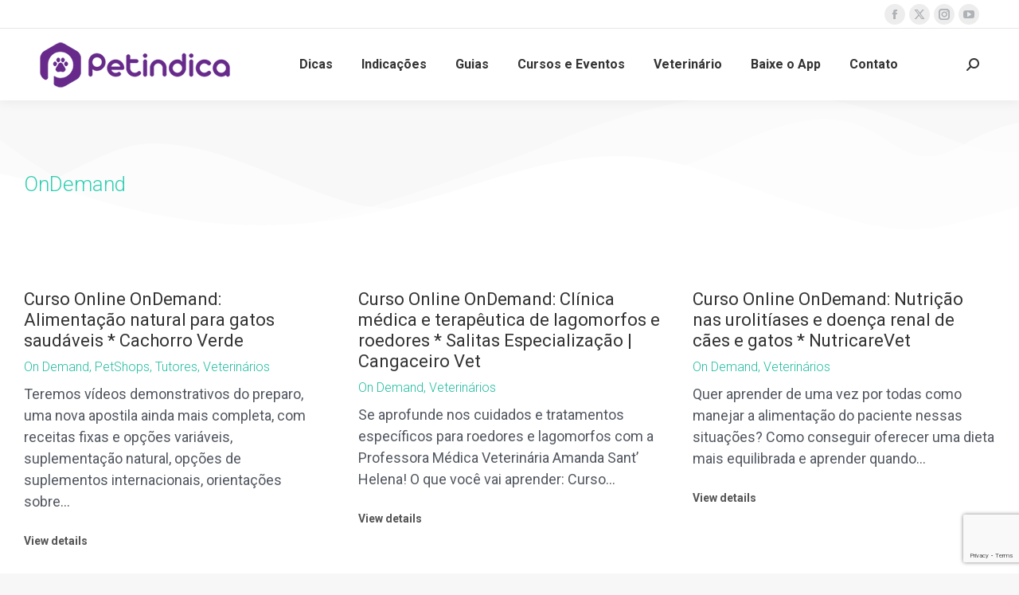

--- FILE ---
content_type: text/html; charset=UTF-8
request_url: https://petindica.com.br/tag/ondemand/
body_size: 126576
content:
<!DOCTYPE html>
<!--[if !(IE 6) | !(IE 7) | !(IE 8)  ]><!-->
<html lang="pt-BR" class="no-js">
<!--<![endif]-->
<head>
	<meta charset="UTF-8" />
		<meta name="viewport" content="width=device-width, initial-scale=1, maximum-scale=1, user-scalable=0">
			<link rel="profile" href="https://gmpg.org/xfn/11" />
	<meta name='robots' content='index, follow, max-image-preview:large, max-snippet:-1, max-video-preview:-1' />

	<!-- This site is optimized with the Yoast SEO plugin v23.8 - https://yoast.com/wordpress/plugins/seo/ -->
	<title>Arquivos OnDemand -</title>
	<link rel="canonical" href="https://petindica.com.br/tag/ondemand/" />
	<link rel="next" href="https://petindica.com.br/tag/ondemand/page/2/" />
	<meta property="og:locale" content="pt_BR" />
	<meta property="og:type" content="article" />
	<meta property="og:title" content="Arquivos OnDemand -" />
	<meta property="og:url" content="https://petindica.com.br/tag/ondemand/" />
	<meta name="twitter:card" content="summary_large_image" />
	<meta name="twitter:site" content="@petindica" />
	<script type="application/ld+json" class="yoast-schema-graph">{"@context":"https://schema.org","@graph":[{"@type":"CollectionPage","@id":"https://petindica.com.br/tag/ondemand/","url":"https://petindica.com.br/tag/ondemand/","name":"Arquivos OnDemand -","isPartOf":{"@id":"https://petindica.com.br/#website"},"primaryImageOfPage":{"@id":"https://petindica.com.br/tag/ondemand/#primaryimage"},"image":{"@id":"https://petindica.com.br/tag/ondemand/#primaryimage"},"thumbnailUrl":"https://petindica.com.br/wp-content/uploads/2024/11/Eventos-PetIndica-Curso-Alimentacao-natural-para-gatos-saudaveis.jpeg","breadcrumb":{"@id":"https://petindica.com.br/tag/ondemand/#breadcrumb"},"inLanguage":"pt-BR"},{"@type":"ImageObject","inLanguage":"pt-BR","@id":"https://petindica.com.br/tag/ondemand/#primaryimage","url":"https://petindica.com.br/wp-content/uploads/2024/11/Eventos-PetIndica-Curso-Alimentacao-natural-para-gatos-saudaveis.jpeg","contentUrl":"https://petindica.com.br/wp-content/uploads/2024/11/Eventos-PetIndica-Curso-Alimentacao-natural-para-gatos-saudaveis.jpeg","width":500,"height":500},{"@type":"BreadcrumbList","@id":"https://petindica.com.br/tag/ondemand/#breadcrumb","itemListElement":[{"@type":"ListItem","position":1,"name":"Início","item":"https://petindica.com.br/"},{"@type":"ListItem","position":2,"name":"OnDemand"}]},{"@type":"WebSite","@id":"https://petindica.com.br/#website","url":"https://petindica.com.br/","name":"","description":"","publisher":{"@id":"https://petindica.com.br/#organization"},"potentialAction":[{"@type":"SearchAction","target":{"@type":"EntryPoint","urlTemplate":"https://petindica.com.br/?s={search_term_string}"},"query-input":{"@type":"PropertyValueSpecification","valueRequired":true,"valueName":"search_term_string"}}],"inLanguage":"pt-BR"},{"@type":"Organization","@id":"https://petindica.com.br/#organization","name":"PetIndica","url":"https://petindica.com.br/","logo":{"@type":"ImageObject","inLanguage":"pt-BR","@id":"https://petindica.com.br/#/schema/logo/image/","url":"https://petindica.com.br/wp-content/uploads/2020/04/Logotipo_Petindica_Alta.png","contentUrl":"https://petindica.com.br/wp-content/uploads/2020/04/Logotipo_Petindica_Alta.png","width":2977,"height":758,"caption":"PetIndica"},"image":{"@id":"https://petindica.com.br/#/schema/logo/image/"},"sameAs":["https://facebook.com/petindica","https://x.com/petindica","https://www.instagram.com/petindica/","https://br.pinterest.com/petindica/"]}]}</script>
	<!-- / Yoast SEO plugin. -->


<link rel='dns-prefetch' href='//fonts.googleapis.com' />
<link rel="alternate" type="application/rss+xml" title="Feed para  &raquo;" href="https://petindica.com.br/feed/" />
<link rel="alternate" type="application/rss+xml" title="Feed de comentários para  &raquo;" href="https://petindica.com.br/comments/feed/" />
<link rel="alternate" type="text/calendar" title=" &raquo; do iCal Feed" href="https://petindica.com.br/cursos-eventos/?ical=1" />
<link rel="alternate" type="application/rss+xml" title="Feed de tag para  &raquo; OnDemand" href="https://petindica.com.br/tag/ondemand/feed/" />
<script>
window._wpemojiSettings = {"baseUrl":"https:\/\/s.w.org\/images\/core\/emoji\/15.0.3\/72x72\/","ext":".png","svgUrl":"https:\/\/s.w.org\/images\/core\/emoji\/15.0.3\/svg\/","svgExt":".svg","source":{"concatemoji":"https:\/\/petindica.com.br\/wp-includes\/js\/wp-emoji-release.min.js?ver=6.6.4"}};
/*! This file is auto-generated */
!function(i,n){var o,s,e;function c(e){try{var t={supportTests:e,timestamp:(new Date).valueOf()};sessionStorage.setItem(o,JSON.stringify(t))}catch(e){}}function p(e,t,n){e.clearRect(0,0,e.canvas.width,e.canvas.height),e.fillText(t,0,0);var t=new Uint32Array(e.getImageData(0,0,e.canvas.width,e.canvas.height).data),r=(e.clearRect(0,0,e.canvas.width,e.canvas.height),e.fillText(n,0,0),new Uint32Array(e.getImageData(0,0,e.canvas.width,e.canvas.height).data));return t.every(function(e,t){return e===r[t]})}function u(e,t,n){switch(t){case"flag":return n(e,"\ud83c\udff3\ufe0f\u200d\u26a7\ufe0f","\ud83c\udff3\ufe0f\u200b\u26a7\ufe0f")?!1:!n(e,"\ud83c\uddfa\ud83c\uddf3","\ud83c\uddfa\u200b\ud83c\uddf3")&&!n(e,"\ud83c\udff4\udb40\udc67\udb40\udc62\udb40\udc65\udb40\udc6e\udb40\udc67\udb40\udc7f","\ud83c\udff4\u200b\udb40\udc67\u200b\udb40\udc62\u200b\udb40\udc65\u200b\udb40\udc6e\u200b\udb40\udc67\u200b\udb40\udc7f");case"emoji":return!n(e,"\ud83d\udc26\u200d\u2b1b","\ud83d\udc26\u200b\u2b1b")}return!1}function f(e,t,n){var r="undefined"!=typeof WorkerGlobalScope&&self instanceof WorkerGlobalScope?new OffscreenCanvas(300,150):i.createElement("canvas"),a=r.getContext("2d",{willReadFrequently:!0}),o=(a.textBaseline="top",a.font="600 32px Arial",{});return e.forEach(function(e){o[e]=t(a,e,n)}),o}function t(e){var t=i.createElement("script");t.src=e,t.defer=!0,i.head.appendChild(t)}"undefined"!=typeof Promise&&(o="wpEmojiSettingsSupports",s=["flag","emoji"],n.supports={everything:!0,everythingExceptFlag:!0},e=new Promise(function(e){i.addEventListener("DOMContentLoaded",e,{once:!0})}),new Promise(function(t){var n=function(){try{var e=JSON.parse(sessionStorage.getItem(o));if("object"==typeof e&&"number"==typeof e.timestamp&&(new Date).valueOf()<e.timestamp+604800&&"object"==typeof e.supportTests)return e.supportTests}catch(e){}return null}();if(!n){if("undefined"!=typeof Worker&&"undefined"!=typeof OffscreenCanvas&&"undefined"!=typeof URL&&URL.createObjectURL&&"undefined"!=typeof Blob)try{var e="postMessage("+f.toString()+"("+[JSON.stringify(s),u.toString(),p.toString()].join(",")+"));",r=new Blob([e],{type:"text/javascript"}),a=new Worker(URL.createObjectURL(r),{name:"wpTestEmojiSupports"});return void(a.onmessage=function(e){c(n=e.data),a.terminate(),t(n)})}catch(e){}c(n=f(s,u,p))}t(n)}).then(function(e){for(var t in e)n.supports[t]=e[t],n.supports.everything=n.supports.everything&&n.supports[t],"flag"!==t&&(n.supports.everythingExceptFlag=n.supports.everythingExceptFlag&&n.supports[t]);n.supports.everythingExceptFlag=n.supports.everythingExceptFlag&&!n.supports.flag,n.DOMReady=!1,n.readyCallback=function(){n.DOMReady=!0}}).then(function(){return e}).then(function(){var e;n.supports.everything||(n.readyCallback(),(e=n.source||{}).concatemoji?t(e.concatemoji):e.wpemoji&&e.twemoji&&(t(e.twemoji),t(e.wpemoji)))}))}((window,document),window._wpemojiSettings);
</script>
<link rel='stylesheet' id='tec-tickets-seating-frontend-style-css' href='https://petindica.com.br/wp-content/plugins/event-tickets/build/Seating/frontend/ticketsBlock.css?ver=5.16.1' media='all' />
<link rel='stylesheet' id='dashicons-css' href='https://petindica.com.br/wp-includes/css/dashicons.min.css?ver=6.6.4' media='all' />
<link rel='stylesheet' id='tec-variables-skeleton-css' href='https://petindica.com.br/wp-content/plugins/event-tickets/common/src/resources/css/variables-skeleton.min.css?ver=6.3.1' media='all' />
<link rel='stylesheet' id='tec-variables-full-css' href='https://petindica.com.br/wp-content/plugins/event-tickets/common/src/resources/css/variables-full.min.css?ver=6.3.1' media='all' />
<link rel='stylesheet' id='tribe-common-skeleton-style-css' href='https://petindica.com.br/wp-content/plugins/event-tickets/common/src/resources/css/common-skeleton.min.css?ver=6.3.1' media='all' />
<link rel='stylesheet' id='tribe-common-full-style-css' href='https://petindica.com.br/wp-content/plugins/event-tickets/common/src/resources/css/common-full.min.css?ver=6.3.1' media='all' />
<link rel='stylesheet' id='event-tickets-tickets-css-css' href='https://petindica.com.br/wp-content/plugins/event-tickets/src/resources/css/tickets.min.css?ver=5.16.1' media='all' />
<link rel='stylesheet' id='tribe-events-pro-mini-calendar-block-styles-css' href='https://petindica.com.br/wp-content/plugins/events-calendar-pro/src/resources/css/tribe-events-pro-mini-calendar-block.min.css?ver=7.3.0' media='all' />
<link rel='stylesheet' id='event-tickets-tickets-rsvp-css-css' href='https://petindica.com.br/wp-content/plugins/event-tickets/src/resources/css/rsvp-v1.min.css?ver=5.16.1' media='all' />
<link rel='stylesheet' id='tribe-events-views-v2-bootstrap-datepicker-styles-css' href='https://petindica.com.br/wp-content/plugins/the-events-calendar/vendor/bootstrap-datepicker/css/bootstrap-datepicker.standalone.min.css?ver=6.8.1' media='all' />
<link rel='stylesheet' id='tribe-tooltipster-css-css' href='https://petindica.com.br/wp-content/plugins/event-tickets/common/vendor/tooltipster/tooltipster.bundle.min.css?ver=6.3.1' media='all' />
<link rel='stylesheet' id='tribe-events-views-v2-skeleton-css' href='https://petindica.com.br/wp-content/plugins/the-events-calendar/src/resources/css/views-skeleton.min.css?ver=6.8.1' media='all' />
<link rel='stylesheet' id='tribe-ext-events-control-css' href='https://petindica.com.br/wp-content/plugins/tribe-ext-events-control/src/resources/css/style.css?ver=1.3.0' media='all' />
<link rel='stylesheet' id='tribe-events-v2-virtual-single-block-css' href='https://petindica.com.br/wp-content/plugins/events-calendar-pro/src/resources/css/events-virtual-single-block.min.css?ver=1.15.8' media='all' />
<style id='wp-emoji-styles-inline-css'>

	img.wp-smiley, img.emoji {
		display: inline !important;
		border: none !important;
		box-shadow: none !important;
		height: 1em !important;
		width: 1em !important;
		margin: 0 0.07em !important;
		vertical-align: -0.1em !important;
		background: none !important;
		padding: 0 !important;
	}
</style>
<style id='classic-theme-styles-inline-css'>
/*! This file is auto-generated */
.wp-block-button__link{color:#fff;background-color:#32373c;border-radius:9999px;box-shadow:none;text-decoration:none;padding:calc(.667em + 2px) calc(1.333em + 2px);font-size:1.125em}.wp-block-file__button{background:#32373c;color:#fff;text-decoration:none}
</style>
<style id='global-styles-inline-css'>
:root{--wp--preset--aspect-ratio--square: 1;--wp--preset--aspect-ratio--4-3: 4/3;--wp--preset--aspect-ratio--3-4: 3/4;--wp--preset--aspect-ratio--3-2: 3/2;--wp--preset--aspect-ratio--2-3: 2/3;--wp--preset--aspect-ratio--16-9: 16/9;--wp--preset--aspect-ratio--9-16: 9/16;--wp--preset--color--black: #000000;--wp--preset--color--cyan-bluish-gray: #abb8c3;--wp--preset--color--white: #FFF;--wp--preset--color--pale-pink: #f78da7;--wp--preset--color--vivid-red: #cf2e2e;--wp--preset--color--luminous-vivid-orange: #ff6900;--wp--preset--color--luminous-vivid-amber: #fcb900;--wp--preset--color--light-green-cyan: #7bdcb5;--wp--preset--color--vivid-green-cyan: #00d084;--wp--preset--color--pale-cyan-blue: #8ed1fc;--wp--preset--color--vivid-cyan-blue: #0693e3;--wp--preset--color--vivid-purple: #9b51e0;--wp--preset--color--accent: #2fceb1;--wp--preset--color--dark-gray: #111;--wp--preset--color--light-gray: #767676;--wp--preset--gradient--vivid-cyan-blue-to-vivid-purple: linear-gradient(135deg,rgba(6,147,227,1) 0%,rgb(155,81,224) 100%);--wp--preset--gradient--light-green-cyan-to-vivid-green-cyan: linear-gradient(135deg,rgb(122,220,180) 0%,rgb(0,208,130) 100%);--wp--preset--gradient--luminous-vivid-amber-to-luminous-vivid-orange: linear-gradient(135deg,rgba(252,185,0,1) 0%,rgba(255,105,0,1) 100%);--wp--preset--gradient--luminous-vivid-orange-to-vivid-red: linear-gradient(135deg,rgba(255,105,0,1) 0%,rgb(207,46,46) 100%);--wp--preset--gradient--very-light-gray-to-cyan-bluish-gray: linear-gradient(135deg,rgb(238,238,238) 0%,rgb(169,184,195) 100%);--wp--preset--gradient--cool-to-warm-spectrum: linear-gradient(135deg,rgb(74,234,220) 0%,rgb(151,120,209) 20%,rgb(207,42,186) 40%,rgb(238,44,130) 60%,rgb(251,105,98) 80%,rgb(254,248,76) 100%);--wp--preset--gradient--blush-light-purple: linear-gradient(135deg,rgb(255,206,236) 0%,rgb(152,150,240) 100%);--wp--preset--gradient--blush-bordeaux: linear-gradient(135deg,rgb(254,205,165) 0%,rgb(254,45,45) 50%,rgb(107,0,62) 100%);--wp--preset--gradient--luminous-dusk: linear-gradient(135deg,rgb(255,203,112) 0%,rgb(199,81,192) 50%,rgb(65,88,208) 100%);--wp--preset--gradient--pale-ocean: linear-gradient(135deg,rgb(255,245,203) 0%,rgb(182,227,212) 50%,rgb(51,167,181) 100%);--wp--preset--gradient--electric-grass: linear-gradient(135deg,rgb(202,248,128) 0%,rgb(113,206,126) 100%);--wp--preset--gradient--midnight: linear-gradient(135deg,rgb(2,3,129) 0%,rgb(40,116,252) 100%);--wp--preset--font-size--small: 13px;--wp--preset--font-size--medium: 20px;--wp--preset--font-size--large: 36px;--wp--preset--font-size--x-large: 42px;--wp--preset--spacing--20: 0.44rem;--wp--preset--spacing--30: 0.67rem;--wp--preset--spacing--40: 1rem;--wp--preset--spacing--50: 1.5rem;--wp--preset--spacing--60: 2.25rem;--wp--preset--spacing--70: 3.38rem;--wp--preset--spacing--80: 5.06rem;--wp--preset--shadow--natural: 6px 6px 9px rgba(0, 0, 0, 0.2);--wp--preset--shadow--deep: 12px 12px 50px rgba(0, 0, 0, 0.4);--wp--preset--shadow--sharp: 6px 6px 0px rgba(0, 0, 0, 0.2);--wp--preset--shadow--outlined: 6px 6px 0px -3px rgba(255, 255, 255, 1), 6px 6px rgba(0, 0, 0, 1);--wp--preset--shadow--crisp: 6px 6px 0px rgba(0, 0, 0, 1);}:where(.is-layout-flex){gap: 0.5em;}:where(.is-layout-grid){gap: 0.5em;}body .is-layout-flex{display: flex;}.is-layout-flex{flex-wrap: wrap;align-items: center;}.is-layout-flex > :is(*, div){margin: 0;}body .is-layout-grid{display: grid;}.is-layout-grid > :is(*, div){margin: 0;}:where(.wp-block-columns.is-layout-flex){gap: 2em;}:where(.wp-block-columns.is-layout-grid){gap: 2em;}:where(.wp-block-post-template.is-layout-flex){gap: 1.25em;}:where(.wp-block-post-template.is-layout-grid){gap: 1.25em;}.has-black-color{color: var(--wp--preset--color--black) !important;}.has-cyan-bluish-gray-color{color: var(--wp--preset--color--cyan-bluish-gray) !important;}.has-white-color{color: var(--wp--preset--color--white) !important;}.has-pale-pink-color{color: var(--wp--preset--color--pale-pink) !important;}.has-vivid-red-color{color: var(--wp--preset--color--vivid-red) !important;}.has-luminous-vivid-orange-color{color: var(--wp--preset--color--luminous-vivid-orange) !important;}.has-luminous-vivid-amber-color{color: var(--wp--preset--color--luminous-vivid-amber) !important;}.has-light-green-cyan-color{color: var(--wp--preset--color--light-green-cyan) !important;}.has-vivid-green-cyan-color{color: var(--wp--preset--color--vivid-green-cyan) !important;}.has-pale-cyan-blue-color{color: var(--wp--preset--color--pale-cyan-blue) !important;}.has-vivid-cyan-blue-color{color: var(--wp--preset--color--vivid-cyan-blue) !important;}.has-vivid-purple-color{color: var(--wp--preset--color--vivid-purple) !important;}.has-black-background-color{background-color: var(--wp--preset--color--black) !important;}.has-cyan-bluish-gray-background-color{background-color: var(--wp--preset--color--cyan-bluish-gray) !important;}.has-white-background-color{background-color: var(--wp--preset--color--white) !important;}.has-pale-pink-background-color{background-color: var(--wp--preset--color--pale-pink) !important;}.has-vivid-red-background-color{background-color: var(--wp--preset--color--vivid-red) !important;}.has-luminous-vivid-orange-background-color{background-color: var(--wp--preset--color--luminous-vivid-orange) !important;}.has-luminous-vivid-amber-background-color{background-color: var(--wp--preset--color--luminous-vivid-amber) !important;}.has-light-green-cyan-background-color{background-color: var(--wp--preset--color--light-green-cyan) !important;}.has-vivid-green-cyan-background-color{background-color: var(--wp--preset--color--vivid-green-cyan) !important;}.has-pale-cyan-blue-background-color{background-color: var(--wp--preset--color--pale-cyan-blue) !important;}.has-vivid-cyan-blue-background-color{background-color: var(--wp--preset--color--vivid-cyan-blue) !important;}.has-vivid-purple-background-color{background-color: var(--wp--preset--color--vivid-purple) !important;}.has-black-border-color{border-color: var(--wp--preset--color--black) !important;}.has-cyan-bluish-gray-border-color{border-color: var(--wp--preset--color--cyan-bluish-gray) !important;}.has-white-border-color{border-color: var(--wp--preset--color--white) !important;}.has-pale-pink-border-color{border-color: var(--wp--preset--color--pale-pink) !important;}.has-vivid-red-border-color{border-color: var(--wp--preset--color--vivid-red) !important;}.has-luminous-vivid-orange-border-color{border-color: var(--wp--preset--color--luminous-vivid-orange) !important;}.has-luminous-vivid-amber-border-color{border-color: var(--wp--preset--color--luminous-vivid-amber) !important;}.has-light-green-cyan-border-color{border-color: var(--wp--preset--color--light-green-cyan) !important;}.has-vivid-green-cyan-border-color{border-color: var(--wp--preset--color--vivid-green-cyan) !important;}.has-pale-cyan-blue-border-color{border-color: var(--wp--preset--color--pale-cyan-blue) !important;}.has-vivid-cyan-blue-border-color{border-color: var(--wp--preset--color--vivid-cyan-blue) !important;}.has-vivid-purple-border-color{border-color: var(--wp--preset--color--vivid-purple) !important;}.has-vivid-cyan-blue-to-vivid-purple-gradient-background{background: var(--wp--preset--gradient--vivid-cyan-blue-to-vivid-purple) !important;}.has-light-green-cyan-to-vivid-green-cyan-gradient-background{background: var(--wp--preset--gradient--light-green-cyan-to-vivid-green-cyan) !important;}.has-luminous-vivid-amber-to-luminous-vivid-orange-gradient-background{background: var(--wp--preset--gradient--luminous-vivid-amber-to-luminous-vivid-orange) !important;}.has-luminous-vivid-orange-to-vivid-red-gradient-background{background: var(--wp--preset--gradient--luminous-vivid-orange-to-vivid-red) !important;}.has-very-light-gray-to-cyan-bluish-gray-gradient-background{background: var(--wp--preset--gradient--very-light-gray-to-cyan-bluish-gray) !important;}.has-cool-to-warm-spectrum-gradient-background{background: var(--wp--preset--gradient--cool-to-warm-spectrum) !important;}.has-blush-light-purple-gradient-background{background: var(--wp--preset--gradient--blush-light-purple) !important;}.has-blush-bordeaux-gradient-background{background: var(--wp--preset--gradient--blush-bordeaux) !important;}.has-luminous-dusk-gradient-background{background: var(--wp--preset--gradient--luminous-dusk) !important;}.has-pale-ocean-gradient-background{background: var(--wp--preset--gradient--pale-ocean) !important;}.has-electric-grass-gradient-background{background: var(--wp--preset--gradient--electric-grass) !important;}.has-midnight-gradient-background{background: var(--wp--preset--gradient--midnight) !important;}.has-small-font-size{font-size: var(--wp--preset--font-size--small) !important;}.has-medium-font-size{font-size: var(--wp--preset--font-size--medium) !important;}.has-large-font-size{font-size: var(--wp--preset--font-size--large) !important;}.has-x-large-font-size{font-size: var(--wp--preset--font-size--x-large) !important;}
:where(.wp-block-post-template.is-layout-flex){gap: 1.25em;}:where(.wp-block-post-template.is-layout-grid){gap: 1.25em;}
:where(.wp-block-columns.is-layout-flex){gap: 2em;}:where(.wp-block-columns.is-layout-grid){gap: 2em;}
:root :where(.wp-block-pullquote){font-size: 1.5em;line-height: 1.6;}
</style>
<link rel='stylesheet' id='contact-form-7-css' href='https://petindica.com.br/wp-content/plugins/contact-form-7/includes/css/styles.css?ver=6.0' media='all' />
<link rel='stylesheet' id='tribe-events-v2-single-skeleton-css' href='https://petindica.com.br/wp-content/plugins/the-events-calendar/src/resources/css/tribe-events-single-skeleton.min.css?ver=6.8.1' media='all' />
<link rel='stylesheet' id='tribe-events-v2-single-skeleton-full-css' href='https://petindica.com.br/wp-content/plugins/the-events-calendar/src/resources/css/tribe-events-single-full.min.css?ver=6.8.1' media='all' />
<link rel='stylesheet' id='tec-events-elementor-widgets-base-styles-css' href='https://petindica.com.br/wp-content/plugins/the-events-calendar/src/resources/css/integrations/plugins/elementor/widgets/widget-base.min.css?ver=6.8.1' media='all' />
<link rel='stylesheet' id='extensive-vc-main-style-css' href='https://petindica.com.br/wp-content/plugins/extensive-vc-addon/assets/css/main.min.css?ver=6.6.4' media='all' />
<link rel='stylesheet' id='ionicons-css' href='https://petindica.com.br/wp-content/plugins/extensive-vc-addon/assets/css/ion-icons/css/ionicons.min.css?ver=6.6.4' media='all' />
<link rel='stylesheet' id='the7-font-css' href='https://petindica.com.br/wp-content/themes/dt-the7/fonts/icomoon-the7-font/icomoon-the7-font.min.css?ver=12.1.0' media='all' />
<link rel='stylesheet' id='the7-awesome-fonts-css' href='https://petindica.com.br/wp-content/themes/dt-the7/fonts/FontAwesome/css/all.min.css?ver=12.1.0' media='all' />
<link rel='stylesheet' id='the7-Defaults-css' href='https://petindica.com.br/wp-content/uploads/smile_fonts/Defaults/Defaults.css?ver=6.6.4' media='all' />
<link rel='stylesheet' id='elementor-frontend-css' href='https://petindica.com.br/wp-content/plugins/elementor/assets/css/frontend.min.css?ver=3.24.2' media='all' />
<link rel='stylesheet' id='widget-nav-menu-css' href='https://petindica.com.br/wp-content/plugins/pro-elements/assets/css/widget-nav-menu.min.css?ver=3.25.2' media='all' />
<link rel='stylesheet' id='widget-heading-css' href='https://petindica.com.br/wp-content/plugins/elementor/assets/css/widget-heading.min.css?ver=3.24.2' media='all' />
<link rel='stylesheet' id='e-shapes-css' href='https://petindica.com.br/wp-content/plugins/elementor/assets/css/conditionals/shapes.min.css?ver=3.24.2' media='all' />
<link rel='stylesheet' id='the7-filter-decorations-base-css' href='https://petindica.com.br/wp-content/themes/dt-the7/css/compatibility/elementor/the7-filter-decorations-base.min.css?ver=12.1.0' media='all' />
<link rel='stylesheet' id='the7-simple-common-css' href='https://petindica.com.br/wp-content/themes/dt-the7/css/compatibility/elementor/the7-simple-common.min.css?ver=12.1.0' media='all' />
<link rel='stylesheet' id='the7_elements-css' href='https://petindica.com.br/wp-content/themes/dt-the7/css/compatibility/elementor/the7-elements-widget.min.css?ver=12.1.0' media='all' />
<link rel='stylesheet' id='elementor-icons-css' href='https://petindica.com.br/wp-content/plugins/elementor/assets/lib/eicons/css/elementor-icons.min.css?ver=5.31.0' media='all' />
<link rel='stylesheet' id='swiper-css' href='https://petindica.com.br/wp-content/plugins/elementor/assets/lib/swiper/v8/css/swiper.min.css?ver=8.4.5' media='all' />
<link rel='stylesheet' id='e-swiper-css' href='https://petindica.com.br/wp-content/plugins/elementor/assets/css/conditionals/e-swiper.min.css?ver=3.24.2' media='all' />
<link rel='stylesheet' id='elementor-post-6057-css' href='https://petindica.com.br/wp-content/uploads/elementor/css/post-6057.css?ver=1730933203' media='all' />
<link rel='stylesheet' id='e-popup-style-css' href='https://petindica.com.br/wp-content/plugins/pro-elements/assets/css/conditionals/popup.min.css?ver=3.25.2' media='all' />
<link rel='stylesheet' id='font-awesome-5-all-css' href='https://petindica.com.br/wp-content/plugins/elementor/assets/lib/font-awesome/css/all.min.css?ver=3.24.2' media='all' />
<link rel='stylesheet' id='font-awesome-4-shim-css' href='https://petindica.com.br/wp-content/plugins/elementor/assets/lib/font-awesome/css/v4-shims.min.css?ver=3.24.2' media='all' />
<link rel='stylesheet' id='elementor-global-css' href='https://petindica.com.br/wp-content/uploads/elementor/css/global.css?ver=1730933204' media='all' />
<link rel='stylesheet' id='elementor-post-2588-css' href='https://petindica.com.br/wp-content/uploads/elementor/css/post-2588.css?ver=1730933205' media='all' />
<link rel='stylesheet' id='elementor-post-2609-css' href='https://petindica.com.br/wp-content/uploads/elementor/css/post-2609.css?ver=1730933205' media='all' />
<link rel='stylesheet' id='extensive-vc-google-fonts-css' href='https://fonts.googleapis.com/css?family=Raleway%3A400%2C500%2C600%2C700%2C800%2C900%7CPoppins%3A400%2C700&#038;subset=latin-ext&#038;ver=1.0' media='all' />
<link rel='stylesheet' id='dt-web-fonts-css' href='https://fonts.googleapis.com/css?family=Roboto:400,500,600,700' media='all' />
<link rel='stylesheet' id='dt-main-css' href='https://petindica.com.br/wp-content/themes/dt-the7/css/main.min.css?ver=12.1.0' media='all' />
<style id='dt-main-inline-css'>
body #load {
  display: block;
  height: 100%;
  overflow: hidden;
  position: fixed;
  width: 100%;
  z-index: 9901;
  opacity: 1;
  visibility: visible;
  transition: all .35s ease-out;
}
.load-wrap {
  width: 100%;
  height: 100%;
  background-position: center center;
  background-repeat: no-repeat;
  text-align: center;
  display: -ms-flexbox;
  display: -ms-flex;
  display: flex;
  -ms-align-items: center;
  -ms-flex-align: center;
  align-items: center;
  -ms-flex-flow: column wrap;
  flex-flow: column wrap;
  -ms-flex-pack: center;
  -ms-justify-content: center;
  justify-content: center;
}
.load-wrap > svg {
  position: absolute;
  top: 50%;
  left: 50%;
  transform: translate(-50%,-50%);
}
#load {
  background: var(--the7-elementor-beautiful-loading-bg,#ffffff);
  --the7-beautiful-spinner-color2: var(--the7-beautiful-spinner-color,rgba(51,51,51,0.25));
}

</style>
<link rel='stylesheet' id='the7-custom-scrollbar-css' href='https://petindica.com.br/wp-content/themes/dt-the7/lib/custom-scrollbar/custom-scrollbar.min.css?ver=12.1.0' media='all' />
<link rel='stylesheet' id='the7-wpbakery-css' href='https://petindica.com.br/wp-content/themes/dt-the7/css/wpbakery.min.css?ver=12.1.0' media='all' />
<link rel='stylesheet' id='the7-core-css' href='https://petindica.com.br/wp-content/plugins/dt-the7-core/assets/css/post-type.min.css?ver=2.7.10' media='all' />
<link rel='stylesheet' id='the7-css-vars-css' href='https://petindica.com.br/wp-content/uploads/the7-css/css-vars.css?ver=b448ab0da372' media='all' />
<link rel='stylesheet' id='dt-custom-css' href='https://petindica.com.br/wp-content/uploads/the7-css/custom.css?ver=b448ab0da372' media='all' />
<link rel='stylesheet' id='dt-media-css' href='https://petindica.com.br/wp-content/uploads/the7-css/media.css?ver=b448ab0da372' media='all' />
<link rel='stylesheet' id='the7-mega-menu-css' href='https://petindica.com.br/wp-content/uploads/the7-css/mega-menu.css?ver=b448ab0da372' media='all' />
<link rel='stylesheet' id='the7-elements-albums-portfolio-css' href='https://petindica.com.br/wp-content/uploads/the7-css/the7-elements-albums-portfolio.css?ver=b448ab0da372' media='all' />
<link rel='stylesheet' id='the7-elements-css' href='https://petindica.com.br/wp-content/uploads/the7-css/post-type-dynamic.css?ver=b448ab0da372' media='all' />
<link rel='stylesheet' id='style-css' href='https://petindica.com.br/wp-content/themes/dt-the7-child/style.css?ver=12.1.0' media='all' />
<link rel='stylesheet' id='the7-elementor-global-css' href='https://petindica.com.br/wp-content/themes/dt-the7/css/compatibility/elementor/elementor-global.min.css?ver=12.1.0' media='all' />
<link rel='stylesheet' id='google-fonts-1-css' href='https://fonts.googleapis.com/css?family=Roboto%3A100%2C100italic%2C200%2C200italic%2C300%2C300italic%2C400%2C400italic%2C500%2C500italic%2C600%2C600italic%2C700%2C700italic%2C800%2C800italic%2C900%2C900italic%7CRoboto+Slab%3A100%2C100italic%2C200%2C200italic%2C300%2C300italic%2C400%2C400italic%2C500%2C500italic%2C600%2C600italic%2C700%2C700italic%2C800%2C800italic%2C900%2C900italic&#038;display=auto&#038;ver=6.6.4' media='all' />
<link rel='stylesheet' id='elementor-icons-shared-0-css' href='https://petindica.com.br/wp-content/plugins/elementor/assets/lib/font-awesome/css/fontawesome.min.css?ver=5.15.3' media='all' />
<link rel='stylesheet' id='elementor-icons-fa-solid-css' href='https://petindica.com.br/wp-content/plugins/elementor/assets/lib/font-awesome/css/solid.min.css?ver=5.15.3' media='all' />
<link rel="preconnect" href="https://fonts.gstatic.com/" crossorigin><script src="https://petindica.com.br/wp-includes/js/jquery/jquery.min.js?ver=3.7.1" id="jquery-core-js"></script>
<script src="https://petindica.com.br/wp-includes/js/jquery/jquery-migrate.min.js?ver=3.4.1" id="jquery-migrate-js"></script>
<script src="https://petindica.com.br/wp-content/plugins/elementor/assets/lib/font-awesome/js/v4-shims.min.js?ver=3.24.2" id="font-awesome-4-shim-js"></script>
<script id="dt-above-fold-js-extra">
var dtLocal = {"themeUrl":"https:\/\/petindica.com.br\/wp-content\/themes\/dt-the7","passText":"Para ver esse post protegido, insira a senha abaixo:","moreButtonText":{"loading":"Carregando...","loadMore":"Veja mais"},"postID":"32841","ajaxurl":"https:\/\/petindica.com.br\/wp-admin\/admin-ajax.php","REST":{"baseUrl":"https:\/\/petindica.com.br\/wp-json\/the7\/v1","endpoints":{"sendMail":"\/send-mail"}},"contactMessages":{"required":"Um ou mais campos est\u00e3o com erro, por favor verifique e tente novamente.","terms":"Please accept the privacy policy.","fillTheCaptchaError":"Please, fill the captcha."},"captchaSiteKey":"","ajaxNonce":"4f55b85596","pageData":{"type":"archive","template":"page","layout":null},"themeSettings":{"smoothScroll":"off","lazyLoading":false,"desktopHeader":{"height":90},"ToggleCaptionEnabled":"disabled","ToggleCaption":"Navigation","floatingHeader":{"showAfter":94,"showMenu":true,"height":60,"logo":{"showLogo":true,"html":"<img class=\" preload-me\" src=\"https:\/\/petindica.com.br\/wp-content\/uploads\/2020\/04\/logotipo_petindica.png\" srcset=\"https:\/\/petindica.com.br\/wp-content\/uploads\/2020\/04\/logotipo_petindica.png 239w, https:\/\/petindica.com.br\/wp-content\/uploads\/2020\/04\/Logotipo_Petindica_Alta.png 2977w\" width=\"239\" height=\"57\"   sizes=\"239px\" alt=\"\" \/>","url":"https:\/\/petindica.com.br\/"}},"topLine":{"floatingTopLine":{"logo":{"showLogo":false,"html":""}}},"mobileHeader":{"firstSwitchPoint":992,"secondSwitchPoint":778,"firstSwitchPointHeight":60,"secondSwitchPointHeight":60,"mobileToggleCaptionEnabled":"disabled","mobileToggleCaption":"Menu"},"stickyMobileHeaderFirstSwitch":{"logo":{"html":"<img class=\" preload-me\" src=\"https:\/\/petindica.com.br\/wp-content\/uploads\/2020\/04\/logotipo_petindica.png\" srcset=\"https:\/\/petindica.com.br\/wp-content\/uploads\/2020\/04\/logotipo_petindica.png 239w, https:\/\/petindica.com.br\/wp-content\/uploads\/2020\/04\/Logotipo_Petindica_Alta.png 2977w\" width=\"239\" height=\"57\"   sizes=\"239px\" alt=\"\" \/>"}},"stickyMobileHeaderSecondSwitch":{"logo":{"html":"<img class=\" preload-me\" src=\"https:\/\/petindica.com.br\/wp-content\/uploads\/2020\/04\/logotipo_petindica.png\" srcset=\"https:\/\/petindica.com.br\/wp-content\/uploads\/2020\/04\/logotipo_petindica.png 239w, https:\/\/petindica.com.br\/wp-content\/uploads\/2020\/04\/Logotipo_Petindica_Alta.png 2977w\" width=\"239\" height=\"57\"   sizes=\"239px\" alt=\"\" \/>"}},"sidebar":{"switchPoint":992},"boxedWidth":"1280px"},"VCMobileScreenWidth":"768","elementor":{"settings":{"container_width":1300}}};
var dtShare = {"shareButtonText":{"facebook":"Share on Facebook","twitter":"Share on X","pinterest":"Pin it","linkedin":"Share on Linkedin","whatsapp":"Share on Whatsapp"},"overlayOpacity":"85"};
</script>
<script src="https://petindica.com.br/wp-content/themes/dt-the7/js/above-the-fold.min.js?ver=12.1.0" id="dt-above-fold-js"></script>
<script></script><link rel="https://api.w.org/" href="https://petindica.com.br/wp-json/" /><link rel="alternate" title="JSON" type="application/json" href="https://petindica.com.br/wp-json/wp/v2/tags/279" /><link rel="EditURI" type="application/rsd+xml" title="RSD" href="https://petindica.com.br/xmlrpc.php?rsd" />
<meta name="generator" content="WordPress 6.6.4" />
<meta name="et-api-version" content="v1"><meta name="et-api-origin" content="https://petindica.com.br"><link rel="https://theeventscalendar.com/" href="https://petindica.com.br/wp-json/tribe/tickets/v1/" /><meta name="tec-api-version" content="v1"><meta name="tec-api-origin" content="https://petindica.com.br"><link rel="alternate" href="https://petindica.com.br/wp-json/tribe/events/v1/events/?tags=ondemand" /><meta name="generator" content="Elementor 3.24.2; settings: css_print_method-external, google_font-enabled, font_display-auto">
<meta property="fb:app_id" content="189445821998618" /><style>.recentcomments a{display:inline !important;padding:0 !important;margin:0 !important;}</style>			<style>
				.e-con.e-parent:nth-of-type(n+4):not(.e-lazyloaded):not(.e-no-lazyload),
				.e-con.e-parent:nth-of-type(n+4):not(.e-lazyloaded):not(.e-no-lazyload) * {
					background-image: none !important;
				}
				@media screen and (max-height: 1024px) {
					.e-con.e-parent:nth-of-type(n+3):not(.e-lazyloaded):not(.e-no-lazyload),
					.e-con.e-parent:nth-of-type(n+3):not(.e-lazyloaded):not(.e-no-lazyload) * {
						background-image: none !important;
					}
				}
				@media screen and (max-height: 640px) {
					.e-con.e-parent:nth-of-type(n+2):not(.e-lazyloaded):not(.e-no-lazyload),
					.e-con.e-parent:nth-of-type(n+2):not(.e-lazyloaded):not(.e-no-lazyload) * {
						background-image: none !important;
					}
				}
			</style>
			<meta name="generator" content="Powered by WPBakery Page Builder - drag and drop page builder for WordPress."/>
<meta name="generator" content="Powered by Slider Revolution 6.6.19 - responsive, Mobile-Friendly Slider Plugin for WordPress with comfortable drag and drop interface." />
<script type="text/javascript" id="the7-loader-script">
document.addEventListener("DOMContentLoaded", function(event) {
	var load = document.getElementById("load");
	if(!load.classList.contains('loader-removed')){
		var removeLoading = setTimeout(function() {
			load.className += " loader-removed";
		}, 300);
	}
});
</script>
		<link rel="icon" href="https://petindica.com.br/wp-content/uploads/2020/04/icone_petindica_16x16.png" type="image/png" sizes="16x16"/><link rel="icon" href="https://petindica.com.br/wp-content/uploads/2020/04/icone_petindica_32x32.png" type="image/png" sizes="32x32"/><link rel="apple-touch-icon" href="https://petindica.com.br/wp-content/uploads/2020/04/icone_petindica_60x60.png"><link rel="apple-touch-icon" sizes="76x76" href="https://petindica.com.br/wp-content/uploads/2020/04/icone_petindica_76x76.png"><link rel="apple-touch-icon" sizes="120x120" href="https://petindica.com.br/wp-content/uploads/2020/04/icone_petindica_120x120.png"><link rel="apple-touch-icon" sizes="152x152" href="https://petindica.com.br/wp-content/uploads/2020/04/icone_petindica_152x152.png"><script>function setREVStartSize(e){
			//window.requestAnimationFrame(function() {
				window.RSIW = window.RSIW===undefined ? window.innerWidth : window.RSIW;
				window.RSIH = window.RSIH===undefined ? window.innerHeight : window.RSIH;
				try {
					var pw = document.getElementById(e.c).parentNode.offsetWidth,
						newh;
					pw = pw===0 || isNaN(pw) || (e.l=="fullwidth" || e.layout=="fullwidth") ? window.RSIW : pw;
					e.tabw = e.tabw===undefined ? 0 : parseInt(e.tabw);
					e.thumbw = e.thumbw===undefined ? 0 : parseInt(e.thumbw);
					e.tabh = e.tabh===undefined ? 0 : parseInt(e.tabh);
					e.thumbh = e.thumbh===undefined ? 0 : parseInt(e.thumbh);
					e.tabhide = e.tabhide===undefined ? 0 : parseInt(e.tabhide);
					e.thumbhide = e.thumbhide===undefined ? 0 : parseInt(e.thumbhide);
					e.mh = e.mh===undefined || e.mh=="" || e.mh==="auto" ? 0 : parseInt(e.mh,0);
					if(e.layout==="fullscreen" || e.l==="fullscreen")
						newh = Math.max(e.mh,window.RSIH);
					else{
						e.gw = Array.isArray(e.gw) ? e.gw : [e.gw];
						for (var i in e.rl) if (e.gw[i]===undefined || e.gw[i]===0) e.gw[i] = e.gw[i-1];
						e.gh = e.el===undefined || e.el==="" || (Array.isArray(e.el) && e.el.length==0)? e.gh : e.el;
						e.gh = Array.isArray(e.gh) ? e.gh : [e.gh];
						for (var i in e.rl) if (e.gh[i]===undefined || e.gh[i]===0) e.gh[i] = e.gh[i-1];
											
						var nl = new Array(e.rl.length),
							ix = 0,
							sl;
						e.tabw = e.tabhide>=pw ? 0 : e.tabw;
						e.thumbw = e.thumbhide>=pw ? 0 : e.thumbw;
						e.tabh = e.tabhide>=pw ? 0 : e.tabh;
						e.thumbh = e.thumbhide>=pw ? 0 : e.thumbh;
						for (var i in e.rl) nl[i] = e.rl[i]<window.RSIW ? 0 : e.rl[i];
						sl = nl[0];
						for (var i in nl) if (sl>nl[i] && nl[i]>0) { sl = nl[i]; ix=i;}
						var m = pw>(e.gw[ix]+e.tabw+e.thumbw) ? 1 : (pw-(e.tabw+e.thumbw)) / (e.gw[ix]);
						newh =  (e.gh[ix] * m) + (e.tabh + e.thumbh);
					}
					var el = document.getElementById(e.c);
					if (el!==null && el) el.style.height = newh+"px";
					el = document.getElementById(e.c+"_wrapper");
					if (el!==null && el) {
						el.style.height = newh+"px";
						el.style.display = "block";
					}
				} catch(e){
					console.log("Failure at Presize of Slider:" + e)
				}
			//});
		  };</script>
<noscript><style> .wpb_animate_when_almost_visible { opacity: 1; }</style></noscript><!-- Facebook Pixel Code -->
<script>
  !function(f,b,e,v,n,t,s)
  {if(f.fbq)return;n=f.fbq=function(){n.callMethod?
  n.callMethod.apply(n,arguments):n.queue.push(arguments)};
  if(!f._fbq)f._fbq=n;n.push=n;n.loaded=!0;n.version='2.0';
  n.queue=[];t=b.createElement(e);t.async=!0;
  t.src=v;s=b.getElementsByTagName(e)[0];
  s.parentNode.insertBefore(t,s)}(window, document,'script',
  'https://connect.facebook.net/en_US/fbevents.js');
  fbq('init', '1535198706660828');
  fbq('track', 'PageView');
</script>
<noscript><img height="1" width="1" style="display:none"
  src="https://www.facebook.com/tr?id=1535198706660828&ev=PageView&noscript=1"
/></noscript>
<!-- End Facebook Pixel Code -->
<!-- Global site tag (gtag.js) - Google Analytics -->
<script async src="https://www.googletagmanager.com/gtag/js?id=UA-135063259-1"></script>
<script>
  window.dataLayer = window.dataLayer || [];
  function gtag(){dataLayer.push(arguments);}
  gtag('js', new Date());

  gtag('config', 'UA-135063259-1');
</script>


<meta name="google-site-verification" content="1hw29YOQavUH_gCAWtWurA2olbVK6pejzMZ0RpqPmcI" />
<script type="text/javascript" async src="https://d335luupugsy2.cloudfront.net/js/loader-scripts/973a0256-6a16-4de3-93c3-f9d185e22024-loader.js" ></script>


<!-- Facebook Pixel Code --><script>!function(f,b,e,v,n,t,s){if(f.fbq)return;n=f.fbq=function(){n.callMethod?n.callMethod.apply(n,arguments):n.queue.push(arguments)};if(!f._fbq)f._fbq=n;n.push=n;n.loaded=!0;n.version='2.0';n.queue=[];t=b.createElement(e);t.async=!0;t.src=v;s=b.getElementsByTagName(e)[0];s.parentNode.insertBefore(t,s)}(window,document,'script','https://connect.facebook.net/en_US/fbevents.js'); fbq('init', '844555496374567'); fbq('track', 'PageView');</script><noscript> <img height="1" width="1" src="https://www.facebook.com/tr?id=844555496374567&ev=PageView&noscript=1"/></noscript><!-- End Facebook Pixel Code -->


<!-- Hotjar Tracking Code for https://petindica.com.br/ -->
<script>
    (function(h,o,t,j,a,r){
        h.hj=h.hj||function(){(h.hj.q=h.hj.q||[]).push(arguments)};
        h._hjSettings={hjid:2399778,hjsv:6};
        a=o.getElementsByTagName('head')[0];
        r=o.createElement('script');r.async=1;
        r.src=t+h._hjSettings.hjid+j+h._hjSettings.hjsv;
        a.appendChild(r);
    })(window,document,'https://static.hotjar.com/c/hotjar-','.js?sv=');
</script>

<!-- Pinterest Tag -->
<script>
!function(e){if(!window.pintrk){window.pintrk = function () {
window.pintrk.queue.push(Array.prototype.slice.call(arguments))};var
  n=window.pintrk;n.queue=[],n.version="3.0";var
  t=document.createElement("script");t.async=!0,t.src=e;var
  r=document.getElementsByTagName("script")[0];
  r.parentNode.insertBefore(t,r)}}("https://s.pinimg.com/ct/core.js");
pintrk('load', '2613718392693', {em: '<user_email_address>'});
pintrk('page');
</script>
<noscript>
<img height="1" width="1" style="display:none;" alt=""
  src="https://ct.pinterest.com/v3/?event=init&tid=2613718392693&pd[em]=<hashed_email_address>&noscript=1" />
</noscript>
<!-- end Pinterest Tag --><style id='the7-custom-inline-css' type='text/css'>
.sub-nav .menu-item i.fa,
.sub-nav .menu-item i.fas,
.sub-nav .menu-item i.far,
.sub-nav .menu-item i.fab {
	text-align: center;
	width: 1.25em;
}
/*.elementor-widget-container h2
{color: #2FCEB1 !important}*/

.elementor-post__read-more
{color: #2FCEB1 !important}

.pfriendly_heading
{background-color: #f5f5f5;
}

.pfriendly_heading_categoria
{background-color: #5b2e88; color: #FFFFFF; padding:10px}
.ic_pfriendly{padding:5px; size:14px; color: #8b8394}
.facetwp-facet {
display: inline; padding-right: 15px}

.tribe-events-l-container {padding-top: 0px !important}

.patinhas {
    width: 169px;
    height: 16px;
		background: url('/wp-content/uploads/2020/09/patinhas.png')}
			
.img-classificacao {
    text-align: right;
		float: right;}

.zero-patinhas {
    background-position: -19px 73px;
}
.uma-patinhas {
    background-position: -19px 92px;
}
.duas-patinhas {
    background-position: -19px 73px;
}
.tres-patinhas {
    background-position: -19px 54px;
}
.quatro-patinhas {
		background-position: -19px 35px;}
.cinco-patinhas {
    background-position: -19px 16px;
}
.elementor-headline--style-highlight svg path {stroke: #21BDA1 !important}
.galeria-ong
{
	float: left
}
</style>
</head>
<body id="the7-body" class="archive tag tag-ondemand tag-279 wp-custom-logo wp-embed-responsive the7-core-ver-2.7.10 tribe-no-js extensive-vc-1.9.1 title-off dt-responsive-on right-mobile-menu-close-icon ouside-menu-close-icon mobile-hamburger-close-bg-enable mobile-hamburger-close-bg-hover-enable  fade-medium-mobile-menu-close-icon fade-medium-menu-close-icon srcset-enabled btn-flat custom-btn-color custom-btn-hover-color phantom-sticky phantom-shadow-decoration phantom-main-logo-on sticky-mobile-header top-header first-switch-logo-left first-switch-menu-right second-switch-logo-left second-switch-menu-right right-mobile-menu layzr-loading-on popup-message-style the7-ver-12.1.0 dt-fa-compatibility evc-predefined-style wpb-js-composer js-comp-ver-7.9 vc_responsive elementor-page-2609 elementor-default elementor-template-full-width elementor-clear-template elementor-kit-6057 tribe-theme-dt-the7">
<!-- The7 12.1.0 -->
<div id="load" class="spinner-loader">
	<div class="load-wrap"><style type="text/css">
    [class*="the7-spinner-animate-"]{
        animation: spinner-animation 1s cubic-bezier(1,1,1,1) infinite;
        x:46.5px;
        y:40px;
        width:7px;
        height:20px;
        fill:var(--the7-beautiful-spinner-color2);
        opacity: 0.2;
    }
    .the7-spinner-animate-2{
        animation-delay: 0.083s;
    }
    .the7-spinner-animate-3{
        animation-delay: 0.166s;
    }
    .the7-spinner-animate-4{
         animation-delay: 0.25s;
    }
    .the7-spinner-animate-5{
         animation-delay: 0.33s;
    }
    .the7-spinner-animate-6{
         animation-delay: 0.416s;
    }
    .the7-spinner-animate-7{
         animation-delay: 0.5s;
    }
    .the7-spinner-animate-8{
         animation-delay: 0.58s;
    }
    .the7-spinner-animate-9{
         animation-delay: 0.666s;
    }
    .the7-spinner-animate-10{
         animation-delay: 0.75s;
    }
    .the7-spinner-animate-11{
        animation-delay: 0.83s;
    }
    .the7-spinner-animate-12{
        animation-delay: 0.916s;
    }
    @keyframes spinner-animation{
        from {
            opacity: 1;
        }
        to{
            opacity: 0;
        }
    }
</style>
<svg width="75px" height="75px" xmlns="http://www.w3.org/2000/svg" viewBox="0 0 100 100" preserveAspectRatio="xMidYMid">
	<rect class="the7-spinner-animate-1" rx="5" ry="5" transform="rotate(0 50 50) translate(0 -30)"></rect>
	<rect class="the7-spinner-animate-2" rx="5" ry="5" transform="rotate(30 50 50) translate(0 -30)"></rect>
	<rect class="the7-spinner-animate-3" rx="5" ry="5" transform="rotate(60 50 50) translate(0 -30)"></rect>
	<rect class="the7-spinner-animate-4" rx="5" ry="5" transform="rotate(90 50 50) translate(0 -30)"></rect>
	<rect class="the7-spinner-animate-5" rx="5" ry="5" transform="rotate(120 50 50) translate(0 -30)"></rect>
	<rect class="the7-spinner-animate-6" rx="5" ry="5" transform="rotate(150 50 50) translate(0 -30)"></rect>
	<rect class="the7-spinner-animate-7" rx="5" ry="5" transform="rotate(180 50 50) translate(0 -30)"></rect>
	<rect class="the7-spinner-animate-8" rx="5" ry="5" transform="rotate(210 50 50) translate(0 -30)"></rect>
	<rect class="the7-spinner-animate-9" rx="5" ry="5" transform="rotate(240 50 50) translate(0 -30)"></rect>
	<rect class="the7-spinner-animate-10" rx="5" ry="5" transform="rotate(270 50 50) translate(0 -30)"></rect>
	<rect class="the7-spinner-animate-11" rx="5" ry="5" transform="rotate(300 50 50) translate(0 -30)"></rect>
	<rect class="the7-spinner-animate-12" rx="5" ry="5" transform="rotate(330 50 50) translate(0 -30)"></rect>
</svg></div>
</div>
<div id="page" >
	<a class="skip-link screen-reader-text" href="#content">Pular para o conteúdo</a>

<div class="masthead inline-header center widgets full-height shadow-decoration shadow-mobile-header-decoration small-mobile-menu-icon dt-parent-menu-clickable show-sub-menu-on-hover show-device-logo show-mobile-logo"  role="banner">

	<div class="top-bar full-width-line top-bar-line-hide">
	<div class="top-bar-bg" ></div>
	<div class="left-widgets mini-widgets"></div><div class="right-widgets mini-widgets"><div class="soc-ico show-on-desktop in-top-bar-right hide-on-second-switch custom-bg disabled-border border-off hover-accent-bg hover-disabled-border  hover-border-off"><a title="Facebook page opens in new window" href="https://www.facebook.com/petindica" target="_blank" class="facebook"><span class="soc-font-icon"></span><span class="screen-reader-text">Facebook page opens in new window</span></a><a title="X page opens in new window" href="https://twitter.com/PetIndica" target="_blank" class="twitter"><span class="soc-font-icon"></span><span class="screen-reader-text">X page opens in new window</span></a><a title="Instagram page opens in new window" href="https://www.instagram.com/petindica/" target="_blank" class="instagram"><span class="soc-font-icon"></span><span class="screen-reader-text">Instagram page opens in new window</span></a><a title="YouTube page opens in new window" href="/" target="_blank" class="you-tube"><span class="soc-font-icon"></span><span class="screen-reader-text">YouTube page opens in new window</span></a></div></div></div>

	<header class="header-bar">

		<div class="branding">
	<div id="site-title" class="assistive-text"></div>
	<div id="site-description" class="assistive-text"></div>
	<a class="same-logo" href="https://petindica.com.br/"><img loading="lazy" class=" preload-me" src="https://petindica.com.br/wp-content/uploads/2020/04/logotipo_petindica.png" srcset="https://petindica.com.br/wp-content/uploads/2020/04/logotipo_petindica.png 239w, https://petindica.com.br/wp-content/uploads/2020/04/Logotipo_Petindica_Alta.png 2977w" width="239" height="57"   sizes="239px" alt="" /><img loading="lazy" class="mobile-logo preload-me" src="https://petindica.com.br/wp-content/uploads/2020/04/logotipo_petindica.png" srcset="https://petindica.com.br/wp-content/uploads/2020/04/logotipo_petindica.png 239w, https://petindica.com.br/wp-content/uploads/2020/04/Logotipo_Petindica_Alta.png 2977w" width="239" height="57"   sizes="239px" alt="" /></a></div>

		<ul id="primary-menu" class="main-nav underline-decoration l-to-r-line outside-item-remove-margin"><li class="menu-item menu-item-type-post_type menu-item-object-page menu-item-has-children menu-item-2799 first has-children depth-0"><a href='https://petindica.com.br/dicas-caes-e-gatos/' data-level='1'><span class="menu-item-text"><span class="menu-text">Dicas</span></span></a><ul class="sub-nav hover-style-bg level-arrows-on"><li class="menu-item menu-item-type-post_type menu-item-object-page menu-item-2829 first depth-1"><a href='https://petindica.com.br/dicas-caes/' data-level='2'><span class="menu-item-text"><span class="menu-text">Cães</span></span></a></li> <li class="menu-item menu-item-type-post_type menu-item-object-page menu-item-2830 depth-1"><a href='https://petindica.com.br/dicas-gatos/' data-level='2'><span class="menu-item-text"><span class="menu-text">Gatos</span></span></a></li> <li class="menu-item menu-item-type-taxonomy menu-item-object-category menu-item-24553 depth-1"><a href='https://petindica.com.br/pet-friendly/' data-level='2'><span class="menu-item-text"><span class="menu-text">Pet Friendly</span></span></a></li> </ul></li> <li class="menu-item menu-item-type-post_type menu-item-object-page menu-item-has-children menu-item-2890 has-children depth-0"><a href='https://petindica.com.br/indicacoes-caes-e-gatos/' data-level='1'><span class="menu-item-text"><span class="menu-text">Indicações</span></span></a><ul class="sub-nav hover-style-bg level-arrows-on"><li class="menu-item menu-item-type-post_type menu-item-object-page menu-item-2820 first depth-1"><a href='https://petindica.com.br/indicacoes-caes/' data-level='2'><span class="menu-item-text"><span class="menu-text">Cães</span></span></a></li> <li class="menu-item menu-item-type-post_type menu-item-object-page menu-item-2819 depth-1"><a href='https://petindica.com.br/indicacoes-gatos/' data-level='2'><span class="menu-item-text"><span class="menu-text">Gatos</span></span></a></li> </ul></li> <li class="menu-item menu-item-type-custom menu-item-object-custom menu-item-has-children menu-item-3018 has-children depth-0"><a href='#' data-level='1'><span class="menu-item-text"><span class="menu-text">Guias</span></span></a><ul class="sub-nav hover-style-bg level-arrows-on"><li class="menu-item menu-item-type-post_type menu-item-object-page menu-item-4279 first depth-1"><a href='https://petindica.com.br/guia-de-aves/' data-level='2'><span class="menu-item-text"><span class="menu-text">Guia de Aves</span></span></a></li> <li class="menu-item menu-item-type-post_type menu-item-object-page menu-item-has-children menu-item-2914 has-children depth-1"><a href='https://petindica.com.br/guia-de-lojas/' data-level='2'><span class="menu-item-text"><span class="menu-text">Guia de Lojas</span></span></a><ul class="sub-nav hover-style-bg level-arrows-on"><li class="menu-item menu-item-type-post_type menu-item-object-page menu-item-3794 first depth-2"><a href='https://petindica.com.br/guia-de-lojas/bitcao-3/' data-level='3'><span class="menu-item-text"><span class="menu-text">Bitcão</span></span></a></li> <li class="menu-item menu-item-type-post_type menu-item-object-page menu-item-2761 depth-2"><a href='https://petindica.com.br/guia-de-lojas/cobasi/' data-level='3'><span class="menu-item-text"><span class="menu-text">Cobasi</span></span></a></li> <li class="menu-item menu-item-type-post_type menu-item-object-page menu-item-4337 depth-2"><a href='https://petindica.com.br/guia-de-lojas/dog-in-joy/' data-level='3'><span class="menu-item-text"><span class="menu-text">Dog in Joy</span></span></a></li> <li class="menu-item menu-item-type-post_type menu-item-object-page menu-item-2762 depth-2"><a href='https://petindica.com.br/guia-de-lojas/dogopets/' data-level='3'><span class="menu-item-text"><span class="menu-text">DogoPets</span></span></a></li> <li class="menu-item menu-item-type-post_type menu-item-object-page menu-item-4336 depth-2"><a href='https://petindica.com.br/guia-de-lojas/doguim/' data-level='3'><span class="menu-item-text"><span class="menu-text">Doguim</span></span></a></li> <li class="menu-item menu-item-type-post_type menu-item-object-page menu-item-2756 depth-2"><a href='https://petindica.com.br/guia-de-lojas/free-faro/' data-level='3'><span class="menu-item-text"><span class="menu-text">Free Faro</span></span></a></li> <li class="menu-item menu-item-type-post_type menu-item-object-page menu-item-17737 depth-2"><a href='https://petindica.com.br/guia-de-lojas/gata-mia/' data-level='3'><span class="menu-item-text"><span class="menu-text">Gata Mia</span></span></a></li> <li class="menu-item menu-item-type-post_type menu-item-object-page menu-item-3795 depth-2"><a href='https://petindica.com.br/guia-de-lojas/oh-my-pet/' data-level='3'><span class="menu-item-text"><span class="menu-text">Oh My Pet</span></span></a></li> <li class="menu-item menu-item-type-post_type menu-item-object-page menu-item-27511 depth-2"><a href='https://petindica.com.br/guia-de-lojas/mr-shepherd/' data-level='3'><span class="menu-item-text"><span class="menu-text">Mr.Shepherd</span></span></a></li> <li class="menu-item menu-item-type-post_type menu-item-object-page menu-item-2764 depth-2"><a href='https://petindica.com.br/guia-de-lojas/petlove/' data-level='3'><span class="menu-item-text"><span class="menu-text">PetLove</span></span></a></li> <li class="menu-item menu-item-type-post_type menu-item-object-page menu-item-2765 depth-2"><a href='https://petindica.com.br/guia-de-lojas/petz/' data-level='3'><span class="menu-item-text"><span class="menu-text">Petz</span></span></a></li> <li class="menu-item menu-item-type-post_type menu-item-object-page menu-item-4335 depth-2"><a href='https://petindica.com.br/guia-de-lojas/pot-pet/' data-level='3'><span class="menu-item-text"><span class="menu-text">Pot Pet</span></span></a></li> <li class="menu-item menu-item-type-post_type menu-item-object-page menu-item-2757 depth-2"><a href='https://petindica.com.br/guia-de-lojas/zee-dog/' data-level='3'><span class="menu-item-text"><span class="menu-text">Zee Dog</span></span></a></li> <li class="menu-item menu-item-type-post_type menu-item-object-page menu-item-2758 depth-2"><a href='https://petindica.com.br/guia-de-lojas/zen-animal/' data-level='3'><span class="menu-item-text"><span class="menu-text">Zen Animal</span></span></a></li> </ul></li> <li class="menu-item menu-item-type-post_type menu-item-object-page menu-item-11970 depth-1"><a href='https://petindica.com.br/guia-ongs-e-instituicoes/' data-level='2'><span class="menu-item-text"><span class="menu-text">Guia de Ongs e Instituições</span></span></a></li> <li class="menu-item menu-item-type-post_type menu-item-object-page menu-item-4569 depth-1"><a href='https://petindica.com.br/guia-pet-friendly/' data-level='2'><span class="menu-item-text"><span class="menu-text">Guia Pet Friendly</span></span></a></li> <li class="menu-item menu-item-type-custom menu-item-object-custom menu-item-has-children menu-item-2754 has-children depth-1"><a href='#' data-level='2'><span class="menu-item-text"><span class="menu-text">Guia de Raças</span></span></a><ul class="sub-nav hover-style-bg level-arrows-on"><li class="menu-item menu-item-type-custom menu-item-object-custom menu-item-2753 first depth-2"><a href='/guia-de-racas-caes/' data-level='3'><span class="menu-item-text"><span class="menu-text">Cães</span></span></a></li> <li class="menu-item menu-item-type-custom menu-item-object-custom menu-item-2755 depth-2"><a href='/guia-de-racas-gatos/' data-level='3'><span class="menu-item-text"><span class="menu-text">Gatos</span></span></a></li> </ul></li> </ul></li> <li class="menu-item menu-item-type-custom menu-item-object-custom menu-item-has-children menu-item-3215 has-children depth-0"><a href='/cursos-eventos/' data-level='1'><span class="menu-item-text"><span class="menu-text">Cursos e Eventos</span></span></a><ul class="sub-nav hover-style-bg level-arrows-on"><li class="menu-item menu-item-type-post_type menu-item-object-page menu-item-3453 first depth-1"><a href='https://petindica.com.br/congressos-seminarios-palestras/' data-level='2'><span class="menu-item-text"><span class="menu-text">Cursos, Congressos, Seminários e Palestras</span></span></a></li> <li class="menu-item menu-item-type-post_type menu-item-object-page menu-item-3434 depth-1"><a href='https://petindica.com.br/cursos-online-ondemand/' data-level='2'><span class="menu-item-text"><span class="menu-text">Cursos Online On Demand &#8211; Livres</span></span></a></li> <li class="menu-item menu-item-type-post_type menu-item-object-page menu-item-3454 depth-1"><a href='https://petindica.com.br/lives-instagram-youtube/' data-level='2'><span class="menu-item-text"><span class="menu-text">Lives e Webinars</span></span></a></li> <li class="menu-item menu-item-type-post_type menu-item-object-page menu-item-11311 depth-1"><a href='https://petindica.com.br/podcasts/' data-level='2'><span class="menu-item-text"><span class="menu-text">Podcasts</span></span></a></li> </ul></li> <li class="menu-item menu-item-type-post_type menu-item-object-page menu-item-23601 depth-0"><a href='https://petindica.com.br/veterinario/' data-level='1'><span class="menu-item-text"><span class="menu-text">Veterinário</span></span></a></li> <li class="menu-item menu-item-type-post_type menu-item-object-page menu-item-3163 depth-0"><a href='https://petindica.com.br/baixe-app/' data-level='1'><span class="menu-item-text"><span class="menu-text">Baixe o App</span></span></a></li> <li class="menu-item menu-item-type-post_type menu-item-object-page menu-item-2772 last depth-0"><a href='https://petindica.com.br/contato/' data-level='1'><span class="menu-item-text"><span class="menu-text">Contato</span></span></a></li> </ul>
		<div class="mini-widgets"><div class="mini-search show-on-desktop near-logo-first-switch near-logo-second-switch popup-search custom-icon"><form class="searchform mini-widget-searchform" role="search" method="get" action="https://petindica.com.br/">

	<div class="screen-reader-text">Search:</div>

	
		<a href="" class="submit text-disable"><i class=" mw-icon the7-mw-icon-search-bold"></i></a>
		<div class="popup-search-wrap">
			<input type="text" aria-label="Search" class="field searchform-s" name="s" value="" placeholder="Type and hit enter …" title="Search form"/>
			<a href="" class="search-icon"><i class="the7-mw-icon-search-bold"></i></a>
		</div>

			<input type="submit" class="assistive-text searchsubmit" value="Go!"/>
</form>
</div></div>
	</header>

</div>
<div role="navigation" aria-label="Main Menu" class="dt-mobile-header mobile-menu-show-divider">
	<div class="dt-close-mobile-menu-icon" aria-label="Close" role="button" tabindex="0"><div class="close-line-wrap"><span class="close-line"></span><span class="close-line"></span><span class="close-line"></span></div></div>	<ul id="mobile-menu" class="mobile-main-nav">
		<li class="menu-item menu-item-type-post_type menu-item-object-page menu-item-has-children menu-item-2799 first has-children depth-0"><a href='https://petindica.com.br/dicas-caes-e-gatos/' data-level='1'><span class="menu-item-text"><span class="menu-text">Dicas</span></span></a><ul class="sub-nav hover-style-bg level-arrows-on"><li class="menu-item menu-item-type-post_type menu-item-object-page menu-item-2829 first depth-1"><a href='https://petindica.com.br/dicas-caes/' data-level='2'><span class="menu-item-text"><span class="menu-text">Cães</span></span></a></li> <li class="menu-item menu-item-type-post_type menu-item-object-page menu-item-2830 depth-1"><a href='https://petindica.com.br/dicas-gatos/' data-level='2'><span class="menu-item-text"><span class="menu-text">Gatos</span></span></a></li> <li class="menu-item menu-item-type-taxonomy menu-item-object-category menu-item-24553 depth-1"><a href='https://petindica.com.br/pet-friendly/' data-level='2'><span class="menu-item-text"><span class="menu-text">Pet Friendly</span></span></a></li> </ul></li> <li class="menu-item menu-item-type-post_type menu-item-object-page menu-item-has-children menu-item-2890 has-children depth-0"><a href='https://petindica.com.br/indicacoes-caes-e-gatos/' data-level='1'><span class="menu-item-text"><span class="menu-text">Indicações</span></span></a><ul class="sub-nav hover-style-bg level-arrows-on"><li class="menu-item menu-item-type-post_type menu-item-object-page menu-item-2820 first depth-1"><a href='https://petindica.com.br/indicacoes-caes/' data-level='2'><span class="menu-item-text"><span class="menu-text">Cães</span></span></a></li> <li class="menu-item menu-item-type-post_type menu-item-object-page menu-item-2819 depth-1"><a href='https://petindica.com.br/indicacoes-gatos/' data-level='2'><span class="menu-item-text"><span class="menu-text">Gatos</span></span></a></li> </ul></li> <li class="menu-item menu-item-type-custom menu-item-object-custom menu-item-has-children menu-item-3018 has-children depth-0"><a href='#' data-level='1'><span class="menu-item-text"><span class="menu-text">Guias</span></span></a><ul class="sub-nav hover-style-bg level-arrows-on"><li class="menu-item menu-item-type-post_type menu-item-object-page menu-item-4279 first depth-1"><a href='https://petindica.com.br/guia-de-aves/' data-level='2'><span class="menu-item-text"><span class="menu-text">Guia de Aves</span></span></a></li> <li class="menu-item menu-item-type-post_type menu-item-object-page menu-item-has-children menu-item-2914 has-children depth-1"><a href='https://petindica.com.br/guia-de-lojas/' data-level='2'><span class="menu-item-text"><span class="menu-text">Guia de Lojas</span></span></a><ul class="sub-nav hover-style-bg level-arrows-on"><li class="menu-item menu-item-type-post_type menu-item-object-page menu-item-3794 first depth-2"><a href='https://petindica.com.br/guia-de-lojas/bitcao-3/' data-level='3'><span class="menu-item-text"><span class="menu-text">Bitcão</span></span></a></li> <li class="menu-item menu-item-type-post_type menu-item-object-page menu-item-2761 depth-2"><a href='https://petindica.com.br/guia-de-lojas/cobasi/' data-level='3'><span class="menu-item-text"><span class="menu-text">Cobasi</span></span></a></li> <li class="menu-item menu-item-type-post_type menu-item-object-page menu-item-4337 depth-2"><a href='https://petindica.com.br/guia-de-lojas/dog-in-joy/' data-level='3'><span class="menu-item-text"><span class="menu-text">Dog in Joy</span></span></a></li> <li class="menu-item menu-item-type-post_type menu-item-object-page menu-item-2762 depth-2"><a href='https://petindica.com.br/guia-de-lojas/dogopets/' data-level='3'><span class="menu-item-text"><span class="menu-text">DogoPets</span></span></a></li> <li class="menu-item menu-item-type-post_type menu-item-object-page menu-item-4336 depth-2"><a href='https://petindica.com.br/guia-de-lojas/doguim/' data-level='3'><span class="menu-item-text"><span class="menu-text">Doguim</span></span></a></li> <li class="menu-item menu-item-type-post_type menu-item-object-page menu-item-2756 depth-2"><a href='https://petindica.com.br/guia-de-lojas/free-faro/' data-level='3'><span class="menu-item-text"><span class="menu-text">Free Faro</span></span></a></li> <li class="menu-item menu-item-type-post_type menu-item-object-page menu-item-17737 depth-2"><a href='https://petindica.com.br/guia-de-lojas/gata-mia/' data-level='3'><span class="menu-item-text"><span class="menu-text">Gata Mia</span></span></a></li> <li class="menu-item menu-item-type-post_type menu-item-object-page menu-item-3795 depth-2"><a href='https://petindica.com.br/guia-de-lojas/oh-my-pet/' data-level='3'><span class="menu-item-text"><span class="menu-text">Oh My Pet</span></span></a></li> <li class="menu-item menu-item-type-post_type menu-item-object-page menu-item-27511 depth-2"><a href='https://petindica.com.br/guia-de-lojas/mr-shepherd/' data-level='3'><span class="menu-item-text"><span class="menu-text">Mr.Shepherd</span></span></a></li> <li class="menu-item menu-item-type-post_type menu-item-object-page menu-item-2764 depth-2"><a href='https://petindica.com.br/guia-de-lojas/petlove/' data-level='3'><span class="menu-item-text"><span class="menu-text">PetLove</span></span></a></li> <li class="menu-item menu-item-type-post_type menu-item-object-page menu-item-2765 depth-2"><a href='https://petindica.com.br/guia-de-lojas/petz/' data-level='3'><span class="menu-item-text"><span class="menu-text">Petz</span></span></a></li> <li class="menu-item menu-item-type-post_type menu-item-object-page menu-item-4335 depth-2"><a href='https://petindica.com.br/guia-de-lojas/pot-pet/' data-level='3'><span class="menu-item-text"><span class="menu-text">Pot Pet</span></span></a></li> <li class="menu-item menu-item-type-post_type menu-item-object-page menu-item-2757 depth-2"><a href='https://petindica.com.br/guia-de-lojas/zee-dog/' data-level='3'><span class="menu-item-text"><span class="menu-text">Zee Dog</span></span></a></li> <li class="menu-item menu-item-type-post_type menu-item-object-page menu-item-2758 depth-2"><a href='https://petindica.com.br/guia-de-lojas/zen-animal/' data-level='3'><span class="menu-item-text"><span class="menu-text">Zen Animal</span></span></a></li> </ul></li> <li class="menu-item menu-item-type-post_type menu-item-object-page menu-item-11970 depth-1"><a href='https://petindica.com.br/guia-ongs-e-instituicoes/' data-level='2'><span class="menu-item-text"><span class="menu-text">Guia de Ongs e Instituições</span></span></a></li> <li class="menu-item menu-item-type-post_type menu-item-object-page menu-item-4569 depth-1"><a href='https://petindica.com.br/guia-pet-friendly/' data-level='2'><span class="menu-item-text"><span class="menu-text">Guia Pet Friendly</span></span></a></li> <li class="menu-item menu-item-type-custom menu-item-object-custom menu-item-has-children menu-item-2754 has-children depth-1"><a href='#' data-level='2'><span class="menu-item-text"><span class="menu-text">Guia de Raças</span></span></a><ul class="sub-nav hover-style-bg level-arrows-on"><li class="menu-item menu-item-type-custom menu-item-object-custom menu-item-2753 first depth-2"><a href='/guia-de-racas-caes/' data-level='3'><span class="menu-item-text"><span class="menu-text">Cães</span></span></a></li> <li class="menu-item menu-item-type-custom menu-item-object-custom menu-item-2755 depth-2"><a href='/guia-de-racas-gatos/' data-level='3'><span class="menu-item-text"><span class="menu-text">Gatos</span></span></a></li> </ul></li> </ul></li> <li class="menu-item menu-item-type-custom menu-item-object-custom menu-item-has-children menu-item-3215 has-children depth-0"><a href='/cursos-eventos/' data-level='1'><span class="menu-item-text"><span class="menu-text">Cursos e Eventos</span></span></a><ul class="sub-nav hover-style-bg level-arrows-on"><li class="menu-item menu-item-type-post_type menu-item-object-page menu-item-3453 first depth-1"><a href='https://petindica.com.br/congressos-seminarios-palestras/' data-level='2'><span class="menu-item-text"><span class="menu-text">Cursos, Congressos, Seminários e Palestras</span></span></a></li> <li class="menu-item menu-item-type-post_type menu-item-object-page menu-item-3434 depth-1"><a href='https://petindica.com.br/cursos-online-ondemand/' data-level='2'><span class="menu-item-text"><span class="menu-text">Cursos Online On Demand &#8211; Livres</span></span></a></li> <li class="menu-item menu-item-type-post_type menu-item-object-page menu-item-3454 depth-1"><a href='https://petindica.com.br/lives-instagram-youtube/' data-level='2'><span class="menu-item-text"><span class="menu-text">Lives e Webinars</span></span></a></li> <li class="menu-item menu-item-type-post_type menu-item-object-page menu-item-11311 depth-1"><a href='https://petindica.com.br/podcasts/' data-level='2'><span class="menu-item-text"><span class="menu-text">Podcasts</span></span></a></li> </ul></li> <li class="menu-item menu-item-type-post_type menu-item-object-page menu-item-23601 depth-0"><a href='https://petindica.com.br/veterinario/' data-level='1'><span class="menu-item-text"><span class="menu-text">Veterinário</span></span></a></li> <li class="menu-item menu-item-type-post_type menu-item-object-page menu-item-3163 depth-0"><a href='https://petindica.com.br/baixe-app/' data-level='1'><span class="menu-item-text"><span class="menu-text">Baixe o App</span></span></a></li> <li class="menu-item menu-item-type-post_type menu-item-object-page menu-item-2772 last depth-0"><a href='https://petindica.com.br/contato/' data-level='1'><span class="menu-item-text"><span class="menu-text">Contato</span></span></a></li> 	</ul>
	<div class='mobile-mini-widgets-in-menu'></div>
</div>



<div id="main" class="sidebar-none sidebar-divider-vertical">

	
	<div class="main-gradient"></div>
	<div class="wf-wrap">
	<div class="wf-container-main">

	


	<div id="content" class="content" role="main">

				<div data-elementor-type="archive" data-elementor-id="2609" class="elementor elementor-2609 elementor-location-archive" data-elementor-post-type="elementor_library">
					<section class="elementor-section elementor-top-section elementor-element elementor-element-16bb274c elementor-section-boxed elementor-section-height-default elementor-section-height-default" data-id="16bb274c" data-element_type="section" data-settings="{&quot;background_background&quot;:&quot;classic&quot;,&quot;shape_divider_bottom&quot;:&quot;mountains&quot;}">
					<div class="elementor-shape elementor-shape-bottom" data-negative="false">
			<svg xmlns="http://www.w3.org/2000/svg" viewBox="0 0 1000 100" preserveAspectRatio="none">
	<path class="elementor-shape-fill" opacity="0.33" d="M473,67.3c-203.9,88.3-263.1-34-320.3,0C66,119.1,0,59.7,0,59.7V0h1000v59.7 c0,0-62.1,26.1-94.9,29.3c-32.8,3.3-62.8-12.3-75.8-22.1C806,49.6,745.3,8.7,694.9,4.7S492.4,59,473,67.3z"/>
	<path class="elementor-shape-fill" opacity="0.66" d="M734,67.3c-45.5,0-77.2-23.2-129.1-39.1c-28.6-8.7-150.3-10.1-254,39.1 s-91.7-34.4-149.2,0C115.7,118.3,0,39.8,0,39.8V0h1000v36.5c0,0-28.2-18.5-92.1-18.5C810.2,18.1,775.7,67.3,734,67.3z"/>
	<path class="elementor-shape-fill" d="M766.1,28.9c-200-57.5-266,65.5-395.1,19.5C242,1.8,242,5.4,184.8,20.6C128,35.8,132.3,44.9,89.9,52.5C28.6,63.7,0,0,0,0 h1000c0,0-9.9,40.9-83.6,48.1S829.6,47,766.1,28.9z"/>
</svg>		</div>
					<div class="elementor-container elementor-column-gap-wider">
					<div class="elementor-column elementor-col-100 elementor-top-column elementor-element elementor-element-1f67dd45" data-id="1f67dd45" data-element_type="column">
			<div class="elementor-widget-wrap elementor-element-populated">
						<div class="elementor-element elementor-element-e6345e1 elementor-widget elementor-widget-theme-archive-title elementor-page-title elementor-widget-heading" data-id="e6345e1" data-element_type="widget" data-widget_type="theme-archive-title.default">
				<div class="elementor-widget-container">
			<h2 class="elementor-heading-title elementor-size-default">OnDemand</h2>		</div>
				</div>
					</div>
		</div>
					</div>
		</section>
				<section class="elementor-section elementor-top-section elementor-element elementor-element-2c29b55b elementor-section-boxed elementor-section-height-default elementor-section-height-default" data-id="2c29b55b" data-element_type="section">
						<div class="elementor-container elementor-column-gap-wider">
					<div class="elementor-column elementor-col-100 elementor-top-column elementor-element elementor-element-53d3aee0" data-id="53d3aee0" data-element_type="column">
			<div class="elementor-widget-wrap elementor-element-populated">
						<div class="elementor-element elementor-element-4f9b8552 preserve-img-ratio-cover elementor-widget elementor-widget-the7_elements" data-id="4f9b8552" data-element_type="widget" data-widget_type="the7_elements.default">
				<div class="elementor-widget-container">
			<div class="portfolio-shortcode the7-elementor-widget the7_elements-4f9b8552 mode-grid dt-css-grid-wrap classic-layout-list description-under-image content-bg-on resize-by-browser-width loading-effect-none enable-pagination-scroll" data-padding="40px" data-mobile-columns-num="1" data-tablet-columns-num="3" data-desktop-columns-num="3" data-wide-desktop-columns-num="3" data-post-limit="-1" data-pagination-mode="standard" data-scroll-offset="0"><div class="dt-css-grid custom-pagination-handler"><!--fwp-loop-->
<div class="visible wf-cell" data-post-id="32841" data-date="2024-11-20T23:41:44-03:00" data-name="Curso Online OnDemand: Alimentação natural para gatos saudáveis * Cachorro Verde"><article class="post visible post-32841 tribe_events type-tribe_events status-publish has-post-thumbnail hentry tag-alimentacao-natural tag-gato tag-gatos-saudaveis tag-ondemand tribe_events_cat-ondemand tribe_events_cat-petshops tribe_events_cat-tutores tribe_events_cat-veterinarios cat_ondemand cat_petshops cat_tutores cat_veterinarios description-off" data-name="Curso Online OnDemand: Alimentação natural para gatos saudáveis * Cachorro Verde" data-date="2024-11-20T23:41:44-03:00">

	<div class="post-thumbnail-wrap">
		<div class="post-thumbnail">

			<a class="post-thumbnail-rollover layzr-bg img-css-resize-wrapper" aria-label="Post image" href="https://petindica.com.br/cursoseventos/curso-online-ondemand-alimentacao-natural-para-gatos-saudaveis-cachorro-verde/"><img fetchpriority="high" width="500" height="500" src="data:image/svg+xml,%3Csvg%20xmlns%3D&#039;http%3A%2F%2Fwww.w3.org%2F2000%2Fsvg&#039;%20viewBox%3D&#039;0%200%20500%20500&#039;%2F%3E" class="attachment-full size-full preload-me aspect lazy lazy-load" alt="" decoding="async" sizes="(max-width: 500px) 100vw, 500px" style="--ratio: 500 / 500;" data-src="https://petindica.com.br/wp-content/uploads/2024/11/Eventos-PetIndica-Curso-Alimentacao-natural-para-gatos-saudaveis.jpeg" loading="eager" data-srcset="https://petindica.com.br/wp-content/uploads/2024/11/Eventos-PetIndica-Curso-Alimentacao-natural-para-gatos-saudaveis.jpeg 500w, https://petindica.com.br/wp-content/uploads/2024/11/Eventos-PetIndica-Curso-Alimentacao-natural-para-gatos-saudaveis-300x300.jpeg 300w, https://petindica.com.br/wp-content/uploads/2024/11/Eventos-PetIndica-Curso-Alimentacao-natural-para-gatos-saudaveis-150x150.jpeg 150w" /><span class="the7-hover-icon"><i aria-hidden="true" class="fas fa-graduation-cap"></i></span></a>
		</div>
	</div>


<div class="post-entry-content">

	<h3 class="ele-entry-title"><a href="https://petindica.com.br/cursoseventos/curso-online-ondemand-alimentacao-natural-para-gatos-saudaveis-cachorro-verde/" rel="bookmark" title="Curso Online OnDemand: Alimentação natural para gatos saudáveis * Cachorro Verde">Curso Online OnDemand: Alimentação natural para gatos saudáveis * Cachorro Verde</a></h3><div class="entry-meta"><span class="meta-item category-link"><a href="https://petindica.com.br/cursos-eventos/categoria/ondemand/" rel="tag">On Demand</a>, <a href="https://petindica.com.br/cursos-eventos/categoria/petshops/" rel="tag">PetShops</a>, <a href="https://petindica.com.br/cursos-eventos/categoria/tutores/" rel="tag">Tutores</a>, <a href="https://petindica.com.br/cursos-eventos/categoria/veterinarios/" rel="tag">Veterinários</a></span></div><div class="entry-excerpt"><p>Teremos vídeos demonstrativos do preparo, uma nova apostila ainda mais completa, com receitas fixas e opções variáveis, suplementação natural, opções de suplementos internacionais, orientações sobre&hellip;</p>
</div><a href="https://petindica.com.br/cursoseventos/curso-online-ondemand-alimentacao-natural-para-gatos-saudaveis-cachorro-verde/" target="" aria-label="Read more about Curso Online OnDemand: Alimentação natural para gatos saudáveis * Cachorro Verde" class="box-button elementor-button elementor-size-xs">View details</a>
</div></article></div><div class="visible wf-cell" data-post-id="32837" data-date="2024-11-20T23:32:17-03:00" data-name="Curso Online OnDemand: Clínica médica e terapêutica de lagomorfos e roedores * Salitas Especialização | Cangaceiro Vet"><article class="post visible post-32837 tribe_events type-tribe_events status-publish has-post-thumbnail hentry tag-clinica-medica tag-clinica-terapeutica tag-lagomorfos tag-ondemand tag-roedores tribe_events_cat-ondemand tribe_events_cat-veterinarios cat_ondemand cat_veterinarios description-off" data-name="Curso Online OnDemand: Clínica médica e terapêutica de lagomorfos e roedores * Salitas Especialização | Cangaceiro Vet" data-date="2024-11-20T23:32:17-03:00">

	<div class="post-thumbnail-wrap">
		<div class="post-thumbnail">

			<a class="post-thumbnail-rollover layzr-bg img-css-resize-wrapper" aria-label="Post image" href="https://petindica.com.br/cursoseventos/curso-online-ondemand-clinica-medica-e-terapeutica-de-lagomorfos-e-roedores-salitas-especializacao-cangaceiro-vet/"><img width="500" height="500" src="data:image/svg+xml,%3Csvg%20xmlns%3D&#039;http%3A%2F%2Fwww.w3.org%2F2000%2Fsvg&#039;%20viewBox%3D&#039;0%200%20500%20500&#039;%2F%3E" class="attachment-full size-full preload-me aspect lazy lazy-load" alt="" decoding="async" sizes="(max-width: 500px) 100vw, 500px" style="--ratio: 500 / 500;" data-src="https://petindica.com.br/wp-content/uploads/2024/11/Eventos-PetIndica-Curso-Clinica-medica-e-terapeutica-de-lagomorfos-e-roedores.jpeg" loading="eager" data-srcset="https://petindica.com.br/wp-content/uploads/2024/11/Eventos-PetIndica-Curso-Clinica-medica-e-terapeutica-de-lagomorfos-e-roedores.jpeg 500w, https://petindica.com.br/wp-content/uploads/2024/11/Eventos-PetIndica-Curso-Clinica-medica-e-terapeutica-de-lagomorfos-e-roedores-300x300.jpeg 300w, https://petindica.com.br/wp-content/uploads/2024/11/Eventos-PetIndica-Curso-Clinica-medica-e-terapeutica-de-lagomorfos-e-roedores-150x150.jpeg 150w" /><span class="the7-hover-icon"><i aria-hidden="true" class="fas fa-graduation-cap"></i></span></a>
		</div>
	</div>


<div class="post-entry-content">

	<h3 class="ele-entry-title"><a href="https://petindica.com.br/cursoseventos/curso-online-ondemand-clinica-medica-e-terapeutica-de-lagomorfos-e-roedores-salitas-especializacao-cangaceiro-vet/" rel="bookmark" title="Curso Online OnDemand: Clínica médica e terapêutica de lagomorfos e roedores * Salitas Especialização | Cangaceiro Vet">Curso Online OnDemand: Clínica médica e terapêutica de lagomorfos e roedores * Salitas Especialização | Cangaceiro Vet</a></h3><div class="entry-meta"><span class="meta-item category-link"><a href="https://petindica.com.br/cursos-eventos/categoria/ondemand/" rel="tag">On Demand</a>, <a href="https://petindica.com.br/cursos-eventos/categoria/veterinarios/" rel="tag">Veterinários</a></span></div><div class="entry-excerpt"><p>Se aprofunde nos cuidados e tratamentos específicos para roedores e lagomorfos com a Professora Médica Veterinária Amanda Sant’ Helena! O que você vai aprender: Curso&hellip;</p>
</div><a href="https://petindica.com.br/cursoseventos/curso-online-ondemand-clinica-medica-e-terapeutica-de-lagomorfos-e-roedores-salitas-especializacao-cangaceiro-vet/" target="" aria-label="Read more about Curso Online OnDemand: Clínica médica e terapêutica de lagomorfos e roedores * Salitas Especialização | Cangaceiro Vet" class="box-button elementor-button elementor-size-xs">View details</a>
</div></article></div><div class="visible wf-cell" data-post-id="32833" data-date="2024-11-20T23:21:57-03:00" data-name="Curso Online OnDemand: Nutrição nas urolitíases e doença renal de cães e gatos * NutricareVet"><article class="post visible post-32833 tribe_events type-tribe_events status-publish has-post-thumbnail hentry tag-cao tag-doenca-renal tag-gato tag-medicina-veterinario tag-nutricao tag-ondemand tribe_events_cat-ondemand tribe_events_cat-veterinarios cat_ondemand cat_veterinarios description-off" data-name="Curso Online OnDemand: Nutrição nas urolitíases e doença renal de cães e gatos * NutricareVet" data-date="2024-11-20T23:21:57-03:00">

	<div class="post-thumbnail-wrap">
		<div class="post-thumbnail">

			<a class="post-thumbnail-rollover layzr-bg img-css-resize-wrapper" aria-label="Post image" href="https://petindica.com.br/cursoseventos/curso-online-ondemand-nutricao-nas-urolitiases-e-doenca-renal-de-caes-e-gatos-nutricarevet/"><img width="500" height="500" src="data:image/svg+xml,%3Csvg%20xmlns%3D&#039;http%3A%2F%2Fwww.w3.org%2F2000%2Fsvg&#039;%20viewBox%3D&#039;0%200%20500%20500&#039;%2F%3E" class="attachment-full size-full preload-me aspect lazy lazy-load" alt="" decoding="async" sizes="(max-width: 500px) 100vw, 500px" style="--ratio: 500 / 500;" data-src="https://petindica.com.br/wp-content/uploads/2024/11/Eventos-PetIndica-Curso-Nutricao-nas-urolitiases-e-doenca-renal-de-caes-e-gatos.jpeg" loading="eager" data-srcset="https://petindica.com.br/wp-content/uploads/2024/11/Eventos-PetIndica-Curso-Nutricao-nas-urolitiases-e-doenca-renal-de-caes-e-gatos.jpeg 500w, https://petindica.com.br/wp-content/uploads/2024/11/Eventos-PetIndica-Curso-Nutricao-nas-urolitiases-e-doenca-renal-de-caes-e-gatos-300x300.jpeg 300w, https://petindica.com.br/wp-content/uploads/2024/11/Eventos-PetIndica-Curso-Nutricao-nas-urolitiases-e-doenca-renal-de-caes-e-gatos-150x150.jpeg 150w" /><span class="the7-hover-icon"><i aria-hidden="true" class="fas fa-graduation-cap"></i></span></a>
		</div>
	</div>


<div class="post-entry-content">

	<h3 class="ele-entry-title"><a href="https://petindica.com.br/cursoseventos/curso-online-ondemand-nutricao-nas-urolitiases-e-doenca-renal-de-caes-e-gatos-nutricarevet/" rel="bookmark" title="Curso Online OnDemand: Nutrição nas urolitíases e doença renal de cães e gatos * NutricareVet">Curso Online OnDemand: Nutrição nas urolitíases e doença renal de cães e gatos * NutricareVet</a></h3><div class="entry-meta"><span class="meta-item category-link"><a href="https://petindica.com.br/cursos-eventos/categoria/ondemand/" rel="tag">On Demand</a>, <a href="https://petindica.com.br/cursos-eventos/categoria/veterinarios/" rel="tag">Veterinários</a></span></div><div class="entry-excerpt"><p>Quer aprender de uma vez por todas como manejar a alimentação do paciente nessas situações? Como conseguir oferecer uma dieta mais equilibrada e aprender quando&hellip;</p>
</div><a href="https://petindica.com.br/cursoseventos/curso-online-ondemand-nutricao-nas-urolitiases-e-doenca-renal-de-caes-e-gatos-nutricarevet/" target="" aria-label="Read more about Curso Online OnDemand: Nutrição nas urolitíases e doença renal de cães e gatos * NutricareVet" class="box-button elementor-button elementor-size-xs">View details</a>
</div></article></div><div class="visible wf-cell" data-post-id="32829" data-date="2024-11-20T23:13:53-03:00" data-name="Curso Online OnDemand: Inglês para veterinários * IBRA Instituição"><article class="post visible post-32829 tribe_events type-tribe_events status-publish has-post-thumbnail hentry tag-ingles tag-ondemand tag-veterinarios tribe_events_cat-ondemand tribe_events_cat-veterinarios cat_ondemand cat_veterinarios description-off" data-name="Curso Online OnDemand: Inglês para veterinários * IBRA Instituição" data-date="2024-11-20T23:13:53-03:00">

	<div class="post-thumbnail-wrap">
		<div class="post-thumbnail">

			<a class="post-thumbnail-rollover layzr-bg img-css-resize-wrapper" aria-label="Post image" href="https://petindica.com.br/cursoseventos/curso-online-ondemand-ingles-para-veterinarios-ibra-instituicao/"><img width="500" height="500" src="data:image/svg+xml,%3Csvg%20xmlns%3D&#039;http%3A%2F%2Fwww.w3.org%2F2000%2Fsvg&#039;%20viewBox%3D&#039;0%200%20500%20500&#039;%2F%3E" class="attachment-full size-full preload-me aspect lazy lazy-load" alt="" decoding="async" sizes="(max-width: 500px) 100vw, 500px" style="--ratio: 500 / 500;" data-src="https://petindica.com.br/wp-content/uploads/2024/11/Eventos-PetIndica-Curso-Ingles-para-veterinarios.jpeg" loading="eager" data-srcset="https://petindica.com.br/wp-content/uploads/2024/11/Eventos-PetIndica-Curso-Ingles-para-veterinarios.jpeg 500w, https://petindica.com.br/wp-content/uploads/2024/11/Eventos-PetIndica-Curso-Ingles-para-veterinarios-300x300.jpeg 300w, https://petindica.com.br/wp-content/uploads/2024/11/Eventos-PetIndica-Curso-Ingles-para-veterinarios-150x150.jpeg 150w" /><span class="the7-hover-icon"><i aria-hidden="true" class="fas fa-graduation-cap"></i></span></a>
		</div>
	</div>


<div class="post-entry-content">

	<h3 class="ele-entry-title"><a href="https://petindica.com.br/cursoseventos/curso-online-ondemand-ingles-para-veterinarios-ibra-instituicao/" rel="bookmark" title="Curso Online OnDemand: Inglês para veterinários * IBRA Instituição">Curso Online OnDemand: Inglês para veterinários * IBRA Instituição</a></h3><div class="entry-meta"><span class="meta-item category-link"><a href="https://petindica.com.br/cursos-eventos/categoria/ondemand/" rel="tag">On Demand</a>, <a href="https://petindica.com.br/cursos-eventos/categoria/veterinarios/" rel="tag">Veterinários</a></span></div><div class="entry-excerpt"><p>O curso é direcionado exclusivamente para os profissionais e estudantes do segmento veterinário e consiste em 8 módulos, os 4 primeiros são uma revisão geral&hellip;</p>
</div><a href="https://petindica.com.br/cursoseventos/curso-online-ondemand-ingles-para-veterinarios-ibra-instituicao/" target="" aria-label="Read more about Curso Online OnDemand: Inglês para veterinários * IBRA Instituição" class="box-button elementor-button elementor-size-xs">View details</a>
</div></article></div><div class="visible wf-cell" data-post-id="32825" data-date="2024-11-20T23:02:45-03:00" data-name="Curso Online OnDemand Mega combo 20h: abordagens integrativas e complementares no cuidado veterinário * Salitas Especialização | Cangaceiro Vet"><article class="post visible post-32825 tribe_events type-tribe_events status-publish has-post-thumbnail hentry tag-abordagens-complementares tag-abordagens-integrativas tag-cuidado-veterinario tag-medicina-veterinaria tag-ondemand tribe_events_cat-ondemand tribe_events_cat-veterinarios cat_ondemand cat_veterinarios description-off" data-name="Curso Online OnDemand Mega combo 20h: abordagens integrativas e complementares no cuidado veterinário * Salitas Especialização | Cangaceiro Vet" data-date="2024-11-20T23:02:45-03:00">

	<div class="post-thumbnail-wrap">
		<div class="post-thumbnail">

			<a class="post-thumbnail-rollover layzr-bg img-css-resize-wrapper" aria-label="Post image" href="https://petindica.com.br/cursoseventos/curso-online-ondemand-mega-combo-20h-abordagens-integrativas-e-complementares-no-cuidado-veterinario-salitas-especializacao-cangaceiro-vet/"><img width="500" height="500" src="data:image/svg+xml,%3Csvg%20xmlns%3D&#039;http%3A%2F%2Fwww.w3.org%2F2000%2Fsvg&#039;%20viewBox%3D&#039;0%200%20500%20500&#039;%2F%3E" class="attachment-full size-full preload-me aspect lazy lazy-load" alt="" decoding="async" sizes="(max-width: 500px) 100vw, 500px" style="--ratio: 500 / 500;" data-src="https://petindica.com.br/wp-content/uploads/2024/11/Eventos-PetIndica-Curso-Mega-combo-20h_-abordagens-integrativas-e-complementares-no-cuidado-veterinario.jpeg" loading="eager" data-srcset="https://petindica.com.br/wp-content/uploads/2024/11/Eventos-PetIndica-Curso-Mega-combo-20h_-abordagens-integrativas-e-complementares-no-cuidado-veterinario.jpeg 500w, https://petindica.com.br/wp-content/uploads/2024/11/Eventos-PetIndica-Curso-Mega-combo-20h_-abordagens-integrativas-e-complementares-no-cuidado-veterinario-300x300.jpeg 300w, https://petindica.com.br/wp-content/uploads/2024/11/Eventos-PetIndica-Curso-Mega-combo-20h_-abordagens-integrativas-e-complementares-no-cuidado-veterinario-150x150.jpeg 150w" /><span class="the7-hover-icon"><i aria-hidden="true" class="fas fa-graduation-cap"></i></span></a>
		</div>
	</div>


<div class="post-entry-content">

	<h3 class="ele-entry-title"><a href="https://petindica.com.br/cursoseventos/curso-online-ondemand-mega-combo-20h-abordagens-integrativas-e-complementares-no-cuidado-veterinario-salitas-especializacao-cangaceiro-vet/" rel="bookmark" title="Curso Online OnDemand Mega combo 20h: abordagens integrativas e complementares no cuidado veterinário * Salitas Especialização | Cangaceiro Vet">Curso Online OnDemand Mega combo 20h: abordagens integrativas e complementares no cuidado veterinário * Salitas Especialização | Cangaceiro Vet</a></h3><div class="entry-meta"><span class="meta-item category-link"><a href="https://petindica.com.br/cursos-eventos/categoria/ondemand/" rel="tag">On Demand</a>, <a href="https://petindica.com.br/cursos-eventos/categoria/veterinarios/" rel="tag">Veterinários</a></span></div><div class="entry-excerpt"><p>O participante terá um certificado com 20 horas reunidas. Não perca essa grande oportunidade de aprender mais sobre as especialidades em medicina veterinária. Para saber&hellip;</p>
</div><a href="https://petindica.com.br/cursoseventos/curso-online-ondemand-mega-combo-20h-abordagens-integrativas-e-complementares-no-cuidado-veterinario-salitas-especializacao-cangaceiro-vet/" target="" aria-label="Read more about Curso Online OnDemand Mega combo 20h: abordagens integrativas e complementares no cuidado veterinário * Salitas Especialização | Cangaceiro Vet" class="box-button elementor-button elementor-size-xs">View details</a>
</div></article></div></div><!-- iso-container|iso-grid --><div class="paginator filter-decorations filter-pointer-underline filter-animation-fade" role="navigation"><a href="https://petindica.com.br/tag/ondemand/" class="page-numbers filter-item act" data-page-num="1">1</a><a href="https://petindica.com.br/tag/ondemand/page/2/" class="page-numbers filter-item " data-page-num="2">2</a><a href="https://petindica.com.br/tag/ondemand/page/3/" class="page-numbers filter-item " data-page-num="3">3</a><a href="https://petindica.com.br/tag/ondemand/page/4/" class="page-numbers filter-item " data-page-num="4">4</a><a href="https://petindica.com.br/tag/ondemand/page/5/" class="page-numbers filter-item " data-page-num="5">5</a><a href="javascript:void(0);" class="dots">&#8230;</a><div style="display: none;"><a href="https://petindica.com.br/tag/ondemand/page/6/" class="page-numbers filter-item " data-page-num="6">6</a><a href="https://petindica.com.br/tag/ondemand/page/7/" class="page-numbers filter-item " data-page-num="7">7</a><a href="https://petindica.com.br/tag/ondemand/page/8/" class="page-numbers filter-item " data-page-num="8">8</a><a href="https://petindica.com.br/tag/ondemand/page/9/" class="page-numbers filter-item " data-page-num="9">9</a><a href="https://petindica.com.br/tag/ondemand/page/10/" class="page-numbers filter-item " data-page-num="10">10</a><a href="https://petindica.com.br/tag/ondemand/page/11/" class="page-numbers filter-item " data-page-num="11">11</a><a href="https://petindica.com.br/tag/ondemand/page/12/" class="page-numbers filter-item " data-page-num="12">12</a><a href="https://petindica.com.br/tag/ondemand/page/13/" class="page-numbers filter-item " data-page-num="13">13</a><a href="https://petindica.com.br/tag/ondemand/page/14/" class="page-numbers filter-item " data-page-num="14">14</a><a href="https://petindica.com.br/tag/ondemand/page/15/" class="page-numbers filter-item " data-page-num="15">15</a><a href="https://petindica.com.br/tag/ondemand/page/16/" class="page-numbers filter-item " data-page-num="16">16</a><a href="https://petindica.com.br/tag/ondemand/page/17/" class="page-numbers filter-item " data-page-num="17">17</a><a href="https://petindica.com.br/tag/ondemand/page/18/" class="page-numbers filter-item " data-page-num="18">18</a><a href="https://petindica.com.br/tag/ondemand/page/19/" class="page-numbers filter-item " data-page-num="19">19</a><a href="https://petindica.com.br/tag/ondemand/page/20/" class="page-numbers filter-item " data-page-num="20">20</a><a href="https://petindica.com.br/tag/ondemand/page/21/" class="page-numbers filter-item " data-page-num="21">21</a><a href="https://petindica.com.br/tag/ondemand/page/22/" class="page-numbers filter-item " data-page-num="22">22</a><a href="https://petindica.com.br/tag/ondemand/page/23/" class="page-numbers filter-item " data-page-num="23">23</a><a href="https://petindica.com.br/tag/ondemand/page/24/" class="page-numbers filter-item " data-page-num="24">24</a><a href="https://petindica.com.br/tag/ondemand/page/25/" class="page-numbers filter-item " data-page-num="25">25</a><a href="https://petindica.com.br/tag/ondemand/page/26/" class="page-numbers filter-item " data-page-num="26">26</a><a href="https://petindica.com.br/tag/ondemand/page/27/" class="page-numbers filter-item " data-page-num="27">27</a><a href="https://petindica.com.br/tag/ondemand/page/28/" class="page-numbers filter-item " data-page-num="28">28</a><a href="https://petindica.com.br/tag/ondemand/page/29/" class="page-numbers filter-item " data-page-num="29">29</a><a href="https://petindica.com.br/tag/ondemand/page/30/" class="page-numbers filter-item " data-page-num="30">30</a><a href="https://petindica.com.br/tag/ondemand/page/31/" class="page-numbers filter-item " data-page-num="31">31</a><a href="https://petindica.com.br/tag/ondemand/page/32/" class="page-numbers filter-item " data-page-num="32">32</a><a href="https://petindica.com.br/tag/ondemand/page/33/" class="page-numbers filter-item " data-page-num="33">33</a><a href="https://petindica.com.br/tag/ondemand/page/34/" class="page-numbers filter-item " data-page-num="34">34</a><a href="https://petindica.com.br/tag/ondemand/page/35/" class="page-numbers filter-item " data-page-num="35">35</a><a href="https://petindica.com.br/tag/ondemand/page/36/" class="page-numbers filter-item " data-page-num="36">36</a><a href="https://petindica.com.br/tag/ondemand/page/37/" class="page-numbers filter-item " data-page-num="37">37</a><a href="https://petindica.com.br/tag/ondemand/page/38/" class="page-numbers filter-item " data-page-num="38">38</a><a href="https://petindica.com.br/tag/ondemand/page/39/" class="page-numbers filter-item " data-page-num="39">39</a><a href="https://petindica.com.br/tag/ondemand/page/40/" class="page-numbers filter-item " data-page-num="40">40</a><a href="https://petindica.com.br/tag/ondemand/page/41/" class="page-numbers filter-item " data-page-num="41">41</a><a href="https://petindica.com.br/tag/ondemand/page/42/" class="page-numbers filter-item " data-page-num="42">42</a><a href="https://petindica.com.br/tag/ondemand/page/43/" class="page-numbers filter-item " data-page-num="43">43</a><a href="https://petindica.com.br/tag/ondemand/page/44/" class="page-numbers filter-item " data-page-num="44">44</a><a href="https://petindica.com.br/tag/ondemand/page/45/" class="page-numbers filter-item " data-page-num="45">45</a><a href="https://petindica.com.br/tag/ondemand/page/46/" class="page-numbers filter-item " data-page-num="46">46</a><a href="https://petindica.com.br/tag/ondemand/page/47/" class="page-numbers filter-item " data-page-num="47">47</a><a href="https://petindica.com.br/tag/ondemand/page/48/" class="page-numbers filter-item " data-page-num="48">48</a><a href="https://petindica.com.br/tag/ondemand/page/49/" class="page-numbers filter-item " data-page-num="49">49</a><a href="https://petindica.com.br/tag/ondemand/page/50/" class="page-numbers filter-item " data-page-num="50">50</a><a href="https://petindica.com.br/tag/ondemand/page/51/" class="page-numbers filter-item " data-page-num="51">51</a><a href="https://petindica.com.br/tag/ondemand/page/52/" class="page-numbers filter-item " data-page-num="52">52</a><a href="https://petindica.com.br/tag/ondemand/page/53/" class="page-numbers filter-item " data-page-num="53">53</a><a href="https://petindica.com.br/tag/ondemand/page/54/" class="page-numbers filter-item " data-page-num="54">54</a><a href="https://petindica.com.br/tag/ondemand/page/55/" class="page-numbers filter-item " data-page-num="55">55</a><a href="https://petindica.com.br/tag/ondemand/page/56/" class="page-numbers filter-item " data-page-num="56">56</a><a href="https://petindica.com.br/tag/ondemand/page/57/" class="page-numbers filter-item " data-page-num="57">57</a><a href="https://petindica.com.br/tag/ondemand/page/58/" class="page-numbers filter-item " data-page-num="58">58</a><a href="https://petindica.com.br/tag/ondemand/page/59/" class="page-numbers filter-item " data-page-num="59">59</a><a href="https://petindica.com.br/tag/ondemand/page/60/" class="page-numbers filter-item " data-page-num="60">60</a></div><a href="https://petindica.com.br/tag/ondemand/page/61/" class="page-numbers filter-item " data-page-num="61">61</a><a href="https://petindica.com.br/tag/ondemand/page/2/" class="page-numbers nav-next filter-item" data-page-num="2" >→</a></div></div>		</div>
				</div>
					</div>
		</div>
					</div>
		</section>
				</div>
		
	</div><!-- #content -->

	


			</div><!-- .wf-container -->
		</div><!-- .wf-wrap -->

	
	</div><!-- #main -->

	


	<!-- !Footer -->
	<footer id="footer" class="footer solid-bg elementor-footer">

		
			<div class="wf-wrap">
				<div class="wf-container-footer">
					<div class="wf-container">
								<div data-elementor-type="footer" data-elementor-id="2588" class="elementor elementor-2588 elementor-location-footer" data-elementor-post-type="elementor_library">
					<section class="elementor-section elementor-top-section elementor-element elementor-element-adbb12d elementor-section-boxed elementor-section-height-default elementor-section-height-default" data-id="adbb12d" data-element_type="section">
						<div class="elementor-container elementor-column-gap-default">
					<div class="elementor-column elementor-col-50 elementor-top-column elementor-element elementor-element-640670b" data-id="640670b" data-element_type="column">
			<div class="elementor-widget-wrap elementor-element-populated">
						<div class="elementor-element elementor-element-4d1c3d5 elementor-nav-menu--dropdown-tablet elementor-nav-menu__text-align-aside elementor-nav-menu--toggle elementor-nav-menu--burger elementor-widget elementor-widget-nav-menu" data-id="4d1c3d5" data-element_type="widget" data-settings="{&quot;layout&quot;:&quot;vertical&quot;,&quot;submenu_icon&quot;:{&quot;value&quot;:&quot;&lt;i class=\&quot;fas fa-caret-down\&quot;&gt;&lt;\/i&gt;&quot;,&quot;library&quot;:&quot;fa-solid&quot;},&quot;toggle&quot;:&quot;burger&quot;}" data-widget_type="nav-menu.default">
				<div class="elementor-widget-container">
						<nav aria-label="Menu" class="elementor-nav-menu--main elementor-nav-menu__container elementor-nav-menu--layout-vertical e--pointer-underline e--animation-none">
				<ul id="menu-1-4d1c3d5" class="elementor-nav-menu sm-vertical"><li class="menu-item menu-item-type-post_type menu-item-object-page menu-item-2837"><a href="https://petindica.com.br/quemsomos/" class="elementor-item">Quem Somos</a></li>
<li class="menu-item menu-item-type-post_type menu-item-object-page menu-item-3162"><a href="https://petindica.com.br/baixe-app/" class="elementor-item">Baixe o App</a></li>
<li class="menu-item menu-item-type-post_type menu-item-object-page menu-item-2834"><a href="https://petindica.com.br/contato/" class="elementor-item">Contato</a></li>
<li class="menu-item menu-item-type-post_type menu-item-object-page menu-item-25280"><a href="https://petindica.com.br/anuncie-conosco/" class="elementor-item">Anuncie Conosco</a></li>
<li class="menu-item menu-item-type-post_type menu-item-object-page menu-item-2836"><a href="https://petindica.com.br/termos-uso-politica-privacidade/" class="elementor-item">Termos de Uso e Política de Privacidade</a></li>
</ul>			</nav>
					<div class="elementor-menu-toggle" role="button" tabindex="0" aria-label="Menu Toggle" aria-expanded="false">
			<i aria-hidden="true" role="presentation" class="elementor-menu-toggle__icon--open eicon-menu-bar"></i><i aria-hidden="true" role="presentation" class="elementor-menu-toggle__icon--close eicon-close"></i>			<span class="elementor-screen-only">Menu</span>
		</div>
					<nav class="elementor-nav-menu--dropdown elementor-nav-menu__container" aria-hidden="true">
				<ul id="menu-2-4d1c3d5" class="elementor-nav-menu sm-vertical"><li class="menu-item menu-item-type-post_type menu-item-object-page menu-item-2837"><a href="https://petindica.com.br/quemsomos/" class="elementor-item" tabindex="-1">Quem Somos</a></li>
<li class="menu-item menu-item-type-post_type menu-item-object-page menu-item-3162"><a href="https://petindica.com.br/baixe-app/" class="elementor-item" tabindex="-1">Baixe o App</a></li>
<li class="menu-item menu-item-type-post_type menu-item-object-page menu-item-2834"><a href="https://petindica.com.br/contato/" class="elementor-item" tabindex="-1">Contato</a></li>
<li class="menu-item menu-item-type-post_type menu-item-object-page menu-item-25280"><a href="https://petindica.com.br/anuncie-conosco/" class="elementor-item" tabindex="-1">Anuncie Conosco</a></li>
<li class="menu-item menu-item-type-post_type menu-item-object-page menu-item-2836"><a href="https://petindica.com.br/termos-uso-politica-privacidade/" class="elementor-item" tabindex="-1">Termos de Uso e Política de Privacidade</a></li>
</ul>			</nav>
				</div>
				</div>
					</div>
		</div>
				<div class="elementor-column elementor-col-25 elementor-top-column elementor-element elementor-element-320e1bf" data-id="320e1bf" data-element_type="column">
			<div class="elementor-widget-wrap elementor-element-populated">
						<div class="elementor-element elementor-element-053e70c elementor-widget elementor-widget-html" data-id="053e70c" data-element_type="widget" data-widget_type="html.default">
				<div class="elementor-widget-container">
			<div class="soc-ico show-on-desktop in-top-bar-right in-menu-second-switch custom-bg disabled-border border-off hover-accent-bg hover-disabled-border  hover-border-off first last"><a title="Facebook page opens in new window" href="https://www.facebook.com/petindica" target="_blank" class="facebook"><span class="soc-font-icon"></span><span class="screen-reader-text">Facebook page opens in new window</span></a><a title="Twitter page opens in new window" href="https://twitter.com/PetIndica" target="_blank" class="twitter"><span class="soc-font-icon"></span><span class="screen-reader-text">Twitter page opens in new window</span></a><a title="Instagram page opens in new window" href="https://www.instagram.com/petindica/" target="_blank" class="instagram"><span class="soc-font-icon"></span><span class="screen-reader-text">Instagram page opens in new window</span></a></div>		</div>
				</div>
					</div>
		</div>
				<div class="elementor-column elementor-col-25 elementor-top-column elementor-element elementor-element-d5e5430" data-id="d5e5430" data-element_type="column">
			<div class="elementor-widget-wrap elementor-element-populated">
						<div class="elementor-element elementor-element-0cae708 elementor-widget elementor-widget-html" data-id="0cae708" data-element_type="widget" data-widget_type="html.default">
				<div class="elementor-widget-container">
			<img src="https://petindica.com.br/wp-content/uploads/2020/04/apple_google_store3.png" alt="Disponvel na Apple e Google Store" />		</div>
				</div>
					</div>
		</div>
					</div>
		</section>
				</div>
							</div><!-- .wf-container -->
				</div><!-- .wf-container-footer -->
			</div><!-- .wf-wrap -->

			
	</footer><!-- #footer -->

<a href="#" class="scroll-top"><svg version="1.1" id="Layer_1" xmlns="http://www.w3.org/2000/svg" xmlns:xlink="http://www.w3.org/1999/xlink" x="0px" y="0px"
	 viewBox="0 0 16 16" style="enable-background:new 0 0 16 16;" xml:space="preserve">
<path d="M11.7,6.3l-3-3C8.5,3.1,8.3,3,8,3c0,0,0,0,0,0C7.7,3,7.5,3.1,7.3,3.3l-3,3c-0.4,0.4-0.4,1,0,1.4c0.4,0.4,1,0.4,1.4,0L7,6.4
	V12c0,0.6,0.4,1,1,1s1-0.4,1-1V6.4l1.3,1.3c0.4,0.4,1,0.4,1.4,0C11.9,7.5,12,7.3,12,7S11.9,6.5,11.7,6.3z"/>
</svg><span class="screen-reader-text">Go to Top</span></a>

</div><!-- #page -->


		<script>
			window.RS_MODULES = window.RS_MODULES || {};
			window.RS_MODULES.modules = window.RS_MODULES.modules || {};
			window.RS_MODULES.waiting = window.RS_MODULES.waiting || [];
			window.RS_MODULES.defered = true;
			window.RS_MODULES.moduleWaiting = window.RS_MODULES.moduleWaiting || {};
			window.RS_MODULES.type = 'compiled';
		</script>
				<script>
		( function ( body ) {
			'use strict';
			body.className = body.className.replace( /\btribe-no-js\b/, 'tribe-js' );
		} )( document.body );
		</script>
		<script> /* <![CDATA[ */var tribe_l10n_datatables = {"aria":{"sort_ascending":": activate to sort column ascending","sort_descending":": activate to sort column descending"},"length_menu":"Show _MENU_ entries","empty_table":"No data available in table","info":"Showing _START_ to _END_ of _TOTAL_ entries","info_empty":"Showing 0 to 0 of 0 entries","info_filtered":"(filtered from _MAX_ total entries)","zero_records":"No matching records found","search":"Search:","all_selected_text":"All items on this page were selected. ","select_all_link":"Select all pages","clear_selection":"Clear Selection.","pagination":{"all":"All","next":"Next","previous":"Previous"},"select":{"rows":{"0":"","_":": Selected %d rows","1":": Selected 1 row"}},"datepicker":{"dayNames":["domingo","segunda-feira","ter\u00e7a-feira","quarta-feira","quinta-feira","sexta-feira","s\u00e1bado"],"dayNamesShort":["dom","seg","ter","qua","qui","sex","s\u00e1b"],"dayNamesMin":["D","S","T","Q","Q","S","S"],"monthNames":["janeiro","fevereiro","mar\u00e7o","abril","maio","junho","julho","agosto","setembro","outubro","novembro","dezembro"],"monthNamesShort":["janeiro","fevereiro","mar\u00e7o","abril","maio","junho","julho","agosto","setembro","outubro","novembro","dezembro"],"monthNamesMin":["jan","fev","mar","abr","maio","jun","jul","ago","set","out","nov","dez"],"nextText":"Next","prevText":"Prev","currentText":"Today","closeText":"Done","today":"Today","clear":"Clear"},"registration_prompt":"There is unsaved attendee information. Are you sure you want to continue?"};/* ]]> */ </script>			<script type='text/javascript'>
				const lazyloadRunObserver = () => {
					const lazyloadBackgrounds = document.querySelectorAll( `.e-con.e-parent:not(.e-lazyloaded)` );
					const lazyloadBackgroundObserver = new IntersectionObserver( ( entries ) => {
						entries.forEach( ( entry ) => {
							if ( entry.isIntersecting ) {
								let lazyloadBackground = entry.target;
								if( lazyloadBackground ) {
									lazyloadBackground.classList.add( 'e-lazyloaded' );
								}
								lazyloadBackgroundObserver.unobserve( entry.target );
							}
						});
					}, { rootMargin: '200px 0px 200px 0px' } );
					lazyloadBackgrounds.forEach( ( lazyloadBackground ) => {
						lazyloadBackgroundObserver.observe( lazyloadBackground );
					} );
				};
				const events = [
					'DOMContentLoaded',
					'elementor/lazyload/observe',
				];
				events.forEach( ( event ) => {
					document.addEventListener( event, lazyloadRunObserver );
				} );
			</script>
			<link rel='stylesheet' id='rs-plugin-settings-css' href='https://petindica.com.br/wp-content/plugins/revslider/public/assets/css/rs6.css?ver=6.6.19' media='all' />
<style id='rs-plugin-settings-inline-css'>
#rs-demo-id {}
</style>
<script src="https://petindica.com.br/wp-content/themes/dt-the7/js/compatibility/elementor/frontend-common.min.js?ver=12.1.0" id="the7-elementor-frontend-common-js"></script>
<script src="https://petindica.com.br/wp-content/themes/dt-the7/js/main.min.js?ver=12.1.0" id="dt-main-js"></script>
<script src='https://petindica.com.br/wp-content/plugins/event-tickets/common/src/resources/js/underscore-before.js'></script>
<script src="https://petindica.com.br/wp-includes/js/underscore.min.js?ver=1.13.4" id="underscore-js"></script>
<script src='https://petindica.com.br/wp-content/plugins/event-tickets/common/src/resources/js/underscore-after.js'></script>
<script src="https://petindica.com.br/wp-content/plugins/event-tickets/common/src/resources/js/tribe-common.min.js?ver=6.3.1" id="tribe-common-js"></script>
<script src="https://petindica.com.br/wp-content/plugins/event-tickets/common/src/resources/js/tec-a11y-dialog.min.js?ver=6.3.1" id="tec-a11y-dialog-js"></script>
<script src="https://petindica.com.br/wp-content/plugins/event-tickets/common/src/resources/js/dialog.min.js?ver=6.3.1" id="tribe-dialog-js-js"></script>
<script src="https://petindica.com.br/wp-content/plugins/event-tickets/src/resources/js/app/vendor-babel.min.js?ver=5.16.1" id="tec-tickets-vendor-babel-js"></script>
<script src="https://petindica.com.br/wp-includes/js/dist/hooks.min.js?ver=2810c76e705dd1a53b18" id="wp-hooks-js"></script>
<script src="https://petindica.com.br/wp-includes/js/dist/i18n.min.js?ver=5e580eb46a90c2b997e6" id="wp-i18n-js"></script>
<script id="wp-i18n-js-after">
wp.i18n.setLocaleData( { 'text direction\u0004ltr': [ 'ltr' ] } );
</script>
<script id="tec-tickets-seating-utils-ns-extra">
window.tec = window.tec || {};
window.tec.tickets = window.tec.tickets || {};
window.tec.tickets.seating = window.tec.tickets.seating || {};
window.tec.tickets.seating.utils = Object.assign(window.tec.tickets.seating.utils || {}, {"links":{"layouts":"https:\/\/petindica.com.br\/wp-admin\/admin.php?page=tec-tickets-seating&tab=layouts","layout-edit":"https:\/\/petindica.com.br\/wp-admin\/edit.php?post_type=tribe_events&page=tec-tickets-seats&post_id=32841"},"localizedStrings":{"capacity-form":{"general-admission-label":"General Admission","seat-option-label":"Assigned Seating","event-layouts-select-placeholder":"Choose Seat Layout","view-layouts-link-label":"View layouts","seat-types-select-placeholder":"Choose seat type","seat-types-loading-msg":"Loading seat types","event-layouts-capacity-info":"Capacity is defined by seat layout options.","seat-layout-label":"Seat Layout","no-layouts-available":"No active Seat Layouts.","no-layouts-available-info":"You must create a Seat Layout to use this feature.","no-layouts-available-link-label":"Go to Seat Layouts"},"capacity-table":{"seats-row-label":"Assigned Seating"},"dashboard":{"seats-action-label":"Seats"},"maps":{"delete-confirmation":"Are you sure you want to delete this map?","delete-failed":"Failed to delete the map."},"layouts":{"add-failed":"Failed to add the new layout.","edit-confirmation":"This layout is associated with {count} events. Changes will impact all existing events and may affect the seating assignment of active ticket holders.","delete-confirmation":"Are you sure you want to delete this layout? This cannot be undone.","delete-failed":"Failed to delete the layout."},"service-errors":{"bad-service-response":"Bad service response","missing-request-parameters":"Missing request parameters","invalid-site-parameter":"Invalid site parameter","invalid-expire-time-parameter":"Invalid expire time parameter","missing-ephemeral-token":"Ephemeral token not found in response","site-not-found":"Site not found","ephemeral-token-store-error":"Ephemeral token store error","site-not-authorized":"Site not authorized"}}});
</script><script src="https://petindica.com.br/wp-content/plugins/event-tickets/build/Seating/utils.js?ver=5.16.1" id="tec-tickets-seating-utils-js"></script>
<script id="tec-tickets-seating-ajax-ns-extra">
window.tec = window.tec || {};
window.tec.tickets = window.tec.tickets || {};
window.tec.tickets.seating = window.tec.tickets.seating || {};
window.tec.tickets.seating.ajax = Object.assign(window.tec.tickets.seating.ajax || {}, {"ajaxUrl":"https:\/\/petindica.com.br\/wp-admin\/admin-ajax.php","ajaxNonce":"5d6b989c05","ACTION_INVALIDATE_MAPS_LAYOUTS_CACHE":"tec_tickets_seating_service_invalidate_maps_layouts_cache","ACTION_INVALIDATE_LAYOUTS_CACHE":"tec_tickets_seating_service_invalidate_layouts_cache","ACTION_DELETE_MAP":"tec_tickets_seating_service_delete_map","ACTION_DELETE_LAYOUT":"tec_tickets_seating_service_delete_layout","ACTION_ADD_NEW_LAYOUT":"tec_tickets_seating_service_add_layout","ACTION_POST_RESERVATIONS":"tec_tickets_seating_post_reservations","ACTION_CLEAR_RESERVATIONS":"tec_tickets_seating_clear_reservations","ACTION_DELETE_RESERVATIONS":"tec_tickets_seating_delete_reservations","ACTION_FETCH_ATTENDEES":"tec_tickets_seating_fetch_attendees","ACTION_GET_SEAT_TYPES_BY_LAYOUT_ID":"tec_tickets_seating_get_seat_types_by_layout_id","ACTION_SEAT_TYPES_UPDATED":"tec_tickets_seating_seat_types_updated","ACTION_SEAT_TYPE_DELETED":"tec_tickets_seating_seat_type_deleted","ACTION_RESERVATIONS_UPDATED_FROM_SEAT_TYPES":"tec_tickets_seating_reservations_updated_from_seat_types","ACTION_RESERVATION_CREATED":"tec_tickets_seating_reservation_created","ACTION_RESERVATION_UPDATED":"tec_tickets_seating_reservation_updated","ACTION_EVENT_LAYOUT_UPDATED":"tec_tickets_seating_event_layout_updated"});
</script><script src="https://petindica.com.br/wp-content/plugins/event-tickets/build/Seating/ajax.js?ver=5.16.1" id="tec-tickets-seating-ajax-js"></script>
<script id="tec-tickets-seating-service-bundle-ns-extra">
window.tec = window.tec || {};
window.tec.tickets = window.tec.tickets || {};
window.tec.tickets.seating = Object.assign(window.tec.tickets.seating || {}, {"service":{"baseUrl":"https:\/\/seating.theeventscalendar.com","mapsHomeUrl":"https:\/\/petindica.com.br\/wp-admin\/admin.php?page=tec-tickets-seating&tab=maps","layoutsHomeUrl":"https:\/\/petindica.com.br\/wp-admin\/admin.php?page=tec-tickets-seating&tab=layouts","associatedEventsUrl":"https:\/\/petindica.com.br\/wp-admin\/admin.php?page=tec-tickets-seating-events"}});
</script><script src="https://petindica.com.br/wp-content/plugins/event-tickets/build/Seating/service.js?ver=5.16.1" id="tec-tickets-seating-service-bundle-js"></script>
<script id="tec-tickets-seating-currency-ns-extra">
window.tec = window.tec || {};
window.tec.tickets = window.tec.tickets || {};
window.tec.tickets.seating = window.tec.tickets.seating || {};
window.tec.tickets.seating.currency = Object.assign(window.tec.tickets.seating.currency || {}, {"symbol":"$","position":"prefix","decimalSeparator":".","decimalNumbers":2,"thousandSeparator":","});
</script><script src="https://petindica.com.br/wp-content/plugins/event-tickets/build/Seating/currency.js?ver=5.16.1" id="tec-tickets-seating-currency-js"></script>
<script id="tec-tickets-seating-session-ns-extra">
window.tec = window.tec || {};
window.tec.tickets = window.tec.tickets || {};
window.tec.tickets.seating = window.tec.tickets.seating || {};
window.tec.tickets.seating.frontend = window.tec.tickets.seating.frontend || {};
window.tec.tickets.seating.frontend.session = Object.assign(window.tec.tickets.seating.frontend.session || {}, {"ajaxUrl":"https:\/\/petindica.com.br\/wp-admin\/admin-ajax.php","ajaxNonce":"96288f6e80","ACTION_START":"tec_tickets_seating_timer_start","ACTION_SYNC":"tec_tickets_seating_timer_sync","ACTION_INTERRUPT_GET_DATA":"tec_tickets_seating_timer_interrupt_get_data"});
</script><script src="https://petindica.com.br/wp-content/plugins/event-tickets/build/Seating/frontend/session.js?ver=5.16.1" id="tec-tickets-seating-session-js"></script>
<script id="tec-tickets-seating-frontend-ns-extra">
window.tec = window.tec || {};
window.tec.tickets = window.tec.tickets || {};
window.tec.tickets.seating = window.tec.tickets.seating || {};
window.tec.tickets.seating.frontend = window.tec.tickets.seating.frontend || {};
window.tec.tickets.seating.frontend.ticketsBlock = Object.assign(window.tec.tickets.seating.frontend.ticketsBlock || {}, {"objectName":"dialog_obj_tec-tickets-seating-seat-selection-modal","modalId":"tec-tickets-seating-seat-selection-modal","seatTypeMap":[],"labels":{"oneTicket":"1 Ticket","multipleTickets":"{count} Tickets"},"providerClass":"Tribe__Tickets__RSVP","postId":32841,"ajaxUrl":"https:\/\/petindica.com.br\/wp-admin\/admin-ajax.php","ajaxNonce":"5d6b989c05","ACTION_POST_RESERVATIONS":"tec_tickets_seating_post_reservations","ACTION_CLEAR_RESERVATIONS":"tec_tickets_seating_clear_reservations"});
</script><script src="https://petindica.com.br/wp-content/plugins/event-tickets/build/Seating/frontend/ticketsBlock.js?ver=5.16.1" id="tec-tickets-seating-frontend-js"></script>
<script src="https://petindica.com.br/wp-content/plugins/event-tickets/src/resources/js/rsvp.min.js?ver=5.16.1" id="event-tickets-tickets-rsvp-js-js"></script>
<script src="https://petindica.com.br/wp-content/plugins/event-tickets/src/resources/js/ticket-details.min.js?ver=5.16.1" id="event-tickets-details-js-js"></script>
<script src="https://petindica.com.br/wp-content/plugins/contact-form-7/includes/swv/js/index.js?ver=6.0" id="swv-js"></script>
<script id="contact-form-7-js-before">
var wpcf7 = {
    "api": {
        "root": "https:\/\/petindica.com.br\/wp-json\/",
        "namespace": "contact-form-7\/v1"
    }
};
</script>
<script src="https://petindica.com.br/wp-content/plugins/contact-form-7/includes/js/index.js?ver=6.0" id="contact-form-7-js"></script>
<script src="https://petindica.com.br/wp-content/plugins/revslider/public/assets/js/rbtools.min.js?ver=6.6.19" defer async id="tp-tools-js"></script>
<script src="https://petindica.com.br/wp-content/plugins/revslider/public/assets/js/rs6.min.js?ver=6.6.19" defer async id="revmin-js"></script>
<script src="https://petindica.com.br/wp-content/plugins/extensive-vc-addon/assets/plugins/appear/jquery.appear.js?ver=6.6.4" id="appear-js"></script>
<script id="extensive-vc-main-script-js-extra">
var evcVars = {"global":{"adminAjaxUrl":"https:\/\/petindica.com.br\/wp-admin\/admin-ajax.php","sliderNavPrevArrow":"ion-ios-arrow-left","sliderNavNextArrow":"ion-ios-arrow-right"}};
</script>
<script src="https://petindica.com.br/wp-content/plugins/extensive-vc-addon/assets/js/main.min.js?ver=6.6.4" id="extensive-vc-main-script-js"></script>
<script src="https://petindica.com.br/wp-content/plugins/pro-elements/assets/lib/smartmenus/jquery.smartmenus.min.js?ver=1.2.1" id="smartmenus-js"></script>
<script src="https://petindica.com.br/wp-content/themes/dt-the7/js/compatibility/elementor/the7-masonry-widget.min.js?ver=12.1.0" id="the7-elementor-masonry-js"></script>
<script src="https://petindica.com.br/wp-content/themes/dt-the7/js/legacy.min.js?ver=12.1.0" id="dt-legacy-js"></script>
<script src="https://petindica.com.br/wp-content/themes/dt-the7/lib/jquery-mousewheel/jquery-mousewheel.min.js?ver=12.1.0" id="jquery-mousewheel-js"></script>
<script src="https://petindica.com.br/wp-content/themes/dt-the7/lib/custom-scrollbar/custom-scrollbar.min.js?ver=12.1.0" id="the7-custom-scrollbar-js"></script>
<script src="https://petindica.com.br/wp-content/plugins/dt-the7-core/assets/js/post-type.min.js?ver=2.7.10" id="the7-core-js"></script>
<script src="https://www.google.com/recaptcha/api.js?render=6LcY6twUAAAAAFEGQ7Qezz3VLp0PfDUeNqTxnh31&amp;ver=3.0" id="google-recaptcha-js"></script>
<script src="https://petindica.com.br/wp-includes/js/dist/vendor/wp-polyfill.min.js?ver=3.15.0" id="wp-polyfill-js"></script>
<script id="wpcf7-recaptcha-js-before">
var wpcf7_recaptcha = {
    "sitekey": "6LcY6twUAAAAAFEGQ7Qezz3VLp0PfDUeNqTxnh31",
    "actions": {
        "homepage": "homepage",
        "contactform": "contactform"
    }
};
</script>
<script src="https://petindica.com.br/wp-content/plugins/contact-form-7/modules/recaptcha/index.js?ver=6.0" id="wpcf7-recaptcha-js"></script>
<script src="https://petindica.com.br/wp-content/plugins/pro-elements/assets/js/webpack-pro.runtime.min.js?ver=3.25.2" id="elementor-pro-webpack-runtime-js"></script>
<script src="https://petindica.com.br/wp-content/plugins/elementor/assets/js/webpack.runtime.min.js?ver=3.24.2" id="elementor-webpack-runtime-js"></script>
<script src="https://petindica.com.br/wp-content/plugins/elementor/assets/js/frontend-modules.min.js?ver=3.24.2" id="elementor-frontend-modules-js"></script>
<script id="elementor-pro-frontend-js-before">
var ElementorProFrontendConfig = {"ajaxurl":"https:\/\/petindica.com.br\/wp-admin\/admin-ajax.php","nonce":"d69f6139c0","urls":{"assets":"https:\/\/petindica.com.br\/wp-content\/plugins\/pro-elements\/assets\/","rest":"https:\/\/petindica.com.br\/wp-json\/"},"settings":{"lazy_load_background_images":true},"popup":{"hasPopUps":false},"shareButtonsNetworks":{"facebook":{"title":"Facebook","has_counter":true},"twitter":{"title":"Twitter"},"linkedin":{"title":"LinkedIn","has_counter":true},"pinterest":{"title":"Pinterest","has_counter":true},"reddit":{"title":"Reddit","has_counter":true},"vk":{"title":"VK","has_counter":true},"odnoklassniki":{"title":"OK","has_counter":true},"tumblr":{"title":"Tumblr"},"digg":{"title":"Digg"},"skype":{"title":"Skype"},"stumbleupon":{"title":"StumbleUpon","has_counter":true},"mix":{"title":"Mix"},"telegram":{"title":"Telegram"},"pocket":{"title":"Pocket","has_counter":true},"xing":{"title":"XING","has_counter":true},"whatsapp":{"title":"WhatsApp"},"email":{"title":"Email"},"print":{"title":"Print"},"x-twitter":{"title":"X"},"threads":{"title":"Threads"}},
"facebook_sdk":{"lang":"pt_BR","app_id":"189445821998618"},"lottie":{"defaultAnimationUrl":"https:\/\/petindica.com.br\/wp-content\/plugins\/pro-elements\/modules\/lottie\/assets\/animations\/default.json"}};
</script>
<script src="https://petindica.com.br/wp-content/plugins/pro-elements/assets/js/frontend.min.js?ver=3.25.2" id="elementor-pro-frontend-js"></script>
<script src="https://petindica.com.br/wp-includes/js/jquery/ui/core.min.js?ver=1.13.3" id="jquery-ui-core-js"></script>
<script id="elementor-frontend-js-before">
var elementorFrontendConfig = {"environmentMode":{"edit":false,"wpPreview":false,"isScriptDebug":false},"i18n":{"shareOnFacebook":"Compartilhar no Facebook","shareOnTwitter":"Compartilhar no Twitter","pinIt":"Fixar","download":"Baixar","downloadImage":"Baixar imagem","fullscreen":"Tela cheia","zoom":"Zoom","share":"Compartilhar","playVideo":"Reproduzir v\u00eddeo","previous":"Anterior","next":"Pr\u00f3ximo","close":"Fechar","a11yCarouselWrapperAriaLabel":"Carrossel | Rolagem horizontal: Setas para esquerda e direita","a11yCarouselPrevSlideMessage":"Slide anterior","a11yCarouselNextSlideMessage":"Pr\u00f3ximo slide","a11yCarouselFirstSlideMessage":"Este \u00e9 o primeiro slide","a11yCarouselLastSlideMessage":"Este \u00e9 o \u00faltimo slide","a11yCarouselPaginationBulletMessage":"Ir para o slide"},"is_rtl":false,"breakpoints":{"xs":0,"sm":480,"md":768,"lg":1025,"xl":1440,"xxl":1600},"responsive":{"breakpoints":{"mobile":{"label":"Dispositivos m\u00f3veis no modo retrato","value":767,"default_value":767,"direction":"max","is_enabled":true},"mobile_extra":{"label":"Dispositivos m\u00f3veis no modo paisagem","value":880,"default_value":880,"direction":"max","is_enabled":false},"tablet":{"label":"Tablet no modo retrato","value":1024,"default_value":1024,"direction":"max","is_enabled":true},"tablet_extra":{"label":"Tablet no modo paisagem","value":1200,"default_value":1200,"direction":"max","is_enabled":false},"laptop":{"label":"Notebook","value":1366,"default_value":1366,"direction":"max","is_enabled":false},"widescreen":{"label":"Tela ampla (widescreen)","value":2400,"default_value":2400,"direction":"min","is_enabled":false}}},
"version":"3.24.2","is_static":false,"experimentalFeatures":{"container":true,"container_grid":true,"e_swiper_latest":true,"e_nested_atomic_repeaters":true,"e_onboarding":true,"theme_builder_v2":true,"home_screen":true,"ai-layout":true,"landing-pages":true,"nested-elements":true,"link-in-bio":true,"floating-buttons":true},"urls":{"assets":"https:\/\/petindica.com.br\/wp-content\/plugins\/elementor\/assets\/","ajaxurl":"https:\/\/petindica.com.br\/wp-admin\/admin-ajax.php"},"nonces":{"floatingButtonsClickTracking":"3010a75c09"},"swiperClass":"swiper","settings":{"editorPreferences":[]},"kit":{"active_breakpoints":["viewport_mobile","viewport_tablet"],"global_image_lightbox":"yes","lightbox_enable_counter":"yes","lightbox_enable_fullscreen":"yes","lightbox_enable_zoom":"yes","lightbox_enable_share":"yes","lightbox_title_src":"title","lightbox_description_src":"description"},"post":{"id":0,"title":"Arquivos OnDemand -","excerpt":""}};
</script>
<script src="https://petindica.com.br/wp-content/plugins/elementor/assets/js/frontend.min.js?ver=3.24.2" id="elementor-frontend-js"></script>
<script src="https://petindica.com.br/wp-content/plugins/pro-elements/assets/js/elements-handlers.min.js?ver=3.25.2" id="pro-elements-handlers-js"></script>
<script></script>
<div class="pswp" tabindex="-1" role="dialog" aria-hidden="true">
	<div class="pswp__bg"></div>
	<div class="pswp__scroll-wrap">
		<div class="pswp__container">
			<div class="pswp__item"></div>
			<div class="pswp__item"></div>
			<div class="pswp__item"></div>
		</div>
		<div class="pswp__ui pswp__ui--hidden">
			<div class="pswp__top-bar">
				<div class="pswp__counter"></div>
				<button class="pswp__button pswp__button--close" title="Close (Esc)" aria-label="Close (Esc)"></button>
				<button class="pswp__button pswp__button--share" title="Share" aria-label="Share"></button>
				<button class="pswp__button pswp__button--fs" title="Toggle fullscreen" aria-label="Toggle fullscreen"></button>
				<button class="pswp__button pswp__button--zoom" title="Zoom in/out" aria-label="Zoom in/out"></button>
				<div class="pswp__preloader">
					<div class="pswp__preloader__icn">
						<div class="pswp__preloader__cut">
							<div class="pswp__preloader__donut"></div>
						</div>
					</div>
				</div>
			</div>
			<div class="pswp__share-modal pswp__share-modal--hidden pswp__single-tap">
				<div class="pswp__share-tooltip"></div> 
			</div>
			<button class="pswp__button pswp__button--arrow--left" title="Previous (arrow left)" aria-label="Previous (arrow left)">
			</button>
			<button class="pswp__button pswp__button--arrow--right" title="Next (arrow right)" aria-label="Next (arrow right)">
			</button>
			<div class="pswp__caption">
				<div class="pswp__caption__center"></div>
			</div>
		</div>
	</div>
</div>
</body>
</html>


--- FILE ---
content_type: text/html; charset=utf-8
request_url: https://www.google.com/recaptcha/api2/anchor?ar=1&k=6LcY6twUAAAAAFEGQ7Qezz3VLp0PfDUeNqTxnh31&co=aHR0cHM6Ly9wZXRpbmRpY2EuY29tLmJyOjQ0Mw..&hl=en&v=PoyoqOPhxBO7pBk68S4YbpHZ&size=invisible&anchor-ms=20000&execute-ms=30000&cb=erqd1w5z9e0f
body_size: 48532
content:
<!DOCTYPE HTML><html dir="ltr" lang="en"><head><meta http-equiv="Content-Type" content="text/html; charset=UTF-8">
<meta http-equiv="X-UA-Compatible" content="IE=edge">
<title>reCAPTCHA</title>
<style type="text/css">
/* cyrillic-ext */
@font-face {
  font-family: 'Roboto';
  font-style: normal;
  font-weight: 400;
  font-stretch: 100%;
  src: url(//fonts.gstatic.com/s/roboto/v48/KFO7CnqEu92Fr1ME7kSn66aGLdTylUAMa3GUBHMdazTgWw.woff2) format('woff2');
  unicode-range: U+0460-052F, U+1C80-1C8A, U+20B4, U+2DE0-2DFF, U+A640-A69F, U+FE2E-FE2F;
}
/* cyrillic */
@font-face {
  font-family: 'Roboto';
  font-style: normal;
  font-weight: 400;
  font-stretch: 100%;
  src: url(//fonts.gstatic.com/s/roboto/v48/KFO7CnqEu92Fr1ME7kSn66aGLdTylUAMa3iUBHMdazTgWw.woff2) format('woff2');
  unicode-range: U+0301, U+0400-045F, U+0490-0491, U+04B0-04B1, U+2116;
}
/* greek-ext */
@font-face {
  font-family: 'Roboto';
  font-style: normal;
  font-weight: 400;
  font-stretch: 100%;
  src: url(//fonts.gstatic.com/s/roboto/v48/KFO7CnqEu92Fr1ME7kSn66aGLdTylUAMa3CUBHMdazTgWw.woff2) format('woff2');
  unicode-range: U+1F00-1FFF;
}
/* greek */
@font-face {
  font-family: 'Roboto';
  font-style: normal;
  font-weight: 400;
  font-stretch: 100%;
  src: url(//fonts.gstatic.com/s/roboto/v48/KFO7CnqEu92Fr1ME7kSn66aGLdTylUAMa3-UBHMdazTgWw.woff2) format('woff2');
  unicode-range: U+0370-0377, U+037A-037F, U+0384-038A, U+038C, U+038E-03A1, U+03A3-03FF;
}
/* math */
@font-face {
  font-family: 'Roboto';
  font-style: normal;
  font-weight: 400;
  font-stretch: 100%;
  src: url(//fonts.gstatic.com/s/roboto/v48/KFO7CnqEu92Fr1ME7kSn66aGLdTylUAMawCUBHMdazTgWw.woff2) format('woff2');
  unicode-range: U+0302-0303, U+0305, U+0307-0308, U+0310, U+0312, U+0315, U+031A, U+0326-0327, U+032C, U+032F-0330, U+0332-0333, U+0338, U+033A, U+0346, U+034D, U+0391-03A1, U+03A3-03A9, U+03B1-03C9, U+03D1, U+03D5-03D6, U+03F0-03F1, U+03F4-03F5, U+2016-2017, U+2034-2038, U+203C, U+2040, U+2043, U+2047, U+2050, U+2057, U+205F, U+2070-2071, U+2074-208E, U+2090-209C, U+20D0-20DC, U+20E1, U+20E5-20EF, U+2100-2112, U+2114-2115, U+2117-2121, U+2123-214F, U+2190, U+2192, U+2194-21AE, U+21B0-21E5, U+21F1-21F2, U+21F4-2211, U+2213-2214, U+2216-22FF, U+2308-230B, U+2310, U+2319, U+231C-2321, U+2336-237A, U+237C, U+2395, U+239B-23B7, U+23D0, U+23DC-23E1, U+2474-2475, U+25AF, U+25B3, U+25B7, U+25BD, U+25C1, U+25CA, U+25CC, U+25FB, U+266D-266F, U+27C0-27FF, U+2900-2AFF, U+2B0E-2B11, U+2B30-2B4C, U+2BFE, U+3030, U+FF5B, U+FF5D, U+1D400-1D7FF, U+1EE00-1EEFF;
}
/* symbols */
@font-face {
  font-family: 'Roboto';
  font-style: normal;
  font-weight: 400;
  font-stretch: 100%;
  src: url(//fonts.gstatic.com/s/roboto/v48/KFO7CnqEu92Fr1ME7kSn66aGLdTylUAMaxKUBHMdazTgWw.woff2) format('woff2');
  unicode-range: U+0001-000C, U+000E-001F, U+007F-009F, U+20DD-20E0, U+20E2-20E4, U+2150-218F, U+2190, U+2192, U+2194-2199, U+21AF, U+21E6-21F0, U+21F3, U+2218-2219, U+2299, U+22C4-22C6, U+2300-243F, U+2440-244A, U+2460-24FF, U+25A0-27BF, U+2800-28FF, U+2921-2922, U+2981, U+29BF, U+29EB, U+2B00-2BFF, U+4DC0-4DFF, U+FFF9-FFFB, U+10140-1018E, U+10190-1019C, U+101A0, U+101D0-101FD, U+102E0-102FB, U+10E60-10E7E, U+1D2C0-1D2D3, U+1D2E0-1D37F, U+1F000-1F0FF, U+1F100-1F1AD, U+1F1E6-1F1FF, U+1F30D-1F30F, U+1F315, U+1F31C, U+1F31E, U+1F320-1F32C, U+1F336, U+1F378, U+1F37D, U+1F382, U+1F393-1F39F, U+1F3A7-1F3A8, U+1F3AC-1F3AF, U+1F3C2, U+1F3C4-1F3C6, U+1F3CA-1F3CE, U+1F3D4-1F3E0, U+1F3ED, U+1F3F1-1F3F3, U+1F3F5-1F3F7, U+1F408, U+1F415, U+1F41F, U+1F426, U+1F43F, U+1F441-1F442, U+1F444, U+1F446-1F449, U+1F44C-1F44E, U+1F453, U+1F46A, U+1F47D, U+1F4A3, U+1F4B0, U+1F4B3, U+1F4B9, U+1F4BB, U+1F4BF, U+1F4C8-1F4CB, U+1F4D6, U+1F4DA, U+1F4DF, U+1F4E3-1F4E6, U+1F4EA-1F4ED, U+1F4F7, U+1F4F9-1F4FB, U+1F4FD-1F4FE, U+1F503, U+1F507-1F50B, U+1F50D, U+1F512-1F513, U+1F53E-1F54A, U+1F54F-1F5FA, U+1F610, U+1F650-1F67F, U+1F687, U+1F68D, U+1F691, U+1F694, U+1F698, U+1F6AD, U+1F6B2, U+1F6B9-1F6BA, U+1F6BC, U+1F6C6-1F6CF, U+1F6D3-1F6D7, U+1F6E0-1F6EA, U+1F6F0-1F6F3, U+1F6F7-1F6FC, U+1F700-1F7FF, U+1F800-1F80B, U+1F810-1F847, U+1F850-1F859, U+1F860-1F887, U+1F890-1F8AD, U+1F8B0-1F8BB, U+1F8C0-1F8C1, U+1F900-1F90B, U+1F93B, U+1F946, U+1F984, U+1F996, U+1F9E9, U+1FA00-1FA6F, U+1FA70-1FA7C, U+1FA80-1FA89, U+1FA8F-1FAC6, U+1FACE-1FADC, U+1FADF-1FAE9, U+1FAF0-1FAF8, U+1FB00-1FBFF;
}
/* vietnamese */
@font-face {
  font-family: 'Roboto';
  font-style: normal;
  font-weight: 400;
  font-stretch: 100%;
  src: url(//fonts.gstatic.com/s/roboto/v48/KFO7CnqEu92Fr1ME7kSn66aGLdTylUAMa3OUBHMdazTgWw.woff2) format('woff2');
  unicode-range: U+0102-0103, U+0110-0111, U+0128-0129, U+0168-0169, U+01A0-01A1, U+01AF-01B0, U+0300-0301, U+0303-0304, U+0308-0309, U+0323, U+0329, U+1EA0-1EF9, U+20AB;
}
/* latin-ext */
@font-face {
  font-family: 'Roboto';
  font-style: normal;
  font-weight: 400;
  font-stretch: 100%;
  src: url(//fonts.gstatic.com/s/roboto/v48/KFO7CnqEu92Fr1ME7kSn66aGLdTylUAMa3KUBHMdazTgWw.woff2) format('woff2');
  unicode-range: U+0100-02BA, U+02BD-02C5, U+02C7-02CC, U+02CE-02D7, U+02DD-02FF, U+0304, U+0308, U+0329, U+1D00-1DBF, U+1E00-1E9F, U+1EF2-1EFF, U+2020, U+20A0-20AB, U+20AD-20C0, U+2113, U+2C60-2C7F, U+A720-A7FF;
}
/* latin */
@font-face {
  font-family: 'Roboto';
  font-style: normal;
  font-weight: 400;
  font-stretch: 100%;
  src: url(//fonts.gstatic.com/s/roboto/v48/KFO7CnqEu92Fr1ME7kSn66aGLdTylUAMa3yUBHMdazQ.woff2) format('woff2');
  unicode-range: U+0000-00FF, U+0131, U+0152-0153, U+02BB-02BC, U+02C6, U+02DA, U+02DC, U+0304, U+0308, U+0329, U+2000-206F, U+20AC, U+2122, U+2191, U+2193, U+2212, U+2215, U+FEFF, U+FFFD;
}
/* cyrillic-ext */
@font-face {
  font-family: 'Roboto';
  font-style: normal;
  font-weight: 500;
  font-stretch: 100%;
  src: url(//fonts.gstatic.com/s/roboto/v48/KFO7CnqEu92Fr1ME7kSn66aGLdTylUAMa3GUBHMdazTgWw.woff2) format('woff2');
  unicode-range: U+0460-052F, U+1C80-1C8A, U+20B4, U+2DE0-2DFF, U+A640-A69F, U+FE2E-FE2F;
}
/* cyrillic */
@font-face {
  font-family: 'Roboto';
  font-style: normal;
  font-weight: 500;
  font-stretch: 100%;
  src: url(//fonts.gstatic.com/s/roboto/v48/KFO7CnqEu92Fr1ME7kSn66aGLdTylUAMa3iUBHMdazTgWw.woff2) format('woff2');
  unicode-range: U+0301, U+0400-045F, U+0490-0491, U+04B0-04B1, U+2116;
}
/* greek-ext */
@font-face {
  font-family: 'Roboto';
  font-style: normal;
  font-weight: 500;
  font-stretch: 100%;
  src: url(//fonts.gstatic.com/s/roboto/v48/KFO7CnqEu92Fr1ME7kSn66aGLdTylUAMa3CUBHMdazTgWw.woff2) format('woff2');
  unicode-range: U+1F00-1FFF;
}
/* greek */
@font-face {
  font-family: 'Roboto';
  font-style: normal;
  font-weight: 500;
  font-stretch: 100%;
  src: url(//fonts.gstatic.com/s/roboto/v48/KFO7CnqEu92Fr1ME7kSn66aGLdTylUAMa3-UBHMdazTgWw.woff2) format('woff2');
  unicode-range: U+0370-0377, U+037A-037F, U+0384-038A, U+038C, U+038E-03A1, U+03A3-03FF;
}
/* math */
@font-face {
  font-family: 'Roboto';
  font-style: normal;
  font-weight: 500;
  font-stretch: 100%;
  src: url(//fonts.gstatic.com/s/roboto/v48/KFO7CnqEu92Fr1ME7kSn66aGLdTylUAMawCUBHMdazTgWw.woff2) format('woff2');
  unicode-range: U+0302-0303, U+0305, U+0307-0308, U+0310, U+0312, U+0315, U+031A, U+0326-0327, U+032C, U+032F-0330, U+0332-0333, U+0338, U+033A, U+0346, U+034D, U+0391-03A1, U+03A3-03A9, U+03B1-03C9, U+03D1, U+03D5-03D6, U+03F0-03F1, U+03F4-03F5, U+2016-2017, U+2034-2038, U+203C, U+2040, U+2043, U+2047, U+2050, U+2057, U+205F, U+2070-2071, U+2074-208E, U+2090-209C, U+20D0-20DC, U+20E1, U+20E5-20EF, U+2100-2112, U+2114-2115, U+2117-2121, U+2123-214F, U+2190, U+2192, U+2194-21AE, U+21B0-21E5, U+21F1-21F2, U+21F4-2211, U+2213-2214, U+2216-22FF, U+2308-230B, U+2310, U+2319, U+231C-2321, U+2336-237A, U+237C, U+2395, U+239B-23B7, U+23D0, U+23DC-23E1, U+2474-2475, U+25AF, U+25B3, U+25B7, U+25BD, U+25C1, U+25CA, U+25CC, U+25FB, U+266D-266F, U+27C0-27FF, U+2900-2AFF, U+2B0E-2B11, U+2B30-2B4C, U+2BFE, U+3030, U+FF5B, U+FF5D, U+1D400-1D7FF, U+1EE00-1EEFF;
}
/* symbols */
@font-face {
  font-family: 'Roboto';
  font-style: normal;
  font-weight: 500;
  font-stretch: 100%;
  src: url(//fonts.gstatic.com/s/roboto/v48/KFO7CnqEu92Fr1ME7kSn66aGLdTylUAMaxKUBHMdazTgWw.woff2) format('woff2');
  unicode-range: U+0001-000C, U+000E-001F, U+007F-009F, U+20DD-20E0, U+20E2-20E4, U+2150-218F, U+2190, U+2192, U+2194-2199, U+21AF, U+21E6-21F0, U+21F3, U+2218-2219, U+2299, U+22C4-22C6, U+2300-243F, U+2440-244A, U+2460-24FF, U+25A0-27BF, U+2800-28FF, U+2921-2922, U+2981, U+29BF, U+29EB, U+2B00-2BFF, U+4DC0-4DFF, U+FFF9-FFFB, U+10140-1018E, U+10190-1019C, U+101A0, U+101D0-101FD, U+102E0-102FB, U+10E60-10E7E, U+1D2C0-1D2D3, U+1D2E0-1D37F, U+1F000-1F0FF, U+1F100-1F1AD, U+1F1E6-1F1FF, U+1F30D-1F30F, U+1F315, U+1F31C, U+1F31E, U+1F320-1F32C, U+1F336, U+1F378, U+1F37D, U+1F382, U+1F393-1F39F, U+1F3A7-1F3A8, U+1F3AC-1F3AF, U+1F3C2, U+1F3C4-1F3C6, U+1F3CA-1F3CE, U+1F3D4-1F3E0, U+1F3ED, U+1F3F1-1F3F3, U+1F3F5-1F3F7, U+1F408, U+1F415, U+1F41F, U+1F426, U+1F43F, U+1F441-1F442, U+1F444, U+1F446-1F449, U+1F44C-1F44E, U+1F453, U+1F46A, U+1F47D, U+1F4A3, U+1F4B0, U+1F4B3, U+1F4B9, U+1F4BB, U+1F4BF, U+1F4C8-1F4CB, U+1F4D6, U+1F4DA, U+1F4DF, U+1F4E3-1F4E6, U+1F4EA-1F4ED, U+1F4F7, U+1F4F9-1F4FB, U+1F4FD-1F4FE, U+1F503, U+1F507-1F50B, U+1F50D, U+1F512-1F513, U+1F53E-1F54A, U+1F54F-1F5FA, U+1F610, U+1F650-1F67F, U+1F687, U+1F68D, U+1F691, U+1F694, U+1F698, U+1F6AD, U+1F6B2, U+1F6B9-1F6BA, U+1F6BC, U+1F6C6-1F6CF, U+1F6D3-1F6D7, U+1F6E0-1F6EA, U+1F6F0-1F6F3, U+1F6F7-1F6FC, U+1F700-1F7FF, U+1F800-1F80B, U+1F810-1F847, U+1F850-1F859, U+1F860-1F887, U+1F890-1F8AD, U+1F8B0-1F8BB, U+1F8C0-1F8C1, U+1F900-1F90B, U+1F93B, U+1F946, U+1F984, U+1F996, U+1F9E9, U+1FA00-1FA6F, U+1FA70-1FA7C, U+1FA80-1FA89, U+1FA8F-1FAC6, U+1FACE-1FADC, U+1FADF-1FAE9, U+1FAF0-1FAF8, U+1FB00-1FBFF;
}
/* vietnamese */
@font-face {
  font-family: 'Roboto';
  font-style: normal;
  font-weight: 500;
  font-stretch: 100%;
  src: url(//fonts.gstatic.com/s/roboto/v48/KFO7CnqEu92Fr1ME7kSn66aGLdTylUAMa3OUBHMdazTgWw.woff2) format('woff2');
  unicode-range: U+0102-0103, U+0110-0111, U+0128-0129, U+0168-0169, U+01A0-01A1, U+01AF-01B0, U+0300-0301, U+0303-0304, U+0308-0309, U+0323, U+0329, U+1EA0-1EF9, U+20AB;
}
/* latin-ext */
@font-face {
  font-family: 'Roboto';
  font-style: normal;
  font-weight: 500;
  font-stretch: 100%;
  src: url(//fonts.gstatic.com/s/roboto/v48/KFO7CnqEu92Fr1ME7kSn66aGLdTylUAMa3KUBHMdazTgWw.woff2) format('woff2');
  unicode-range: U+0100-02BA, U+02BD-02C5, U+02C7-02CC, U+02CE-02D7, U+02DD-02FF, U+0304, U+0308, U+0329, U+1D00-1DBF, U+1E00-1E9F, U+1EF2-1EFF, U+2020, U+20A0-20AB, U+20AD-20C0, U+2113, U+2C60-2C7F, U+A720-A7FF;
}
/* latin */
@font-face {
  font-family: 'Roboto';
  font-style: normal;
  font-weight: 500;
  font-stretch: 100%;
  src: url(//fonts.gstatic.com/s/roboto/v48/KFO7CnqEu92Fr1ME7kSn66aGLdTylUAMa3yUBHMdazQ.woff2) format('woff2');
  unicode-range: U+0000-00FF, U+0131, U+0152-0153, U+02BB-02BC, U+02C6, U+02DA, U+02DC, U+0304, U+0308, U+0329, U+2000-206F, U+20AC, U+2122, U+2191, U+2193, U+2212, U+2215, U+FEFF, U+FFFD;
}
/* cyrillic-ext */
@font-face {
  font-family: 'Roboto';
  font-style: normal;
  font-weight: 900;
  font-stretch: 100%;
  src: url(//fonts.gstatic.com/s/roboto/v48/KFO7CnqEu92Fr1ME7kSn66aGLdTylUAMa3GUBHMdazTgWw.woff2) format('woff2');
  unicode-range: U+0460-052F, U+1C80-1C8A, U+20B4, U+2DE0-2DFF, U+A640-A69F, U+FE2E-FE2F;
}
/* cyrillic */
@font-face {
  font-family: 'Roboto';
  font-style: normal;
  font-weight: 900;
  font-stretch: 100%;
  src: url(//fonts.gstatic.com/s/roboto/v48/KFO7CnqEu92Fr1ME7kSn66aGLdTylUAMa3iUBHMdazTgWw.woff2) format('woff2');
  unicode-range: U+0301, U+0400-045F, U+0490-0491, U+04B0-04B1, U+2116;
}
/* greek-ext */
@font-face {
  font-family: 'Roboto';
  font-style: normal;
  font-weight: 900;
  font-stretch: 100%;
  src: url(//fonts.gstatic.com/s/roboto/v48/KFO7CnqEu92Fr1ME7kSn66aGLdTylUAMa3CUBHMdazTgWw.woff2) format('woff2');
  unicode-range: U+1F00-1FFF;
}
/* greek */
@font-face {
  font-family: 'Roboto';
  font-style: normal;
  font-weight: 900;
  font-stretch: 100%;
  src: url(//fonts.gstatic.com/s/roboto/v48/KFO7CnqEu92Fr1ME7kSn66aGLdTylUAMa3-UBHMdazTgWw.woff2) format('woff2');
  unicode-range: U+0370-0377, U+037A-037F, U+0384-038A, U+038C, U+038E-03A1, U+03A3-03FF;
}
/* math */
@font-face {
  font-family: 'Roboto';
  font-style: normal;
  font-weight: 900;
  font-stretch: 100%;
  src: url(//fonts.gstatic.com/s/roboto/v48/KFO7CnqEu92Fr1ME7kSn66aGLdTylUAMawCUBHMdazTgWw.woff2) format('woff2');
  unicode-range: U+0302-0303, U+0305, U+0307-0308, U+0310, U+0312, U+0315, U+031A, U+0326-0327, U+032C, U+032F-0330, U+0332-0333, U+0338, U+033A, U+0346, U+034D, U+0391-03A1, U+03A3-03A9, U+03B1-03C9, U+03D1, U+03D5-03D6, U+03F0-03F1, U+03F4-03F5, U+2016-2017, U+2034-2038, U+203C, U+2040, U+2043, U+2047, U+2050, U+2057, U+205F, U+2070-2071, U+2074-208E, U+2090-209C, U+20D0-20DC, U+20E1, U+20E5-20EF, U+2100-2112, U+2114-2115, U+2117-2121, U+2123-214F, U+2190, U+2192, U+2194-21AE, U+21B0-21E5, U+21F1-21F2, U+21F4-2211, U+2213-2214, U+2216-22FF, U+2308-230B, U+2310, U+2319, U+231C-2321, U+2336-237A, U+237C, U+2395, U+239B-23B7, U+23D0, U+23DC-23E1, U+2474-2475, U+25AF, U+25B3, U+25B7, U+25BD, U+25C1, U+25CA, U+25CC, U+25FB, U+266D-266F, U+27C0-27FF, U+2900-2AFF, U+2B0E-2B11, U+2B30-2B4C, U+2BFE, U+3030, U+FF5B, U+FF5D, U+1D400-1D7FF, U+1EE00-1EEFF;
}
/* symbols */
@font-face {
  font-family: 'Roboto';
  font-style: normal;
  font-weight: 900;
  font-stretch: 100%;
  src: url(//fonts.gstatic.com/s/roboto/v48/KFO7CnqEu92Fr1ME7kSn66aGLdTylUAMaxKUBHMdazTgWw.woff2) format('woff2');
  unicode-range: U+0001-000C, U+000E-001F, U+007F-009F, U+20DD-20E0, U+20E2-20E4, U+2150-218F, U+2190, U+2192, U+2194-2199, U+21AF, U+21E6-21F0, U+21F3, U+2218-2219, U+2299, U+22C4-22C6, U+2300-243F, U+2440-244A, U+2460-24FF, U+25A0-27BF, U+2800-28FF, U+2921-2922, U+2981, U+29BF, U+29EB, U+2B00-2BFF, U+4DC0-4DFF, U+FFF9-FFFB, U+10140-1018E, U+10190-1019C, U+101A0, U+101D0-101FD, U+102E0-102FB, U+10E60-10E7E, U+1D2C0-1D2D3, U+1D2E0-1D37F, U+1F000-1F0FF, U+1F100-1F1AD, U+1F1E6-1F1FF, U+1F30D-1F30F, U+1F315, U+1F31C, U+1F31E, U+1F320-1F32C, U+1F336, U+1F378, U+1F37D, U+1F382, U+1F393-1F39F, U+1F3A7-1F3A8, U+1F3AC-1F3AF, U+1F3C2, U+1F3C4-1F3C6, U+1F3CA-1F3CE, U+1F3D4-1F3E0, U+1F3ED, U+1F3F1-1F3F3, U+1F3F5-1F3F7, U+1F408, U+1F415, U+1F41F, U+1F426, U+1F43F, U+1F441-1F442, U+1F444, U+1F446-1F449, U+1F44C-1F44E, U+1F453, U+1F46A, U+1F47D, U+1F4A3, U+1F4B0, U+1F4B3, U+1F4B9, U+1F4BB, U+1F4BF, U+1F4C8-1F4CB, U+1F4D6, U+1F4DA, U+1F4DF, U+1F4E3-1F4E6, U+1F4EA-1F4ED, U+1F4F7, U+1F4F9-1F4FB, U+1F4FD-1F4FE, U+1F503, U+1F507-1F50B, U+1F50D, U+1F512-1F513, U+1F53E-1F54A, U+1F54F-1F5FA, U+1F610, U+1F650-1F67F, U+1F687, U+1F68D, U+1F691, U+1F694, U+1F698, U+1F6AD, U+1F6B2, U+1F6B9-1F6BA, U+1F6BC, U+1F6C6-1F6CF, U+1F6D3-1F6D7, U+1F6E0-1F6EA, U+1F6F0-1F6F3, U+1F6F7-1F6FC, U+1F700-1F7FF, U+1F800-1F80B, U+1F810-1F847, U+1F850-1F859, U+1F860-1F887, U+1F890-1F8AD, U+1F8B0-1F8BB, U+1F8C0-1F8C1, U+1F900-1F90B, U+1F93B, U+1F946, U+1F984, U+1F996, U+1F9E9, U+1FA00-1FA6F, U+1FA70-1FA7C, U+1FA80-1FA89, U+1FA8F-1FAC6, U+1FACE-1FADC, U+1FADF-1FAE9, U+1FAF0-1FAF8, U+1FB00-1FBFF;
}
/* vietnamese */
@font-face {
  font-family: 'Roboto';
  font-style: normal;
  font-weight: 900;
  font-stretch: 100%;
  src: url(//fonts.gstatic.com/s/roboto/v48/KFO7CnqEu92Fr1ME7kSn66aGLdTylUAMa3OUBHMdazTgWw.woff2) format('woff2');
  unicode-range: U+0102-0103, U+0110-0111, U+0128-0129, U+0168-0169, U+01A0-01A1, U+01AF-01B0, U+0300-0301, U+0303-0304, U+0308-0309, U+0323, U+0329, U+1EA0-1EF9, U+20AB;
}
/* latin-ext */
@font-face {
  font-family: 'Roboto';
  font-style: normal;
  font-weight: 900;
  font-stretch: 100%;
  src: url(//fonts.gstatic.com/s/roboto/v48/KFO7CnqEu92Fr1ME7kSn66aGLdTylUAMa3KUBHMdazTgWw.woff2) format('woff2');
  unicode-range: U+0100-02BA, U+02BD-02C5, U+02C7-02CC, U+02CE-02D7, U+02DD-02FF, U+0304, U+0308, U+0329, U+1D00-1DBF, U+1E00-1E9F, U+1EF2-1EFF, U+2020, U+20A0-20AB, U+20AD-20C0, U+2113, U+2C60-2C7F, U+A720-A7FF;
}
/* latin */
@font-face {
  font-family: 'Roboto';
  font-style: normal;
  font-weight: 900;
  font-stretch: 100%;
  src: url(//fonts.gstatic.com/s/roboto/v48/KFO7CnqEu92Fr1ME7kSn66aGLdTylUAMa3yUBHMdazQ.woff2) format('woff2');
  unicode-range: U+0000-00FF, U+0131, U+0152-0153, U+02BB-02BC, U+02C6, U+02DA, U+02DC, U+0304, U+0308, U+0329, U+2000-206F, U+20AC, U+2122, U+2191, U+2193, U+2212, U+2215, U+FEFF, U+FFFD;
}

</style>
<link rel="stylesheet" type="text/css" href="https://www.gstatic.com/recaptcha/releases/PoyoqOPhxBO7pBk68S4YbpHZ/styles__ltr.css">
<script nonce="mD9NJ5bcQrf2W9dSsC5u3A" type="text/javascript">window['__recaptcha_api'] = 'https://www.google.com/recaptcha/api2/';</script>
<script type="text/javascript" src="https://www.gstatic.com/recaptcha/releases/PoyoqOPhxBO7pBk68S4YbpHZ/recaptcha__en.js" nonce="mD9NJ5bcQrf2W9dSsC5u3A">
      
    </script></head>
<body><div id="rc-anchor-alert" class="rc-anchor-alert"></div>
<input type="hidden" id="recaptcha-token" value="[base64]">
<script type="text/javascript" nonce="mD9NJ5bcQrf2W9dSsC5u3A">
      recaptcha.anchor.Main.init("[\x22ainput\x22,[\x22bgdata\x22,\x22\x22,\[base64]/[base64]/bmV3IFpbdF0obVswXSk6Sz09Mj9uZXcgWlt0XShtWzBdLG1bMV0pOks9PTM/bmV3IFpbdF0obVswXSxtWzFdLG1bMl0pOks9PTQ/[base64]/[base64]/[base64]/[base64]/[base64]/[base64]/[base64]/[base64]/[base64]/[base64]/[base64]/[base64]/[base64]/[base64]\\u003d\\u003d\x22,\[base64]\x22,\x22w5AlEcOwL8ObZ8K/wpsNDMOAB8KEdsOxworCmsKPTTIMajB4Bht0woBMwq7DlMKfT8OERTTDrMKJb2AURsORPsOow4HCpsK6QgByw5HCoBHDi0rCiMO+wojDuhtbw6UbASTClVPDl8KSwqpzPjIoBDfDm1fCmj/CmMKLYsKtwo7CgREiwoDCh8KndcKMG8OQwppeGMOPD3sLDcOMwoJNJBt5C8OBw7dIGVtzw6PDtm8yw5rDusKoLMOLRV3DkWIzTWDDlhN/[base64]/w7DDosOJw5HCrELDswXDucOkcMKdIS1mR2jDvg/Dl8K3OWdeUQpIL2/CkSt5d1MSw5fCs8K5PsKeCSEJw6zDuHrDhwTCgsO0w7XCnyo6dsOkwpIZSMKdZTfCmF7Ci8K7wrhzwr7DgmnCqsKkflMPw7HDhsO4b8OAGsO+wpLDrXfCqWAna1zCrcOXwrrDo8KmF07DicOrwp3Cg1pQYmvCrsOvIsKuPWfDlsOEHMOBD1/DlMONJMKdfwPDtMKxL8OTw5EUw61Wwp3Ck8OyF8KKw5E4w5puWlHCusOTfsKdwqDCicOIwp1tw4bCj8O/dXstwoPDicO1wqtNw5nDncKHw5sRwoLCnWTDskJsKBdhw5EGwr/[base64]/Ci0XDnwAlw7hbCMOewotHw4rCiVRxw7HDlMKAwrZUBcKuwpnCk2/DrMK9w7ZxLDQFwofCocO6wrPClBI3WUEuKWPClcKmwrHCqMOawp1Kw7Ihw67ChMOJw4F8d0/Cil/[base64]/W0o4RcK5woYdA01+MyfDrB7DpMOkA8Oiw7Mqw51ebMOfw4kvGcKQwr8wBWjDiMKJasO4w7XDuMO0woTCtBnDn8Olw7RRIMOxWMOgUh3CmD/DhsKHOWLDpsKsAsK5HGvDp8OQCDcIwonDvsKnB8OWEWrCgA3DrsOlworDkk84fHEbwrUZwqMCw7nCo3TDiMK8wpTDmTwiDwchw4seUjogSDHCqMOjAMKCD2NVMhPDoMKvYVHDlsKQd2fDv8OFPMONwqY/wpIvfDHChsKvwpPCsMOUw5fDs8O9w53CvMKPwrjCgcO+fsO+WzjDplTCuMOla8OAwrQoeSd/Jy3DsDUFZX3CvRgIw5AVUHx+KsKtwrHDhMOiwo/DtE7DiFPCqkNSesKaUMKAwo9OFE3ChE5nw6d1wp7CjxhvwqPCkxjDkGUkcTPDr33Cizh+wocOScK3P8KuLVnDvsOjwo/[base64]/CvsOTecOAw4vDncKfw7h7OChPw48rU8Kxwp/DjUIpwq3Dv1jDrxPDgsKuwoczeMKsw5tmdglJw63DqHFsdUEVUcKnY8OebjDCtCnCo3E5W0ZVw53DlVoxK8OSFsKwak/DrQ9Qb8KRw5cPE8K4wrdFB8OswrLCojc+B0k0ORsSRsKEwq7DsMOlG8Kcw7UVw4nCvhvDhDBTw6DDnSbCusKYw5s/wq/Dk2XCjmBZw7oWw4rDugI9wroOw5nCr3nCmAV3A012RwJ3wqbCsMO5BcKDRxQOTsOSwofCucOow6PCnMOMwqQXDx/DiQcBw5YgV8OhwrTDpXTDr8KSw4sqw7fCr8KEdjvCu8KBw5LDi0wOKUHCj8OKwpd/K0NMRsODw6TCqMOhLiM9wonCucOPw7bClsKAwqAJKsOeSsOaw58aw5rDtkJabxxDMMOJYHnCiMO7elpyw4XCr8Krw7t4HjXCiQ3CgMO9CcOGZyvCgD94w6oWM27DiMO5fsKdMVNVXsKxKj5rw706w7HCjMO7ZjbCn1hsw4nDj8OpwpIrwrnDlMOYwo/DjGnDlAtywofCkMOTwrkfKkdrw5N/w64Fw5HCgDJFfVfCvyzDtx1UHi4aBsOXGEUhwotOcS9AbwrDuGYPwqHDq8KOw4YHOQDDv1gMwps2w6bChz1YV8K2exdUwpFCH8Oew742w6HConUkwrTDg8OqIDzDlwXDoEw2woowIMK7wpkRwoHCgMKuw6zCjAkaacOaSsKtBm/[base64]/CvMOPw4RGaEDCvcOGw7NNUsKVw7HDmUjDl1BZwqYqw54HworClFxjw5HDs1DDvcOmS18qHGgDw4PDnFk8w7ofJWYXbiBewoU+w6TCoz7CrCPCgX99w6c6wqA8w6lZY8KJK3/DpG3DucKZwqBBNUlWwqvDsz4vRMKyUsKFJsO1JkcQNsKUBQ5PwrAHwp1CWcK6wrrCiMKQbcO9w6/DtkJVMHfCsU/[base64]/Dr3TDsMKCCRTDslllw5fDh8OMw7rCmEppw79EFU/[base64]/DoApew7xcwqJ5ZxfDuQYSwrUNYsOgwqkcGMOxw78Iw7NzTsKfQ14XPsKTMMO5eloMw518aiDDtsKMOMK5w5bDsxvCp2TDksKZw5zDvUxOScOnw5HDt8KXbcOOwo5MwoLDtsKIHsKTRcKPw6vDlMOsZksfwqQ/FMKjFcOTw4bDmcK/DSt5UcKMaMOyw79Vwo3DgsOmOMKMfsKWGkHDl8Kuw7Z2YMKCeRBmCMOgw4kHwqlMWcK/IsOYwqhYwqsUw7TDrMOrRw7Dp8OtwpEzDD3DksOaK8O/Z3vDtVPCssOVRFwfW8KKGMKSXzQHWsO/CcOUEcKYAcObByo8AUkBGMOKOSo6SB3DkWxFw4kDVy0QfcOAHnjCl0kAw7VXwqMCcCt3w6jCpsKCWEpnwpFSw7Vvw6HDnz7Dv3/DpcKHPCbCo2DCgcOWfMKmw4AqZ8K2DzvDosKYw5LChx/[base64]/CgMKsHCsPLsKGw7bDnj4JHyo+dcKXI8KCdHPCqnjCvsKVVzPCgsKLHcO5fcKEwp54BcK/RMO9FiNaUcKxwohoHU/DosOsVcOsLcOXa3fDl8Ouw5LCgsOeEl3CtiVjwpB0w53Dg8KMwrVIwrZMwpTClMK1wrADw5wNw7IUw7LCvcKOwr/DgyzCrcKkJzHCpD3CtgbDtX7CoMO8PcOMJMOnw6nCmsKeQRXCjsOBwroTM2rCscOxOcKBE8O1dMKuU0/CiBHDsgfDrnIrKnUoTXk7wqwhw57CiTvDvsKsU3QRFj7DlMKWw6ccw6F0dz7Cp8O1wqHDvcOZw5bChDHDgsKNw64kwpnDqcKpw6NbCCXDn8OXVcKYPcK7YsK6E8KyVcKoWj5yRDfCpUHCvsOPQmfCpsKiw5PDhMOPw7nCtT/[base64]/Ds2XDqVAiw4pFScOuw6nDvSzCnsOMSsKXWmHDhcKHUxhhw6XDg8OyZFHChEhgwpvDkUskLnZ4EUtmwrplfDFDwqvCuwlPV3zDrFTCg8Ofwqp1w63DlcOFHcO+wrk/wqXDqzNPwpHDjGvCpgtnw6U/w4VpT8O5ccKQccOMwpN6w7zCpERmwprDlxkdw6ETw4AfP8Oew5kKPcKBL8Kzw4FNNMKBImrCtzTCg8KFw44iL8O8wp3Dg1/[base64]/CocKdRwYyCcOuwpMbYMKjZz8jw6zDi8OBwpJDSsOnb8Kxw7wzwrcpecOyw5kbw5/[base64]/Cs8OHwoFDw6/[base64]/EgLDs8Kdf3lMwonDv8KGwogGwrjCmzLCpMOywrlHwofCncKfK8KFw78hfGYtKm/DjMKJE8KTwq7Ckl3Dr8Klw7jCtcKWwrbDqxd5AhzCklXCp2tWXBJewqI2XsKaF0h3w6zCpRTCtA/ChMK/[base64]/DocKvJcKDSzrDizBOQ8KpKXJ3w4PDi2LDrsOZwpM8Ex0Iw6oMw6zCiMOWw6DDh8Kww65wC8O2w7RpwovDh8ObFMKrwo8AVVTCjwrCocOnwqTDqg4NwrJLdsOKwqLDkcKYVcOew7wtw4/CtnoUGiIvMXYyYgPCtsONwrRdf0DDhMOmNSvCsWhwwo/DiMOewoHDjsK5dzpnKCFCMxU0VkrDrMOyeRcZwqfDtCfDmsOuH1Vtw7Qkw4h/wqXCr8Kmw6F1WQZOGcORSwEWw7UVZcKmIRvClcOuw5pVwojDrsOuaMK8wo7CqULCnDhgwqTDgcO4w5zDgFzDlsO9wrXChcO/[base64]/[base64]/wqtOw7vCqCUQRTLChSLCtMKzSForw4QswrJwG8KwKWxMwoLDt8KWw79vw7DDvnTCvcKweDdmTigwwokOesKHwrnDpCM1wqPCrRhaJTXCmsOYwrfDv8OhwqZIwrbCmihVwqbCk8ODFcO/wrETwpnDiDLDpsOGGCJuGcKDwpAYUXUmw44dIhYfFcK/NsOqw4fDvsOsChdhYzcqFMKmw4NbwotJNSjCoVAqw53DlVMLw7tHw6XCmVlFcnvCgcOuw4VKN8OtwqnDk27Dk8Kowp7DisOGbMOTw4fCl0QVwpxKQ8Kyw73Cm8O7HWUiw47Dt3rClcORKh3DusOJwoLDpsOgwonDqDbDhcKiw4TCoXAiPUkqYTxsBcKXBBQVSVRuGT/CjS/[base64]/Dux7DrWN/YcKjw6bCploXLcKVMmXCucOiwpkTw7rCoVkpwrXCvMOQw6vDp8OfMsKQwprDuQ5dP8O5w4hIwqRZw79BD2NnBW4bKsK/wr7Dq8KiTsOLwpXCvnF7w4bCkUo3w6tQw4oSw4EgTsOJKMOrwr46dcOEwrE0EDxYwoAgF0lpw7sCPcOCwr3DkRzDscKbwq7CtxDCkz/Cq8OeesKQVsKGwrxjwrdQG8OVw48FeMKnw60Vw6LDrRnDn3xyYjXDpSQ1JMOewqTDmMONTlvCtmJtw482w4gSw4PCtBkmD0DDl8OQw5FewpTDrMOyw7w+XA1Sw5HDm8KwwpPDm8Kpw7saTsK0worDqcKxasKmdMOMDAhzJMOHw4/DkSIAwqDDt3QYw6V/w6bDnhF1a8KnJMKaSsOHYsOdw7YLEcO+HgTDmcOVHsK1w7w8dljDtsK8w6LDoSbDpHkLdkZtGXcMwoLDoUXCqxXDt8O+KUvDrh/Dl0zCqEjDksKNwr8Qw6MqckYAw7PCuVYsw6bDscOFwo7DvWYow5zDnSogUHoAw6VSa8KDwp/CjW3DsXTDksK6w6kqw4RMU8Onw6/ClA4sw65ze14/[base64]/CkRXDk0jCt8KqOcKPwqoAVsKYacOPBcKFMcKsQwfCtDtsDMKCOMKoTVAZwozDqcKqw5sMDcK7e3/DvMKIw4rCrVIAbcOSwqlIwqwIw7XDqUdAF8K7woNAHsOowoFYTmdiw77Dg8KIO8OMworCl8K4HcKKIDHDlsODw4hTwpnDv8KiwoHDt8K4ZcOsDQMnw582ZMKTRsO4MCIOwpJzFBvDlxdJJVB4w5PDj8KBw6dPwpLDpMKgUUHCjn/CkcKYH8Kuw7fCplzDlMO+HsOtRcKKaU0nw5M5FMONU8ONGsOsw7zDug7Cv8K6w6YnfsOdGXLCoUlRw4NOQ8K6CXxnRsOQw7dtFgbDum7Dt1XCuhTCqmpZwogrw4LDhkLCqyQSwo9Ew5jCuQzDtMO4VUbDmFLCisORw6TDk8KPHUvDg8K/w68JwpnDucKrw7HDjiYOHWgaw5hcw7p1PSvChkU9wq7Dt8KsCnBdXsKqwoDCliY/w6VGTcK3wpMTSG3CqXXDh8KTEMKLWX4TGsKTwoMkworCgFt1BGI4ByB+wpnDllshw5A0wrpEMGbDjMOIwonCghsDaMKeLcK+wrcYE2RMwpIMGMKNXcKJZWppGDLCtMKLwrjCiMOZX8O/[base64]/DniHCjFHCu27DrsKIwo9yOsKjEsKTwrx2wpDDi1XDssKew7nDkcOaFsK3d8OoGBwcwpLCtQfCgD3CiXZ+w4VDw6bCusKSw7kYQcOKR8Odwr/[base64]/CpcKJwqzDtGjDnMOiw79HwpUDwp5+wozCg8Okw63CuDJJE1l7Vx8VwqnDnMOnwozCqMK8wrHDs2vCsjEZcBh/FsKMKWXDqxUAw6HCscKANsONwrRNGMKDwoPDq8KKwrIJw7rDicOIwr7DmMKSQMOUYhvCp8Kyw5PCozHDhxTDqcKpwp7DgD9fwohtw6lvwpLDoMOLWSxnbgDDo8KiGiLCvsKsw4HDoUwNwqbDnnnDrMO5wobCvnzDuz8lA0Ejwr/DqVjClmpnU8OrwqsMNRrDkT0lScKtw4fDvldVwpHCscOyST/Cj0rDg8OWV8OsT2/[base64]/DuMKsBFspIjlQw57Duwc1wr/DnMK8QwnCuMKPw73DvXvDlm3Cv8KFwrTCo8K8w6w6SMKmwr/CpUXCjVnCh1nCiQBgwptJw5PDlhvDoRolR8KiTMKowqxYw7MwCkLDqEtowoUCKcKcHjVVw7klwqN2wqVBw7bCn8OEw5XDqMOVw7s5w51qw6rCl8KnXDTCvcOnL8OlwptwU8Kkdigsw7Jww5vCkMKrBT1/wqIBw5vCnUNkwqJOTgdRGcKHKiLCtMOEwpDDgUzChTs6dm0sIcKWCsOewpzDoipyd0TCu8OhTMKyblxhVhx3w5fCu3IhKSwYw6zDocOiw4l1wqfCol8aHFo/w7vDtnYBwp3DicKTw4kow6RzJVzCscKVRcKMwr1/FsKkw4oLZGvDpcKKZsO/GcKwex/CozDCsF/DhU3CgsKIPMOnI8OjBnLDux7DglfDhMOYwqrDs8KGw5Q0CsK+w45XawnDrkrCsF3CoG7CsTMIe3nDn8Osw5bCvsOOwqHChT58SG/Dk3hDb8Ojw6PDq8Kew5/Ch1jDjEwjd0QTCkVlWQrDi0/[base64]/[base64]/DvsKrw6IHHcKuwqVkZsKMDcKFf8Oaw6LDu8KwFmjClhNIQnBJw4QRY8OuBz0AdMKfwpTCs8Ozw6FmZ8KKwoTDqDsow4bDoMOVw7XCusKywrskwqHCnA/DiU7CvcKMw7jDo8OVwqnDtcKKwpfCt8KgGGYxHcOSw6ZkwoF5eS3DkCHCmsKwwrfCm8O6acKFw4DCpsO/AFwOXg8pSsK8TcOEwobDomHCiD0swpLCjcKCw5TDrgrDgHLChDHCl3zCqUYKw7kHwqAow5NzwoXDvxdPw49Nw53CuMKSccKOw5hQLMKBwr/ChELDmn0CUU50dMOeIVbCq8Kfw6BDayHDkMKWAcOKAiovwo0GXmV6GiQ2wrZRVH0zw4svwoBCbMO+w7tRU8OuwofCin9za8K9woLCuMKCRMOXRcKnfkDDlcO/wqIWw7QEwoBFZMK3w4o/wpHDvsOBPsK4ahjCr8KxworDjsKmbcOfJcO1w54Ww4AATEUEwpvDoMO3wqXCtgHDrcOaw7o8w6fDs33CghxSJsOLwrTDtQ58NWHCsgQvBMKbB8K4Q8K0R1fDnDlJwrbChcOSSkvCrEQII8OKe8KEw7s/bnzDoS5zwo3CgWUBwrfCkws7bMOiU8OALSDCvMOUwr/[base64]/CwkmfcO2BQXCv8OUw4EawrHCrg5mw58UwowlwqZ6Z0FAIlgfP8OMeCXDulnDj8OfRnAuw7bDj8OCw48fw6jDs0AZQydpw6PCjcK0SsO/dMKow5tkUW3CtwnChEspwrYwHsKiw5XCtMKxEsKgAFzDqsOITcOtdMOCA3XCjsKow7/CqDbDti1Fw5EvacKlwrlDw5/[base64]/w7Z5w4/[base64]/cMObZ2tUwpnDsRzCnjAjesOlw6x2YcO0dnRBwoUOWMOdf8K4a8OUVkcywq11wqDDn8OFw6fDpsK/wr8bwrbDq8KtHsKNRcOjA0PCkF/DilvCpH4MwrDDr8OtwpIYwrLClMOZHcKKwoMtw5zCjMKdw6LDh8KbwpvDvgvCsSvDmyUeFcKFNMO2XydywpVwwqhvw7zDp8O3IkDDrE98OsKLBQ3DqzoACMOkwo/CgcOpwrLCucOxLl3DjcKRw442w47DvnjDhC0qw6zDqH5nwozCqMOHB8KLwpTDn8OBBCwNw4zCtmgza8O8w4gVasO8w78mXElRLMOxacKRazfDoRUmwpdIw7jDucKSw7EGSMO7wprClsOIwqTChHvDvFp0wo7ClMKdwoTDsMOYTMOmwqImAXNucsODwr/ChSIFH0zCpMO4ZW1Hwq7DjzFKwqxOZ8OgNMKFSMOmVkcVA8K8w67CmG1gw4waPcO8wqUpSg3DjMOSwqTDssOnQ8ODLmLDoCl7wqUMw49MZBLCqsKFOMOsw5oFY8OuT23CpcO/[base64]/CnwrCusOjwrLCk8KeLMKgwqZzwrQZW1l7aF1FwpZHw43CkHPDlcOmwoLCmMOrwpvCisKme0sCMD0HGxh3BXjDq8KOwp0vw4RUJsKcdsOJw5zCqcKgIsO+wr/Co1wiOcOAJUHCjnYiw5XDuALClj8qFsO1w5hSwqvCk01uHxPClcKzw5kwJsKkw5bDh8OYfsOgwrIlVTfCsxXDolh/[base64]/w7Auw7DDvsO1woxKBA0FwpPCgsKkYXbDkcK/HsKpw693VcKwdxBOSz3CmMKuRcKlw6TChsOqayzClwHDmCrCjGNZGsOtGsOAwojDocOywq5Fw7tZZ2VCF8OFwo48DMOgSQbCtMKvaX/DpzcXeF9QNgzCucKkwo8pUSbCksKpTEXDjTHDh8Klw7VABsKLwprCnMKLScOzFUTDicKWw4Mrwq3ClMKfw7rCgF/Cunptw50zwqwWw6fCoMKRwo/DkcOHUsKlEsO+w5tiwqDDvMKOwqJXw67CiDhZMMK7HcOcL3nCs8KnHV7CuMOzw4UEw6N7w4dpNsKQWsOUwrtJw5PCl1bCicKLwpHCisK2ExghwpEXTMKPKcKKdMOaQsOcXR/CtSU7wrvDvsOXwpLCnxV9Z8KhDmMLZ8KWw5B9w4wlaFzDhFdtwqAtw57CtsK4w5wgNsOkw73CosOwLFnCn8Kvwp4Tw4V1w5EeJsKIw7hVw5NXIFvDqxzCm8Kaw7Ubw6wTw6/CpMO4D8KrUVXDuMO5FMOXI3/DkMKMDAvCvHZ1YRHDkgbDvwYQWMKGHMKGwrvCscKhdcKLw7kFw5UEFTIjwoslw63CmcOlY8KdwogewrM/HsKQwqPDh8OAwrULD8Kiw4Bkwo/CkwbCqsO5w6/CsMKNw6JkGsKsWMK3wqjDnhfCrMKowq0yHBEUN2LCt8KkQQRxc8ObZUjDiMO0wq7DijEzw7/DuUbCmn3CkjNLDsKuw7TClWhxwpjCiyNMwoTDoEXCv8KiGUsWwq/[base64]/[base64]/CnlxpwqXCtS/CggEEw4RoEAMQw43DpmVbIDjCsjZ2wrfCpTbChU0Nw7ZuKMO8w6/DnjLDr8K7w4sRwr/[base64]/DjhorWH45YhjCnEvDoy55fj/CkMOxw7dxLMK6JR5CwpFpX8K9w7F4w5rCnyoYfMO8wpJ4VMKewp0FRnhIw4YPw58rwrfDlcK/w77DtXNYw6QYw5LDiiE2VsOzwqx/[base64]/wqPCmnDCmsOWw5LCn8OowpwUTcKJSMKZDMOXwr7Cpx9ww4EFwrzDrW1gIcObSsOUTDbCrUVHYsKbwqTCmsKvPTUKAWHCtUnCjnzCmGgYOsO7YMOdYGfDrFzDhiPCiVXCisO3UcOAwp/DoMOYwo19YyfDv8OSU8OXw5DDpcOsZcKtE3UKel7DmcOLPcOJXVgMw7pQw5vDixZuw6jCksK+wqg2w4MvSVw0JQdywqhEwrvCiF8XbcKzw5jCow1ZCBrCnRx7LcOTdMKTXSjDgMOfwp8RdcK6IDJ/w6gzw4vCgsOlCjnDh2zDgsKVEDwOw7vDkcKsw5TClMK/wofCmlcHwpzCuTbCqsOPIVhXdSkQwrzCusOrw5fCncKHw483LR99V15SwpzClFLDkH/CjsOFw7jDpsKDTnDDn0vCmMOrw4TDiMK9woAlFmDCuR4MXhTCq8OvFEPCv1fCjcOxw6/[base64]/w7PDu8K8wp4vwrXDvHcdw4zDtsKXw7FECsOTYsKyanHDj8OcE8KZwpkvH3oKScKnw51Awp9cCMKTL8K/w4/[base64]/CixZnWcKgBcKNw4Z9w7sHeCrDrMOmwqvCvjFGw5/Cv0USw7PDq2ciwrnDoWUHwoZ5HmvCqWLDq8KGwovCpMK4wpdIw7/CpcKtVGPDl8KiWMKew4Vdwp8hw53CkTESwrojwpnDqA9Nw6vDnMO8wqVCGQzDnVY0w6XCjm/DknzCjMOxH8KiccK+wqLCjsKhwozCmMKuOcKTwpvDlcKCw6p1w5xhcyQOUXE4fsOiQx/DicKKUMKAw4NUIQxGwo1/LMOZKMKQe8OAw58twotXMMO3w7VLL8Kfwox7w4A2G8KDbsK5BMK1GE5KwpXCkyXDjsKowr/[base64]/VsKrVQ4Uw47DtHzDvjbCpEbDkMO4woRNasO/wqvCqMKjEMKUwrtgwrXCumrDn8K7V8KMwoZ3wqgbDRoIwpTDlcKFRnBkw6VVwpDCjCd0w6gSSzkew4t9w4LDi8OFEXoffVHDucOnwrVCXMKMwq7CpMO8I8K8Z8O/VMK3JWrCtMKDw4nDvMOTFjwyQWnDjXhWwoXCmybCk8O5bcOFScOiDV52F8OlwqnCjsKhwrJMMsOrIcKSUcOEc8KIwpxmw78Rw6PCoxFWwqDDkyN1wonCsSFzw7bDsW9zWmtqXMKaw5Q/OsKQCcOHa8OkA8OaDk0ZwpFpID3CnsO+wpDDnn7CsV0Rw7xEPMO4OsKxwpzDuHUbWsOTw4TCqjhtw5nCucOZwrhzw6nCjMKfEDzCpcOKW3UDw7TCkcOHw48xwoo3w4zDiwNIw53Dslt0w4DCn8OUN8KxwrYtYMKSwpxyw5gvw7PDvsOywpRsD8ODw4vDhcKzw7pYwr/[base64]/[base64]/CpTMMw5zCoMONGXnCqsKKVcO6HcOzwqXCkwXDriJvSH3CsU4Kwr/DgR8+WMOzDMKMaFDDt23CsTU8esOxMMOIwrPCoDs1w4rDrcOnw6xXJ17DnGBMRx/CjBUnw5DDuXbCnH3CjyRawooIwp7Cull8FWUzR8KOEm4RacOWw5ovwp8jw5UvwrQLKjrDoRt6C8O0bsKDw4HDocOPwobCm1E/SMOKw751TcONBBtnemxlwowGwqcjwpPCj8K2ZcOowoLDt8OUeDEvYHzDoMO5wrASw5dhw6DDvynCg8OSwoBQwpjDogXCr8O8SSw6fyDDncO7DnYXw6/CslHCmMKZw483A0QKw7MKO8KqGcOXw70Nw5oJQsKiwozDo8KTFMOtwrdCSQzDjVl7XcKjSRfCmVQFwpbDlVIrw5sAHcKbXxvCrCTCusKYUXbCrw09w5d/CsKIAcK+LU8EEELCinDCn8KObHTCr2vDnksFAMKrw5Qmw63CkMK9Tjc5X0kVFcOKw4DDrsOvwrjCskwzwrt3MkDCmMO3J0bDq8OXwqs/JMOywpjCtj4ZAMKyHHPCqzPCocKBCStiw4Y9W3PDm19Xwp3Coy7Cu2xjw5BJw6zDplYnKcOeAMK/wo8Jw5s0w5I/w4bDjsKGwrXDgzjDs8OIHSvDq8O3SMK/Qh3DhykDwq0OGcORw6jCscOXw5FYw55NwohHHhXCrDvCuldXw6/DjcODScOxOh0Sw4k4wrHCgsKowqDCmsKKw4nCscKQwqVZw6QyXSsEwpgOWcOSw4TDnQl+PDAKacOiwpjDpcOGC2/DnW/DiAZNNMKOw53DksKpwrXCh1hrwrXCsMObKMOKwodIbRTCpMK4MQ8Bw4/CtRXDp2wKwo1DDGJ7Zl/Dm23CocKqKjHDsMKuw4JTPsOXw73DgMO2w7fDncKmwq3CsjHCqUPDlcK7a0fChMOtajHDhMOUwr7CjmvDo8KlPj/DqcOIacKJw5fClRvDt1tSw7ECcGjDmMOpTsKrZcKtAsKibsK1w5w3VUbDtA/DqcK6RsKcw7bDplHClEUbw7LDjcOrwpvCp8KqNyTCnsOiw5ITDivCosKxPQ5Pb3XDoMK9ZzkzQMK6CMKcTcKDw4LCj8OlZsOyOcO6w544E3LDocO7wrfCrcOnw4oWwrHCjy5HI8KGYhHCisK3DDdZwp0QwqJKIsOmw6YEw44PwobCiG3DvsKHc8KUwoh/w69rw4HCsgQ/[base64]/Cggt/woTCjTZmw4nDjXl2w4PCmzvDjTfDlMKoAcOcLMKRU8Kxw69mwpLDq0bCksOyw6oPw7QFOBA6wrZDNS1zw7sjwqFtw7c/[base64]/Dq8KRcmLDrMOXDcOtw6PDhcO9KcORHcORM2HCgMKpFA9bw4gNYsKMIMOTwq7Dnyc7bFfDlz8kw4luwr0iexYfA8ODccKAwqlbw6p1w79JLcOUwps+w78oSMOIAMKnwpJ0w6LCvsOeYDpXJDDCusO/woTDjsOOw6rCg8KbwqVtKinDhsOKUsKQw7TDrxQWT8KBwpATBkfCq8Khwr/DoHrDrsKmbSrDlCzCumttRcOnBgzDgcOJw54WwoLDoHg7EUxkG8Otwr82UMKww5MvTXvClMK9ZQzDpcOsw45Lw7PDt8Kzw6h8WDBsw4vClDBTw6FrVzsbw5jDuMKRw6/[base64]/[base64]/CssOTCyTDp8K+wpjDkHcuwp4McMKnwqp9CsKgeMOJw4LCsMOoNS/DoMKDw7Vhw618w7TCpysBXyPDucKYw5/DhQsva8OxwpTCn8K1NyvDmMOHw5tXdsOUw6JUB8KNwpNpPsKdcD7CtMKQdMOATXjCvmUiwosuW1/CtcOAwpfDksOUw43DqMOnSk4ywo7Dt8KSwptlcHjChcOYaH3CmsO9dXDChMOEw7BVP8OLRcOaw4p8X17ClcKrwqnDtHDCtcOHw7TDuWjDtMKww4RzcWMyBH4Sw7jDrsO5Wm/DsgcODsOkwqtkw7ogw5RfBDfCvMOWH0bCvcKBKcONw5HDsix7w6PCiVFewpJ1wrnDkA/[base64]/[base64]/Cv8Oaw7HCh2fDkzTCgsOzwpTDp8KTw7M3w47Ds8OMw4/CoSdJN8KIwojDksKgw5IJX8O2w5jDh8O/woA+U8OoHCDDtAsywr/DpsOAIljDvDhYw6AsICVdUmHCi8OBWyoMw4lzwpImYA1yZVBqwpzDr8KEwqRUwognc0cqV8KZCAVZIsKrwpfCr8KmXcOFY8Ouw5DCo8K7PsOkH8Kgw5YewrUkwpvChcKow6U3wptkw5/[base64]/ClcODSHcaw63DmUjCrcKGwq/DqFzDhzXCv8KOS01cPsKWw7UzOUvDo8K8w64gHyHCgcKxaMKIMQE3C8K+czgZE8KjcMKeCFASMsOKw6zDqMKHTsKlZQgKw4nDkyYhw4bCiSDDs8KWw4Y6IWTCvcKnWcKNScO5UMKQG3VIw5A0w4PDryTDh8OaE3bCtcKNwr/[base64]/[base64]/w6s5w4VMOsKpfXfCm2QYTsO7w73DlWlwMFw6w7PCmg4kw5EswoHDg03Dm0JHHMKAVnrCs8Krwrc6byHDuz/CgjFWwqfCo8KVdMO6w5t5w6bCt8KRGnUOAsODw7DCh8KKS8OUTxbDh09/ScKow4fCthpkw7QwwpsAXQnDq8OzWx/DgAR7UcO5w5kAUGbCnnvDosKnw7jDph3CvsKsw69UwojDnwZzJFAPA3hFw7Eaw4XCoTDClCDDt2JswrVmdXUsNUXDk8OsGcKvw6hXVVtNRSbCgMK5aWZPeGMUOsO/B8KAATxaYlHCs8OFVMO5bH1+PzkNczwRw63DljNmHsKwwrbCn3DCqyBhw6w5woAFGkEiw6fCgV3Ci1bDqMKjw4pgw6sWeMKHw5Yrwr3CpsKqOlTDusOITMKnLMKGw67DpMOww4bCgT/DtzUgJyLCohFSFH/ChcOWw64Qwq7DvcKzwrLDuRcmwpgxMBrDg2sjwr/Dhz3DhWZXwqPDsXzDlCLDmcK7w5gAXsO+asK4wo3CpcKjfXsfw6HDv8OvGx4WdcO6WhLDtg8rw7DDunxfYcOfwpNZLzXDj1xHw5bCksOlwrkGwrxkwo7DosOywoJJDkfCnAF4wpxIw5/CsMOZVMKZw6XDlMKYMBN9w6w9AsKGLjDDpkxZKlTCucKLR0XDvcKdw5vDinVww6DCvMONwpYJw5PCvsOLw5bDq8KLNMKpIWhgW8Kxw7kleS/[base64]/Dt0rCilvCncK2CsOWQRTDu8O5CcKIcMOqKh7CsMOAwrrDsHtpAMK7PsKFw47DlAfDmMKiwrbCqMKAG8O8w6TChMKxw5/[base64]/w5/CrhbCiF4PJWPDt8KbwqUCwonCmFnDlsKswqpRwr1leTXDsSlqw5HChsK/[base64]/DjcOFP0kAwo9DwqJ0GcK8amHCjQ3ClC8aw6zCsMKgCsKrJlZlwqhXwoXCigg/RDQuASBywrTCmsKmDMO0wrbDisKpcw0BPmxMEkvCplDDisO4KirCqMOUS8O1EMOEwpoPwqVNw5HCqFtyf8OPwqsOC8Otw6TCl8KPCMOvf0vCjMKqc1XCnsOMEMOEw4PClmvCj8OHw7zCkV3Cl1XChw/CtBonwqkvwokXEsOkw6MJRhVawo/DhgjDrcObOMOtIHnCvMKDw5nCs3lewqQEf8K3w5Fvw4BHAMKoW8OGwppyOykmPcOdw4VnR8KSw7zChsOgDMKhPcOrwpvDskxuPhAmw41wdHrCgSTCuE9Zwo/Do2BtYMO7w7DDucOxwoBXw5jCgWlwPsKOFcK/wpJVw5TDksOwwqTCscKWw5jCscK7bHvDiRpebMOEE1wiMsObEMKJw7/CmcOcbQ7Dqk3Dkx7DhBRJwpQWwosdJsOTwo/DrHgrZFJ9wp12PS9awovCiFw0w7spw51Hwrt1AMOIWXM/wrfDjEfCmMOSwpDCgMOzwrZiOALCuUEBw4/CusOIwp8wwpxawonDsjvDjEvChcOaasKgwq9Oaxt2YsOsb8KUcgZGZEV0UsOgMsOja8O9w5lgCD1tw5zCg8K4V8O4B8K/wrLCuMKCw5TDjUrDkG0hKsO0R8O9LcO+CcOqCMKFw4cdwoFWwo3DlMOhZy0RdcKpw4/CnEnDpVlkHMKxGWAQA0nChUMyHlnDviPDo8KKw7nCj1h+wqnCqVkRbFx7SMOUwq4uwotww7tDKUvDtVY1wrlDfHvCij3DpDnDrMOYw7TCnABuLMKgwqzClcOPH3wLT1BNwqE6a8OUw5vChkFewoB6eTs/[base64]/CjA/CtApaw6LCncOAXkhAQUkSwpYDw6vDsx0xw7tZb8KWwoo2wowew4jCqilTw6h5w7LDtUhUQcKSKcOABFfDiGBAccOhwqJxw4fCgSkPw4d/wpANdcKpw6dbwo/Dt8KlwqIjQE3Cs1DCp8OpcVHCs8O6P0jCkcKCw6U+fmw6PgdLwqkRZMKRFkJgEDA7MsOSE8KZw4IzVg/DuUQZw4Ejwr1Fw5fCpzLCpMOeWgYcKsOnSAYMahHDtA9jMsONw5ouYMKBYknCiygvBSfDtsOWw5zDqsKDw4bDikjDlsKfBl/CgMKLw7jDqsKkw5hGFUEdw65Df8K+wp1+w5oBKMKCNjfDocK5wozCmsOIwpbCjC5/[base64]/CvMKfwp7Dqm9uwrTCrsO8wqF0w5U4w7jCoh9HLUbCpMKWZMOqw7cAw5TCmynDsXMaw5Itw5jCrD3CnxpnN8K7P3DDpMONGQPCp1snZcObw47DicKERsO1GEVYwr1xKsK5wp3CvsOxw6nDnsKffwdgwpbDnRktOMKDwp/DhQwPMHLDpMKRwppJw4vDu0QxI8Otwr3CpQjDhmoTwqfDmcO+woPCpMOjw5U9TcOTWwMxX8KdFlRRZEddw73Dlz9uwoR5w5hrw7DDuFtCwrHCg20+wppUw5xdenrCkMKkwqlJwqZgETodw6Znw6jDn8OgYlkVLSjDtAPCrMKtwqTDmXsXw4QYw4DDqzfDhMONw7/CmXBawo1Dw4ANXMKFwqXDrjTDlntwTCJ7wpvDvyvCgTLCmQUqwqnCuQ/Drl0bwqh8w6HCpSTDo8KjbcKPw4jDmMKuwrABDGV3w641OMKWwrDCrE3CgMKPw4s0wr3CmcKow6PDviEAwq3DtyMDE8OTKApewpbDi8Ovw4XDsDZ7VcO6JsOLw6VwV8KHEkdHwpcIP8OEw5Z7woIYwrHCino7w7/DvcKGw5HCg8OCCEMyJ8OCAzHDnkjDmB1IwrHDoMKiwrjDnWPDksK/KlrCmcKywqTCusKobQrCl1nCglIdwq7DpMKfJMKVf8Kew4JTwr7DmsOow6Umw4bCscKNw5jChznDo2FbV8O9wqEYIjTCpMKCw5HCi8OIwrLChHHCicO1w5/DuCvDjsK0w6PCn8KTw698PQFWDMKewpdAwrB+BMK1HSkQBMKyP3HCgMKXJ8K3wpXCviXCkEZIYD4gwoDDmCRceXrCpMO7FTnDgMKew59way7CvwfDo8Klw41HwrrCtsOSJRfCmMKDw4czLsKuwozDj8OkLQElDX/DhXIOwolLIMKnBcOXwq4ow5gyw57CvMOHIcKPw6RMwqbCu8OewpQOw6XCimHDlsOhDkNcwqrCsFEccMK5QcOpwqzCqMOtw53DlHTCoMKxcWcgw6bCp0/[base64]/CiAwqwrJMRi/[base64]/w41rVzhQw6rDkmDDpcOpLcKhw4nCo0JMw5duw6RDw7/Cs8K7w7NbZFLDrBzDlx3Cl8KgZ8KGwok+wrvDo8OzBifCqyfCqWjCkRjCnsOgQMOtWsKHcV3DjMKaw5bCi8O9XsK3wr/DmcObU8KPMsK4IsOBw6tAFcOGBMOvwrPCl8K1woFowphkwqAAw5scw7LDkcKMw4XChsKOTA0XJg9iS05owqsqw63DuMOPwqvCh0HCnMOyc2k8wpBLNVYkw55LaUnDpRHCrCAtw4x4w54iwqJZwp0ywrHDlxRYccOsw6/DrANYwqrCg0jDqsKSZ8Onw4bDgsKLwrLDscOFw6zDiC/CtExnw5LDhlR6OcOnw4cqwqbCkAnDvMKES8KWwqfDosOkOsO/woxjSgzDrcOhTD1TLg5+K1NYCnbDqsO3RX8Pw4lBwpMrYx9pwoPCp8OMUkpvT8KxUw\\u003d\\u003d\x22],null,[\x22conf\x22,null,\x226LcY6twUAAAAAFEGQ7Qezz3VLp0PfDUeNqTxnh31\x22,0,null,null,null,1,[21,125,63,73,95,87,41,43,42,83,102,105,109,121],[1017145,536],0,null,null,null,null,0,null,0,null,700,1,null,0,\[base64]/76lBhnEnQkZnOKMAhk\\u003d\x22,0,0,null,null,1,null,0,0,null,null,null,0],\x22https://petindica.com.br:443\x22,null,[3,1,1],null,null,null,1,3600,[\x22https://www.google.com/intl/en/policies/privacy/\x22,\x22https://www.google.com/intl/en/policies/terms/\x22],\x22xprKXPzgs+DBZNtciUXehC7K4KM8Da1Zl7oT6O8BH20\\u003d\x22,1,0,null,1,1768875306904,0,0,[6,176,192,100,29],null,[55],\x22RC-OhnUmqPULdIJKQ\x22,null,null,null,null,null,\x220dAFcWeA57Ng8gTkEYUIv6VSWrLkVD7fmBtk0Unjuj8YPj2MT6ZwGUY5KYnbVQn1ENJW-IMSGcl4Aun8CE0LS0OLPl-Ev98KcZJQ\x22,1768958106875]");
    </script></body></html>

--- FILE ---
content_type: text/css
request_url: https://petindica.com.br/wp-content/plugins/event-tickets/src/resources/css/tickets.min.css?ver=5.16.1
body_size: 36116
content:
.accordion-header{background:none;border:0;box-sizing:border-box;color:inherit;cursor:pointer;font-size:12px;font-weight:700;padding:10px 20px;position:relative;text-align:left;width:100%}.accordion-header:before{background-color:#000;border-radius:100%;box-sizing:border-box;color:#fff;content:"\f132";font-family:dashicons,sans-serif;font-size:10px;font-weight:400;height:14px;left:0;line-height:17px;padding:0;padding-right:1px;position:absolute;text-align:center;top:12px;width:15px}.accordion-header:after{border-bottom:1px solid #ddd;content:"";position:absolute;right:0;top:50%;transform:translateY(-50%);width:80%}.accordion-header.is-active:before{content:"\f460";line-height:15px}.accordion-header:focus{outline:1px solid #5b9dd9}.accordion-header:hover{background:none}.tribe-tickets-editor-history:after{width:calc(100% - 80px)}.tribe_attendee_meta:after{width:calc(100% - 170px)}.tribe_advanced_meta:after{width:calc(100% - 105px)}.accordion-label:focus{outline:none}.accordion-content{display:none}.ticket_panel .accordion-content{margin:1em 0 2em}.accordion-content.is-active{display:block}.tribe-common-c-loader.tribe-tickets-loader__modal,.tribe-common-c-loader.tribe-tickets-loader__tickets-block{align-items:center;background:var(--tec-color-background-transparent);display:flex;height:100%;justify-content:center;left:0;padding:0;position:absolute;top:0;width:100%;z-index:var(--tec-z-index-spinner-container)}.tribe-common-c-loader.tribe-tickets-loader__modal{height:100vh;position:fixed;width:100vw}.event-tickets .tribe-common-c-loader{align-items:center;background:var(--tec-color-background-transparent);display:flex;height:100%;justify-content:center;left:0;padding:0;position:absolute;top:0;width:100%;z-index:var(--tec-z-index-spinner-container)}.event-tickets .tribe-tickets__notice,.tribe-common .tribe-tickets__notice{background-color:var(--tec-color-background-secondary);border-radius:var(--tec-border-radius-default);margin:var(--tec-spacer-4) 0;padding:var(--tec-spacer-3)}.event-tickets .tribe-tickets__notice>:last-child,.tribe-common .tribe-tickets__notice>:last-child{margin-bottom:0;padding-bottom:0}.event-tickets .tribe-tickets-notice__title,.tribe-common .tribe-tickets-notice__title{margin:0;position:relative}.event-tickets .tribe-tickets-notice__title:empty,.tribe-common .tribe-tickets-notice__title:empty{display:none}.event-tickets .tribe-tickets__notice--error,.tribe-common .tribe-tickets__notice--error{background-color:var(--tec-color-background-error);display:none;padding-left:50px;position:relative}.event-tickets .tribe-tickets__notice--error:before,.tribe-common .tribe-tickets__notice--error:before{background-image:url("data:image/svg+xml;charset=utf-8,%3Csvg xmlns='http://www.w3.org/2000/svg' width='18' height='18'%3E%3Cg fill='none' fill-rule='evenodd' transform='translate(1 1)'%3E%3Ccircle cx='8' cy='8' r='7.467' stroke='%23141827' stroke-linecap='round' stroke-linejoin='round' stroke-width='1.5'/%3E%3Ccircle cx='8' cy='11.733' r='1.067' fill='%23141827' fill-rule='nonzero'/%3E%3Cpath stroke='%23141827' stroke-linecap='round' stroke-linejoin='round' stroke-width='1.5' d='M8 3.733v4.8' fill='%23141827'/%3E%3C/g%3E%3C/svg%3E");background-size:contain;content:"";height:var(--tec-spacer-3);left:var(--tec-spacer-4);position:absolute;top:var(--tec-spacer-4);width:var(--tec-spacer-3)}.event-tickets .tribe-tickets__notice--barred,.tribe-common .tribe-tickets__notice--barred{background-color:var(--tec-color-background);border:var(--tec-spacer-0) solid var(--tec-color-border-secondary);border-bottom:0;border-radius:0;border-top:0;padding:0 var(--tec-spacer-2)}.event-tickets .tribe-tickets__notice--barred-left,.tribe-common .tribe-tickets__notice--barred-left{border-right:0;padding:0 0 0 var(--tec-spacer-2)}.event-tickets .tribe-tickets__notice--barred-right,.tribe-common .tribe-tickets__notice--barred-right{border-left:0;padding:0 var(--tec-spacer-2) 0 0}.event-tickets .tribe-tickets-svgicon{background-repeat:no-repeat;background-size:contain}.tooltipster-base.tribe-tickets-tooltip-theme{background-color:var(--tec-color-background);border:1px solid var(--tec-color-border-default);border-radius:var(--tec-border-radius-default);box-shadow:var(--tec-box-shadow-tooltip);height:auto!important;max-width:254px;padding:var(--tec-spacer-5)}.tooltipster-base.tribe-tickets-tooltip-theme .tooltipster-box{background-color:transparent;border:0;border-radius:0;box-shadow:none;margin:0}.tooltipster-base.tribe-tickets-tooltip-theme .tooltipster-box .tooltipster-content{color:var(--tec-color-text-primary);overflow:inherit;padding:0;word-break:break-word}.tooltipster-base.tribe-tickets-tooltip-theme .tooltipster-arrow{display:none}.tribe-common a.tribe-common-c-btn--small,.tribe-common button.tribe-common-c-btn--small,.tribe-common input[type=button].tribe-common-c-btn--small,.tribe-common input[type=submit].tribe-common-c-btn--small{background-color:var(--tec-color-accent-primary);padding:11px 14px;width:auto}.tribe-common a.tribe-common-c-btn--small:active,.tribe-common a.tribe-common-c-btn--small:disabled,.tribe-common a.tribe-common-c-btn--small:focus,.tribe-common a.tribe-common-c-btn--small:hover,.tribe-common button.tribe-common-c-btn--small:active,.tribe-common button.tribe-common-c-btn--small:disabled,.tribe-common button.tribe-common-c-btn--small:focus,.tribe-common button.tribe-common-c-btn--small:hover,.tribe-common input[type=button].tribe-common-c-btn--small:active,.tribe-common input[type=button].tribe-common-c-btn--small:disabled,.tribe-common input[type=button].tribe-common-c-btn--small:focus,.tribe-common input[type=button].tribe-common-c-btn--small:hover,.tribe-common input[type=submit].tribe-common-c-btn--small:active,.tribe-common input[type=submit].tribe-common-c-btn--small:disabled,.tribe-common input[type=submit].tribe-common-c-btn--small:focus,.tribe-common input[type=submit].tribe-common-c-btn--small:hover{padding:11px 14px}.tribe-common a.tribe-common-c-btn-link,.tribe-common button.tribe-common-c-btn-link,.tribe-common input[type=button].tribe-common-c-btn-link,.tribe-common input[type=submit].tribe-common-c-btn-link{color:var(--tec-color-text-primary);font-family:var(--tec-font-family-sans-serif);font-size:var(--tec-font-size-2);line-height:var(--tec-line-height-3);font-weight:var(--tec-font-weight-regular);background:transparent;border:0;border-radius:0;color:inherit;cursor:pointer;display:inline-block;height:auto;outline:none;padding:0;text-decoration:none;width:auto}.tribe-common a.tribe-common-c-btn-link:active,.tribe-common a.tribe-common-c-btn-link:focus,.tribe-common a.tribe-common-c-btn-link:hover,.tribe-common button.tribe-common-c-btn-link:active,.tribe-common button.tribe-common-c-btn-link:focus,.tribe-common button.tribe-common-c-btn-link:hover,.tribe-common input[type=button].tribe-common-c-btn-link:active,.tribe-common input[type=button].tribe-common-c-btn-link:focus,.tribe-common input[type=button].tribe-common-c-btn-link:hover,.tribe-common input[type=submit].tribe-common-c-btn-link:active,.tribe-common input[type=submit].tribe-common-c-btn-link:focus,.tribe-common input[type=submit].tribe-common-c-btn-link:hover{background:transparent;color:inherit}.tribe-common a.tribe-common-c-btn-link,.tribe-common button.tribe-common-c-btn-link,.tribe-common input[type=button].tribe-common-c-btn-link,.tribe-common input[type=submit].tribe-common-c-btn-link{text-align:center;text-decoration:underline;transition:var(--tec-transition-color)}.tribe-common a.tribe-common-c-btn-link:focus,.tribe-common a.tribe-common-c-btn-link:hover,.tribe-common button.tribe-common-c-btn-link:focus,.tribe-common button.tribe-common-c-btn-link:hover,.tribe-common input[type=button].tribe-common-c-btn-link:focus,.tribe-common input[type=button].tribe-common-c-btn-link:hover,.tribe-common input[type=submit].tribe-common-c-btn-link:focus,.tribe-common input[type=submit].tribe-common-c-btn-link:hover{background-color:transparent}.tribe-common a.tribe-common-c-btn-link,.tribe-common button.tribe-common-c-btn-link,.tribe-common input[type=button].tribe-common-c-btn-link,.tribe-common input[type=submit].tribe-common-c-btn-link{background-color:transparent;color:var(--tec-color-accent-primary);padding:11px 20px;width:100%}.tribe-common a.tribe-common-c-btn-link:focus,.tribe-common a.tribe-common-c-btn-link:hover,.tribe-common button.tribe-common-c-btn-link:focus,.tribe-common button.tribe-common-c-btn-link:hover,.tribe-common input[type=button].tribe-common-c-btn-link:focus,.tribe-common input[type=button].tribe-common-c-btn-link:hover,.tribe-common input[type=submit].tribe-common-c-btn-link:focus,.tribe-common input[type=submit].tribe-common-c-btn-link:hover{color:var(--tec-color-accent-primary-hover)}.tribe-common a.tribe-common-c-btn-link:active,.tribe-common button.tribe-common-c-btn-link:active,.tribe-common input[type=button].tribe-common-c-btn-link:active,.tribe-common input[type=submit].tribe-common-c-btn-link:active{color:var(--tec-color-accent-primary-active)}.tribe-common a.tribe-common-c-btn-link:disabled,.tribe-common button.tribe-common-c-btn-link:disabled,.tribe-common input[type=button].tribe-common-c-btn-link:disabled,.tribe-common input[type=submit].tribe-common-c-btn-link:disabled{color:var(--tec-color-accent-primary-background)}.event-tickets .tec-tickets__attendees-list-wrapper,.tribe-common .tec-tickets__attendees-list-wrapper{margin-top:var(--tec-spacer-8)}.event-tickets .tec-tickets__attendees-list,.tribe-common .tec-tickets__attendees-list{background-color:var(--tec-color-background);margin-top:var(--tec-spacer-3)}.event-tickets .tec-tickets__attendees-list-item,.tribe-common .tec-tickets__attendees-list-item{align-items:center;border-left:1px solid var(--tec-color-border-secondary);border-right:1px solid var(--tec-color-border-secondary);border-top:1px solid var(--tec-color-border-secondary);container-type:inline-size;display:flex;flex-direction:column;grid-gap:var(--tec-spacer-1);gap:var(--tec-spacer-1);margin:0;padding:var(--tec-spacer-4)}.event-tickets .tec-tickets__attendees-list-item:last-child,.tribe-common .tec-tickets__attendees-list-item:last-child{border-bottom:1px solid var(--tec-color-border-secondary)}.event-tickets .tec-tickets__attendees-list-item-attendee-details,.tribe-common .tec-tickets__attendees-list-item-attendee-details{align-self:center;flex-grow:1}.entry .entry-content .event-tickets .tribe-tickets__tickets-form,.event-tickets .tribe-tickets__tickets-form{background-color:var(--tec-color-background);border:1px solid var(--tec-color-border-secondary);border-radius:var(--tec-border-radius-default);-moz-osx-font-smoothing:grayscale;-webkit-font-smoothing:antialiased;font-smoothing:antialiased;margin:var(--tec-spacer-5) 0;max-width:580px;padding:var(--tec-spacer-3) var(--tec-spacer-3) var(--tec-spacer-4);position:relative;width:100%}.entry .entry-content .event-tickets .tribe-tickets__tickets-form .tribe-tickets__notice--barred-left,.event-tickets .tribe-tickets__tickets-form .tribe-tickets__notice--barred-left{display:none}.entry .entry-content .event-tickets .tribe-tickets__tickets-title,.event-tickets .tribe-tickets__tickets-title{color:var(--tec-color-text-primary);margin:0 0 var(--tec-spacer-1)}.entry .entry-content .event-tickets .tribe-tickets__notice--barred,.event-tickets .tribe-tickets__notice--barred{margin-bottom:var(--tec-spacer-3)}.entry .entry-content .event-tickets .tribe-tickets__tickets-item,.event-tickets .tribe-tickets__tickets-item{align-items:center;border-top:1px solid var(--tec-color-border-secondary);display:grid;-ms-grid-columns:10fr 1fr;-ms-grid-rows:1fr 1.5fr;grid-template-columns:auto 1fr auto;grid-template-rows:auto;margin:0;padding:12px 0 16px}.entry .entry-content .event-tickets .tribe-tickets__tickets-item[data-available=false],.event-tickets .tribe-tickets__tickets-item[data-available=false]{opacity:.5}.entry .entry-content .event-tickets .tribe-tickets__tickets-item.show-optout,.event-tickets .tribe-tickets__tickets-item.show-optout{-ms-grid-columns:10fr 1fr;-ms-grid-rows:1fr 1.5fr 1fr 1fr;grid-template-columns:10fr 1fr;grid-template-rows:auto}.entry .entry-content .event-tickets .tribe-tickets__tickets-item.show-optout .tribe-tickets-attendees-list-optout--wrapper,.event-tickets .tribe-tickets__tickets-item.show-optout .tribe-tickets-attendees-list-optout--wrapper{display:block}.entry .entry-content .event-tickets .tribe-tickets__tickets-item--inactive+.tribe-tickets__tickets-item--inactive,.event-tickets .tribe-tickets__tickets-item--inactive+.tribe-tickets__tickets-item--inactive{display:none}.entry .entry-content .event-tickets .tribe-tickets__tickets-item-content-title-container,.event-tickets .tribe-tickets__tickets-item-content-title-container{align-self:end;grid-column:1;grid-row:1;line-height:1}.entry .entry-content .event-tickets .tribe-tickets__tickets-item-content-sale-label-container,.event-tickets .tribe-tickets__tickets-item-content-sale-label-container{display:flex}.entry .entry-content .event-tickets .tribe-tickets__tickets-item-content-sale-label,.event-tickets .tribe-tickets__tickets-item-content-sale-label{background-color:#eaf1ff;border-radius:var(--tec-spacer-2);color:var(--tec-color-icon-focus);display:inline-block;font-family:var(--tec-font-family-sans-serif);font-size:var(--tec-font-size-0);font-weight:var(--tec-font-weight-bold);margin-bottom:5px;padding:4px 6px}.entry .entry-content .event-tickets .tribe-tickets-attendees-list-optout--wrapper,.event-tickets .tribe-tickets-attendees-list-optout--wrapper{display:none;grid-column:1/span all;-ms-grid-column-span:3;grid-row:4}.entry .entry-content .event-tickets .tribe-tickets__form .tribe-tickets-attendees-list-optout--wrapper label,.event-tickets .tribe-tickets__form .tribe-tickets-attendees-list-optout--wrapper label{color:var(--tec-color-text-secondary);display:flex;font-size:var(--tec-font-size-1)}.entry .entry-content .event-tickets .tribe-tickets__tickets-item--disabled *,.entry .entry-content .event-tickets .tribe-tickets__tickets-item--disabled .tribe-tickets__tickets-item-quantity,.entry .entry-content .event-tickets .tribe-tickets__tickets-item--disabled .tribe-tickets__tickets-item-quantity-add,.entry .entry-content .event-tickets .tribe-tickets__tickets-item--disabled .tribe-tickets__tickets-item-quantity-number-input,.entry .entry-content .event-tickets .tribe-tickets__tickets-item--disabled .tribe-tickets__tickets-item-quantity-remove,.event-tickets .tribe-tickets__tickets-item--disabled *,.event-tickets .tribe-tickets__tickets-item--disabled .tribe-tickets__tickets-item-quantity,.event-tickets .tribe-tickets__tickets-item--disabled .tribe-tickets__tickets-item-quantity-add,.event-tickets .tribe-tickets__tickets-item--disabled .tribe-tickets__tickets-item-quantity-number-input,.event-tickets .tribe-tickets__tickets-item--disabled .tribe-tickets__tickets-item-quantity-remove{color:var(--tec-color-text-disabled);color:var(--tec-color-scroll-bar)}.entry .entry-content .event-tickets .tribe-tickets__tickets-item--on-sale .tribe-tickets__tickets-item-quantity,.event-tickets .tribe-tickets__tickets-item--on-sale .tribe-tickets__tickets-item-quantity{padding-top:10px}.entry .entry-content .event-tickets .tribe-tickets__tickets-item-details-content,.event-tickets .tribe-tickets__tickets-item-details-content{color:var(--tec-color-text-secondary);display:none;grid-column:1;grid-row:3;line-height:1;margin:var(--tec-spacer-0) 0}.entry .entry-content .event-tickets .tribe-tickets__tickets-item-details-content.tribe__details--open,.event-tickets .tribe-tickets__tickets-item-details-content.tribe__details--open{display:block}.entry .entry-content .event-tickets .tribe-tickets__tickets-item-details-summary,.event-tickets .tribe-tickets__tickets-item-details-summary{color:var(--tec-color-text-secondary);display:grid;grid-column:2;grid-row:1;justify-content:flex-start;padding-left:var(--tec-spacer-0)}.entry .entry-content .event-tickets .tribe-tickets__tickets-item-details-summary-button--less,.entry .entry-content .event-tickets .tribe-tickets__tickets-item-details-summary-button--more,.event-tickets .tribe-tickets__tickets-item-details-summary-button--less,.event-tickets .tribe-tickets__tickets-item-details-summary-button--more{color:var(--tec-color-text-primary);font-family:var(--tec-font-family-sans-serif);font-size:var(--tec-font-size-1);font-weight:var(--tec-font-weight-regular);line-height:var(--tec-line-height-0);background-color:transparent;color:var(--tec-color-text-secondary);position:relative;white-space:nowrap}.entry .entry-content .event-tickets .tribe-tickets__tickets-item-details-summary-button--less:after,.entry .entry-content .event-tickets .tribe-tickets__tickets-item-details-summary-button--more:after,.event-tickets .tribe-tickets__tickets-item-details-summary-button--less:after,.event-tickets .tribe-tickets__tickets-item-details-summary-button--more:after{border:var(--tec-spacer-0) solid var(--tec-color-background-transparent);content:"";display:inline-block;margin-bottom:1px}.entry .entry-content .event-tickets .tribe-tickets__tickets-item-details-summary-button--more:after,.event-tickets .tribe-tickets__tickets-item-details-summary-button--more:after{border-bottom:0 none;border-top:var(--tec-spacer-0) solid var(--tec-color-text-secondary)}.entry .entry-content .event-tickets .tribe-tickets__tickets-item-details-summary-button--less,.event-tickets .tribe-tickets__tickets-item-details-summary-button--less{display:none}.entry .entry-content .event-tickets .tribe-tickets__tickets-item-details-summary-button--less:after,.event-tickets .tribe-tickets__tickets-item-details-summary-button--less:after{border-bottom:var(--tec-spacer-0) solid var(--tec-color-text-secondary);border-top:0 none}.entry .entry-content .event-tickets .tribe__details--open .tribe-tickets__tickets-item-details-summary-button--more,.event-tickets .tribe__details--open .tribe-tickets__tickets-item-details-summary-button--more{display:none!important;visibility:hidden}.entry .entry-content .event-tickets .tribe__details--open .tribe-tickets__tickets-item-details-summary-button--less,.event-tickets .tribe__details--open .tribe-tickets__tickets-item-details-summary-button--less{display:block}.entry .entry-content .event-tickets .tribe-tickets__tickets-item-extra,.event-tickets .tribe-tickets__tickets-item-extra{align-items:baseline;-ms-grid-columns:min-content max-content auto;grid-row:2;grid-template-columns:min-content max-content auto;padding:0;text-align:left}.entry .entry-content .event-tickets .tribe-tickets__tickets-item-extra.tribe-tickets__tickets-item-extra--price-suffix,.event-tickets .tribe-tickets__tickets-item-extra.tribe-tickets__tickets-item-extra--price-suffix{overflow:hidden;text-align:left}.entry .entry-content .event-tickets .tribe-tickets__tickets-item-extra-available,.event-tickets .tribe-tickets__tickets-item-extra-available{color:var(--tec-color-text-secondary)}.entry .entry-content .event-tickets .tribe-tickets__tickets-item-extra-price,.event-tickets .tribe-tickets__tickets-item-extra-price{align-items:flex-end;display:flex;flex-direction:row;grid-gap:var(--tec-spacer-1);gap:var(--tec-spacer-1);overflow:hidden;text-overflow:ellipsis;white-space:nowrap}.entry .entry-content .event-tickets .tribe-tickets__tickets-item-extra-price .tribe-tickets__tickets-sale-price,.event-tickets .tribe-tickets__tickets-item-extra-price .tribe-tickets__tickets-sale-price{font-size:var(--tec-font-size-3);font-weight:var(--tec-font-weight-bold)}.entry .entry-content .event-tickets .tribe-tickets__tickets-item-extra-price .tribe-tickets__tickets-original-price,.event-tickets .tribe-tickets__tickets-item-extra-price .tribe-tickets__tickets-original-price{color:var(--tec-color-text-secondary);font-size:var(--tec-font-size-1);font-weight:var(--tec-font-weight-regular);text-decoration:line-through}.entry .entry-content .event-tickets .tribe-tickets__tickets-sale-price-suffix,.event-tickets .tribe-tickets__tickets-sale-price-suffix{color:var(--tec-color-text-secondary);font-weight:var(--tec-font-weight-regular)}.entry .entry-content .event-tickets .tribe-tickets__tickets-sale-price-suffix small,.event-tickets .tribe-tickets__tickets-sale-price-suffix small{font-size:100%}.entry .entry-content .event-tickets .tribe-tickets__tickets-item-extra-available+.tribe-tickets__tickets-item-details-summary,.event-tickets .tribe-tickets__tickets-item-extra-available+.tribe-tickets__tickets-item-details-summary{grid-column:3}.entry .entry-content .event-tickets .tribe-tickets__tickets-item-quantity,.event-tickets .tribe-tickets__tickets-item-quantity{align-self:flex-start;color:var(--tec-color-text-secondary);display:flex;flex:0 0 82px;grid-column:3;grid-row:1/span 2;-ms-grid-row-span:2;justify-content:center}.entry .entry-content .event-tickets .tribe-tickets__tickets-item[data-available=false] .tribe-tickets__tickets-item-quantity,.event-tickets .tribe-tickets__tickets-item[data-available=false] .tribe-tickets__tickets-item-quantity{align-self:center}.entry .entry-content .event-tickets .tribe-tickets__tickets-item-quantity-add,.entry .entry-content .event-tickets .tribe-tickets__tickets-item-quantity-remove,.event-tickets .tribe-tickets__tickets-item-quantity-add,.event-tickets .tribe-tickets__tickets-item-quantity-remove{align-self:center;background-color:transparent;color:var(--tec-color-icon-secondary);display:inline-block;font-size:24px;font-weight:var(--tec-font-weight-regular);margin-bottom:var(--tec-spacer-0);width:12px}.entry .entry-content .event-tickets .tribe-tickets__tickets-item-quantity-add:focus,.entry .entry-content .event-tickets .tribe-tickets__tickets-item-quantity-add:hover,.entry .entry-content .event-tickets .tribe-tickets__tickets-item-quantity-remove:focus,.entry .entry-content .event-tickets .tribe-tickets__tickets-item-quantity-remove:hover,.event-tickets .tribe-tickets__tickets-item-quantity-add:focus,.event-tickets .tribe-tickets__tickets-item-quantity-add:hover,.event-tickets .tribe-tickets__tickets-item-quantity-remove:focus,.event-tickets .tribe-tickets__tickets-item-quantity-remove:hover{background-color:transparent;color:var(--tec-color-icon-primary)}.entry .entry-content .event-tickets .tribe-tickets__tickets-item-quantity-number,.event-tickets .tribe-tickets__tickets-item-quantity-number{align-items:center;appearance:none;background-color:transparent;border:none;color:var(--tec-color-icon-secondary);cursor:pointer;display:inline-flex;height:48px;justify-content:center;margin:0;outline:none;overflow:hidden;position:relative;width:40px}.entry .entry-content .event-tickets .tribe-tickets__tickets-item-quantity-unavailable,.event-tickets .tribe-tickets__tickets-item-quantity-unavailable{margin-left:var(--tec-spacer-1);white-space:nowrap}.entry .entry-content .event-tickets .tribe-tickets__form input[type=number].tribe-tickets__tickets-item-quantity-number-input,.event-tickets .tribe-tickets__form input[type=number].tribe-tickets__tickets-item-quantity-number-input{appearance:textfield;background:transparent;border:none;color:var(--tec-color-text-primary);padding:0;text-align:center;width:fit-content}.entry .entry-content .event-tickets .tribe-tickets__form input[type=number].tribe-tickets__tickets-item-quantity-number-input::-webkit-inner-spin-button,.entry .entry-content .event-tickets .tribe-tickets__form input[type=number].tribe-tickets__tickets-item-quantity-number-input::-webkit-outer-spin-button,.event-tickets .tribe-tickets__form input[type=number].tribe-tickets__tickets-item-quantity-number-input::-webkit-inner-spin-button,.event-tickets .tribe-tickets__form input[type=number].tribe-tickets__tickets-item-quantity-number-input::-webkit-outer-spin-button{-webkit-appearance:none}.entry .entry-content .event-tickets .tribe-tickets__form input[type=number].tribe-tickets__tickets-item-quantity-number-input.tribe-tickets__tickets-item-quantity-number--active,.entry .entry-content .event-tickets .tribe-tickets__form input[type=number].tribe-tickets__tickets-item-quantity-number-input:focus,.event-tickets .tribe-tickets__form input[type=number].tribe-tickets__tickets-item-quantity-number-input.tribe-tickets__tickets-item-quantity-number--active,.event-tickets .tribe-tickets__form input[type=number].tribe-tickets__tickets-item-quantity-number-input:focus{color:var(--tec-color-text-primary)}.entry .entry-content .event-tickets .tribe-tickets__tickets-footer,.event-tickets .tribe-tickets__tickets-footer{align-items:baseline;border-top:1px solid var(--tec-color-border-secondary);display:flex;flex-flow:row nowrap;justify-content:flex-end;padding:var(--tec-spacer-4) 0 0}.entry .entry-content .event-tickets .tribe-tickets__tickets-footer-quantity,.entry .entry-content .event-tickets .tribe-tickets__tickets-footer-total,.event-tickets .tribe-tickets__tickets-footer-quantity,.event-tickets .tribe-tickets__tickets-footer-total{color:var(--tec-color-text-secondary);display:none;text-align:center}.entry .entry-content .event-tickets .tribe-tickets__tickets-footer--active .tribe-tickets__tickets-footer-quantity,.entry .entry-content .event-tickets .tribe-tickets__tickets-footer--active .tribe-tickets__tickets-footer-total,.event-tickets .tribe-tickets__tickets-footer--active .tribe-tickets__tickets-footer-quantity,.event-tickets .tribe-tickets__tickets-footer--active .tribe-tickets__tickets-footer-total{display:block}.entry .entry-content .event-tickets .tribe-tickets__tickets-footer-total,.event-tickets .tribe-tickets__tickets-footer-total{margin-left:var(--tec-spacer-1)}.entry .entry-content .event-tickets .tribe-tickets__tickets-footer-quantity-number,.entry .entry-content .event-tickets .tribe-tickets__tickets-footer-total-number,.entry .entry-content .event-tickets .tribe-tickets__tickets-footer-total-wrap,.event-tickets .tribe-tickets__tickets-footer-quantity-number,.event-tickets .tribe-tickets__tickets-footer-total-number,.event-tickets .tribe-tickets__tickets-footer-total-wrap{color:var(--tec-color-text-primary);font-weight:var(--tec-font-weight-bold)}.entry .entry-content .event-tickets .tribe-tickets__attendee__fields__footer_checkout-button,.entry .entry-content .event-tickets .tribe-tickets__tickets-buy,.event-tickets .tribe-tickets__attendee__fields__footer_checkout-button,.event-tickets .tribe-tickets__tickets-buy{color:var(--tec-color-text-primary);font-family:var(--tec-font-family-sans-serif);font-size:var(--tec-font-size-2);line-height:var(--tec-line-height-3);font-weight:var(--tec-font-weight-regular);font-weight:var(--tec-font-weight-bold);background:transparent;border:0;border-radius:0;color:inherit;cursor:pointer;display:inline-block;height:auto;outline:none;padding:0;text-decoration:none;width:auto}.entry .entry-content .event-tickets .tribe-tickets__attendee__fields__footer_checkout-button:active,.entry .entry-content .event-tickets .tribe-tickets__attendee__fields__footer_checkout-button:focus,.entry .entry-content .event-tickets .tribe-tickets__attendee__fields__footer_checkout-button:hover,.entry .entry-content .event-tickets .tribe-tickets__tickets-buy:active,.entry .entry-content .event-tickets .tribe-tickets__tickets-buy:focus,.entry .entry-content .event-tickets .tribe-tickets__tickets-buy:hover,.event-tickets .tribe-tickets__attendee__fields__footer_checkout-button:active,.event-tickets .tribe-tickets__attendee__fields__footer_checkout-button:focus,.event-tickets .tribe-tickets__attendee__fields__footer_checkout-button:hover,.event-tickets .tribe-tickets__tickets-buy:active,.event-tickets .tribe-tickets__tickets-buy:focus,.event-tickets .tribe-tickets__tickets-buy:hover{background:transparent;color:inherit}.entry .entry-content .event-tickets .tribe-tickets__attendee__fields__footer_checkout-button,.entry .entry-content .event-tickets .tribe-tickets__tickets-buy,.event-tickets .tribe-tickets__attendee__fields__footer_checkout-button,.event-tickets .tribe-tickets__tickets-buy{border-radius:var(--tec-border-radius-default);color:var(--tec-color-background);text-align:center;transition:var(--tec-transition-background-color);margin:0;padding:11px 14px}.entry .entry-content .event-tickets .tribe-tickets__attendee__fields__footer_checkout-button.tribe-common-c-btn,.entry .entry-content .event-tickets .tribe-tickets__tickets-buy.tribe-common-c-btn,.event-tickets .tribe-tickets__attendee__fields__footer_checkout-button.tribe-common-c-btn,.event-tickets .tribe-tickets__tickets-buy.tribe-common-c-btn{margin-left:auto;white-space:nowrap}.entry .entry-content .event-tickets .tribe-tickets__attendee__fields__footer_checkout-button.tribe-common-c-btn:focus,.entry .entry-content .event-tickets .tribe-tickets__attendee__fields__footer_checkout-button.tribe-common-c-btn:hover,.entry .entry-content .event-tickets .tribe-tickets__tickets-buy.tribe-common-c-btn:focus,.entry .entry-content .event-tickets .tribe-tickets__tickets-buy.tribe-common-c-btn:hover,.event-tickets .tribe-tickets__attendee__fields__footer_checkout-button.tribe-common-c-btn:focus,.event-tickets .tribe-tickets__attendee__fields__footer_checkout-button.tribe-common-c-btn:hover,.event-tickets .tribe-tickets__tickets-buy.tribe-common-c-btn:focus,.event-tickets .tribe-tickets__tickets-buy.tribe-common-c-btn:hover{background-color:var(--tec-color-accent-primary-hover)}.entry .entry-content .event-tickets .tribe-tickets__attendee__fields__footer_checkout-button.tribe-common-c-btn:active,.entry .entry-content .event-tickets .tribe-tickets__tickets-buy.tribe-common-c-btn:active,.event-tickets .tribe-tickets__attendee__fields__footer_checkout-button.tribe-common-c-btn:active,.event-tickets .tribe-tickets__tickets-buy.tribe-common-c-btn:active{background-color:var(--tec-color-accent-primary-active)}.entry .entry-content .event-tickets .tribe-tickets__attendee__fields__footer_checkout-button.tribe-common-c-btn:disabled,.entry .entry-content .event-tickets .tribe-tickets__tickets-buy.tribe-common-c-btn:disabled,.event-tickets .tribe-tickets__attendee__fields__footer_checkout-button.tribe-common-c-btn:disabled,.event-tickets .tribe-tickets__tickets-buy.tribe-common-c-btn:disabled{background-color:var(--tec-color-accent-primary);color:var(--tec-color-text-disabled);cursor:not-allowed}.entry .entry-content .event-tickets .tribe-tickets__registration,.event-tickets .tribe-tickets__registration{border:1px solid var(--tec-color-border-secondary)}.entry .entry-content .event-tickets .tribe-tickets__registration-title h2,.event-tickets .tribe-tickets__registration-title h2{color:var(--tec-color-text-primary)}.entry .entry-content .event-tickets .tribe-tickets__registration-description,.event-tickets .tribe-tickets__registration-description{margin-top:10px}.entry .entry-content .event-tickets .tribe-ticket__tickets-heading,.event-tickets .tribe-ticket__tickets-heading{margin-bottom:var(--tec-spacer-3)}@media (min-width:768px){.event-tickets .tribe-common-c-loader,.tribe-common-c-loader.tribe-tickets-loader__modal,.tribe-common-c-loader.tribe-tickets-loader__tickets-block{padding:0}.tribe-common a.tribe-common-c-btn-link,.tribe-common button.tribe-common-c-btn-link,.tribe-common input[type=button].tribe-common-c-btn-link,.tribe-common input[type=submit].tribe-common-c-btn-link{background-color:transparent;width:auto}.event-tickets .tec-tickets__attendees-list-item,.tribe-common .tec-tickets__attendees-list-item{flex-direction:row}.entry .entry-content .event-tickets .tribe-tickets__tickets-form,.event-tickets .tribe-tickets__tickets-form{padding:var(--tec-spacer-5) var(--tec-spacer-5) var(--tec-spacer-4)}.entry .entry-content .event-tickets .tribe-tickets__tickets-title,.event-tickets .tribe-tickets__tickets-title{font-size:var(--tec-font-size-5)}.entry .entry-content .event-tickets .tribe-tickets__tickets-item,.event-tickets .tribe-tickets__tickets-item{-ms-grid-columns:1fr auto auto;-ms-grid-rows:1fr 1.5fr 1fr;grid-template-columns:1fr auto auto}.entry .entry-content .event-tickets .tribe-tickets__tickets-item.show-optout,.event-tickets .tribe-tickets__tickets-item.show-optout{-ms-grid-columns:6.5fr 2fr 1fr;-ms-grid-rows:1fr 1.5fr 1fr;grid-template-columns:6.5fr 2fr 1fr}.entry .entry-content .event-tickets .tribe-tickets__tickets-item.tribe-tickets__tickets-item--price-suffix,.entry .entry-content .event-tickets .tribe-tickets__tickets-item.tribe-tickets__tickets-item--price-suffix.show-optout,.event-tickets .tribe-tickets__tickets-item.tribe-tickets__tickets-item--price-suffix,.event-tickets .tribe-tickets__tickets-item.tribe-tickets__tickets-item--price-suffix.show-optout{grid-template-columns:5.5fr 3fr}.entry .entry-content .event-tickets .tribe-tickets__tickets-item-content-title-container,.event-tickets .tribe-tickets__tickets-item-content-title-container{line-height:1}.entry .entry-content .event-tickets .tribe-tickets__tickets-item-content-title-container.tribe-tickets--no-description,.event-tickets .tribe-tickets__tickets-item-content-title-container.tribe-tickets--no-description{align-self:start;grid-row:1/span 2;-ms-grid-row-span:2;padding-top:0}.entry .entry-content .event-tickets .tribe-tickets__form .tribe-tickets-attendees-list-optout--wrapper label,.event-tickets .tribe-tickets__form .tribe-tickets-attendees-list-optout--wrapper label{font-size:var(--tec-font-size-2)}.entry .entry-content .event-tickets .tribe-tickets__tickets-item-details-content,.event-tickets .tribe-tickets__tickets-item-details-content{display:block;grid-column:1;grid-row:2}.tribe-tickets.entry .entry-content .event-tickets .tribe-tickets__tickets-item-details-summary-button--less,.tribe-tickets.entry .entry-content .event-tickets .tribe-tickets__tickets-item-details-summary-button--more,.tribe-tickets.event-tickets .tribe-tickets__tickets-item-details-summary-button--less,.tribe-tickets.event-tickets .tribe-tickets__tickets-item-details-summary-button--more,.tribe-tickets__tickets-form .entry .entry-content .event-tickets .tribe-tickets__tickets-item-details-summary,.tribe-tickets__tickets-form .event-tickets .tribe-tickets__tickets-item-details-summary{display:none!important;visibility:hidden}.entry .entry-content .event-tickets .tribe-tickets__tickets-item-extra,.event-tickets .tribe-tickets__tickets-item-extra{align-self:start;grid-column:2;grid-row-end:3;-ms-grid-row-start:1;grid-row-start:1;padding-right:var(--tec-spacer-5);text-align:right}.entry .entry-content .event-tickets .tribe-tickets__tickets-item-extra-available,.event-tickets .tribe-tickets__tickets-item-extra-available{margin:var(--tec-spacer-0) 0}.entry .entry-content .event-tickets .tribe-tickets__tickets-item-extra-price .tribe-tickets__tickets-original-price,.event-tickets .tribe-tickets__tickets-item-extra-price .tribe-tickets__tickets-original-price{flex-direction:column;grid-gap:0;gap:0;padding:6px 0 0}.entry .entry-content .event-tickets .tribe-tickets__tickets-item-extra-price,.event-tickets .tribe-tickets__tickets-item-extra-price{align-items:stretch;flex-direction:column;grid-gap:0;gap:0}.entry .entry-content .event-tickets .tribe-tickets__tickets-footer-total,.event-tickets .tribe-tickets__tickets-footer-total{margin-left:var(--tec-spacer-5)}.entry .entry-content .event-tickets .tribe-tickets__attendee__fields__footer_checkout-button.tribe-common-c-btn,.entry .entry-content .event-tickets .tribe-tickets__tickets-buy.tribe-common-c-btn,.event-tickets .tribe-tickets__attendee__fields__footer_checkout-button.tribe-common-c-btn,.event-tickets .tribe-tickets__tickets-buy.tribe-common-c-btn{margin-left:var(--tec-spacer-6)}.entry .entry-content .event-tickets .tribe-ticket__tickets-heading,.event-tickets .tribe-ticket__tickets-heading{margin-bottom:var(--tec-spacer-4)}}@media (min-width:500px){.entry .entry-content .event-tickets .tribe-tickets__attendee__fields__footer_checkout-button.tribe-common-c-btn,.entry .entry-content .event-tickets .tribe-tickets__tickets-buy.tribe-common-c-btn,.event-tickets .tribe-tickets__attendee__fields__footer_checkout-button.tribe-common-c-btn,.event-tickets .tribe-tickets__tickets-buy.tribe-common-c-btn{margin-left:var(--tec-spacer-3)}}

--- FILE ---
content_type: text/css
request_url: https://petindica.com.br/wp-content/uploads/elementor/css/post-2609.css?ver=1730933205
body_size: 16700
content:
.elementor-2609 .elementor-element.elementor-element-16bb274c:not(.elementor-motion-effects-element-type-background), .elementor-2609 .elementor-element.elementor-element-16bb274c > .elementor-motion-effects-container > .elementor-motion-effects-layer{background-color:#F8F8F8;}.elementor-2609 .elementor-element.elementor-element-16bb274c{transition:background 0.3s, border 0.3s, border-radius 0.3s, box-shadow 0.3s;margin-top:0px;margin-bottom:-10px;}.elementor-2609 .elementor-element.elementor-element-16bb274c > .elementor-background-overlay{transition:background 0.3s, border-radius 0.3s, opacity 0.3s;}.elementor-2609 .elementor-element.elementor-element-16bb274c > .elementor-shape-bottom svg{width:calc(150% + 1.3px);height:190px;}.elementor-2609 .elementor-element.elementor-element-1f67dd45 > .elementor-element-populated{margin:60px 0px 30px 0px;--e-column-margin-right:0px;--e-column-margin-left:0px;}.elementor-2609 .elementor-element.elementor-element-e6345e1{text-align:left;}.elementor-2609 .elementor-element.elementor-element-e6345e1 .elementor-heading-title{font-weight:300;line-height:1.2em;}.elementor-2609 .elementor-element.elementor-element-4f9b8552 .dt-css-grid{grid-column-gap:40px;grid-row-gap:40px;--grid-row-gap:40px;}.elementor-2609 .elementor-element.elementor-element-4f9b8552 .dt-isotope .wf-cell{padding-right:calc(40px/2) !important;padding-left:calc(40px/2) !important;padding-top:calc(40px/2) !important;padding-bottom:calc(40px/2) !important;}.elementor-2609 .elementor-element.elementor-element-4f9b8552 .dt-isotope{margin-right:calc(-1*40px/2) !important;margin-left:calc(-1*40px/2) !important;margin-top:calc(-1*40px/2) !important;margin-bottom:calc(-1*40px/2) !important;}.elementor-2609 .elementor-element.elementor-element-4f9b8552 article{background-color:#FFFFFF;}.elementor-2609 .elementor-element.elementor-element-4f9b8552{--the7-img-position:var(--position);--the7-img-object-fit:var(--object-fit);--the7-img-width:var(--ratio-img-width);--the7-img-height:var(--ratio-img-height);--the7-img-max-height:var(--max-height);--the7-img-max-width:var(--max-width);--box-width:var(--image-size, var(--ratio-img-width));--the7-img-ratio:var(--aspect-ratio, var(--ratio));--aspect-ratio:1;--position:absolute;--object-fit:cover;--ratio-img-width:100%;--svg-width:100%;--height:100%;--max-height:100%;--max-width:100%;--content-bg-color:#FFFFFF;}
					.elementor-2609 .elementor-element.elementor-element-4f9b8552 .description-under-image .post-thumbnail-wrap .post-thumbnail > .post-thumbnail-rollover:after,
					.elementor-2609 .elementor-element.elementor-element-4f9b8552 .gradient-overlap-layout-list article .post-thumbnail > .post-thumbnail-rollover:after,
					.elementor-2609 .elementor-element.elementor-element-4f9b8552 .description-on-hover article .post-thumbnail > .post-thumbnail-rollover:after
				 { transition: all 0.3s; }
							.elementor-2609 .elementor-element.elementor-element-4f9b8552 .description-under-image .post-thumbnail-wrap .post-thumbnail > .post-thumbnail-rollover:before,
							.elementor-2609 .elementor-element.elementor-element-4f9b8552 .gradient-overlap-layout-list article .post-thumbnail > .post-thumbnail-rollover:before,
							.elementor-2609 .elementor-element.elementor-element-4f9b8552 .description-on-hover article .post-thumbnail > .post-thumbnail-rollover:before { transition: opacity 0.3s;}
							.elementor-2609 .elementor-element.elementor-element-4f9b8552 .post-thumbnail:hover > .post-thumbnail-rollover:before,
							.elementor-2609 .elementor-element.elementor-element-4f9b8552 .post-thumbnail:not(:hover) > .post-thumbnail-rollover:after {transition-delay: 0.15s;}
							
					.elementor-2609 .elementor-element.elementor-element-4f9b8552 .description-under-image .post-thumbnail-wrap .post-thumbnail > .post-thumbnail-rollover:after,
					.elementor-2609 .elementor-element.elementor-element-4f9b8552 .gradient-overlap-layout-list article .post-thumbnail > .post-thumbnail-rollover:after,
					.elementor-2609 .elementor-element.elementor-element-4f9b8552 .description-on-hover article .post-thumbnail > .post-thumbnail-rollover:after
				{background:rgba(0,0,0,0.5);}.elementor-2609 .elementor-element.elementor-element-4f9b8552 .the7-hover-icon{font-size:32px;width:32px;height:32px;line-height:32px;border-radius:100px 100px 100px 100px;border-color:rgba(0,0,0,0);background:rgba(0,0,0,0);}.elementor-2609 .elementor-element.elementor-element-4f9b8552 .the7-hover-icon svg{width:32px;}.elementor-2609 .elementor-element.elementor-element-4f9b8552 .portfolio-shortcode .the7-hover-icon{color:rgba(255, 255, 255, 0.5);}.elementor-2609 .elementor-element.elementor-element-4f9b8552 .portfolio-shortcode .the7-hover-icon svg{fill:rgba(255, 255, 255, 0.5);color:rgba(255, 255, 255, 0.5);}.elementor-2609 .elementor-element.elementor-element-4f9b8552 .the7-hover-icon:hover{color:rgba(255, 255, 255, 0.75);border-color:rgba(0,0,0,0);background:rgba(0,0,0,0);box-shadow:none;}.elementor-2609 .elementor-element.elementor-element-4f9b8552 .the7-hover-icon:hover > svg{fill:rgba(255, 255, 255, 0.75);color:rgba(255, 255, 255, 0.75);}.elementor-2609 .elementor-element.elementor-element-4f9b8552 article .post-entry-content{padding:30px 0px 5px 0px;}.elementor-2609 .elementor-element.elementor-element-4f9b8552 .content-rollover-layout-list .post-entry-wrapper{padding:30px 0px 5px 0px;bottom:-10px;}.elementor-2609 .elementor-element.elementor-element-4f9b8552 .description-under-image .post-entry-content{align-self:center;}.elementor-2609 .elementor-element.elementor-element-4f9b8552 .description-on-hover .post-entry-content .post-entry-body{align-self:center;}.elementor-2609 .elementor-element.elementor-element-4f9b8552 .post-entry-content{text-align:left;}.elementor-2609 .elementor-element.elementor-element-4f9b8552 .classic-layout-list .post-thumbnail-wrap{text-align:left;}.elementor-2609 .elementor-element.elementor-element-4f9b8552 .ele-entry-title{font-size:22px;font-weight:400;line-height:1.2em;margin-bottom:10px;}.elementor-2609 .elementor-element.elementor-element-4f9b8552 .content-rollover-layout-list.meta-info-off .post-entry-wrapper{bottom:-10px;}.elementor-2609 .elementor-element.elementor-element-4f9b8552 .entry-meta .meta-item:not(:first-child):before{content:"•";}.elementor-2609 .elementor-element.elementor-element-4f9b8552 .entry-meta, .elementor-2609 .elementor-element.elementor-element-4f9b8552 .entry-meta > span{font-size:16px;font-weight:300;}.elementor-2609 .elementor-element.elementor-element-4f9b8552 .entry-meta > a, .elementor-2609 .elementor-element.elementor-element-4f9b8552 .entry-meta > span{color:#21BDA1;}.elementor-2609 .elementor-element.elementor-element-4f9b8552 .entry-meta > a:after, .elementor-2609 .elementor-element.elementor-element-4f9b8552 .entry-meta > span:after{background:#21BDA1;-webkit-box-shadow:none;box-shadow:none;}.elementor-2609 .elementor-element.elementor-element-4f9b8552 .entry-meta{margin-bottom:10px;}.elementor-2609 .elementor-element.elementor-element-4f9b8552 .entry-excerpt *{font-size:18px;line-height:1.5em;}.elementor-2609 .elementor-element.elementor-element-4f9b8552 .entry-excerpt{margin-bottom:27px;}.elementor-2609 .elementor-element.elementor-element-4f9b8552 .box-button{font-size:14px;font-weight:700;line-height:18px;padding:0px 0px 5px 0px;border-style:solid;border-width:0px 0px 2px 0px;border-radius:1px 1px 1px 1px;}.elementor-2609 .elementor-element.elementor-element-4f9b8552 {--box-button-padding-top:0px;--box-button-padding-right:0px;--box-button-padding-bottom:5px;--box-button-padding-left:0px;}.elementor-2609 .elementor-element.elementor-element-4f9b8552 .box-button, .elementor-2609 .elementor-element.elementor-element-4f9b8552 .box-button *{color:#545454;}.elementor-2609 .elementor-element.elementor-element-4f9b8552 .box-button svg{fill:#545454;color:#545454;} .elementor-2609 .elementor-element.elementor-element-4f9b8552 .box-button, .elementor-2609 .elementor-element.elementor-element-4f9b8552 .box-button .popup-icon,  .elementor-2609 .elementor-element.elementor-element-4f9b8552 .box-button:hover,  .elementor-2609 .elementor-element.elementor-element-4f9b8552 .box-button:focus, .elementor-2609 .elementor-element.elementor-element-4f9b8552 .box-hover:hover .box-button{background:rgba(0,0,0,0);}.elementor-2609 .elementor-element.elementor-element-4f9b8552 .box-button,  .elementor-2609 .elementor-element.elementor-element-4f9b8552 .box-button:hover,  .elementor-2609 .elementor-element.elementor-element-4f9b8552 .box-button:focus, .elementor-2609 .elementor-element.elementor-element-4f9b8552 .box-hover:hover .box-button{border-color:rgba(0,0,0,0);}.elementor-2609 .elementor-element.elementor-element-4f9b8552 .box-button.elementor-button:hover, .elementor-2609 .elementor-element.elementor-element-4f9b8552 .box-button.elementor-button:focus, .elementor-2609 .elementor-element.elementor-element-4f9b8552 .box-hover:hover .box-button.elementor-button{border-color:#21bda1;}.elementor-2609 .elementor-element.elementor-element-4f9b8552 .paginator{justify-content:center;}@media(max-width:1024px){.elementor-2609 .elementor-element.elementor-element-16bb274c > .elementor-shape-bottom svg{height:90px;}.elementor-2609 .elementor-element.elementor-element-e6345e1 .elementor-heading-title{font-size:38px;}}@media(max-width:767px){.elementor-2609 .elementor-element.elementor-element-1f67dd45 > .elementor-element-populated{margin:30px 0px 0px 0px;--e-column-margin-right:0px;--e-column-margin-left:0px;}.elementor-2609 .elementor-element.elementor-element-e6345e1 .elementor-heading-title{font-size:30px;}}.the7_elements-4f9b8552.portfolio-shortcode .post-details i {  margin: 0px;}.the7_elements-4f9b8552.portfolio-shortcode .show-filter-categories  .filter-categories {  display: flex;}.the7_elements-4f9b8552.portfolio-shortcode .hide-filter-categories  .filter-categories {  display: none;}#main .the7_elements-4f9b8552.portfolio-shortcode .filter-extras {  display: block;}#main .the7_elements-4f9b8552.portfolio-shortcode .filter-extras .filter-by {  display: var(--display-by);}#main .the7_elements-4f9b8552.portfolio-shortcode .filter-extras .filter-sorting {  display: var(--display-sort);}@media screen and (max-width: 1024px) {  #main .the7_elements-4f9b8552.portfolio-shortcode  .filter-categories {    display: flex;    display: none;  }  .the7_elements-4f9b8552.portfolio-shortcode .show-filter-categories-tablet .filter-categories {    display: flex;  }  .the7_elements-4f9b8552.portfolio-shortcode .hide-filter-categories-tablet  .filter-categories {    display: none;  }  #main .the7_elements-4f9b8552.portfolio-shortcode .filter-extras {    display: block;  }}@media screen and (max-width: 767px) {  #main .the7_elements-4f9b8552.portfolio-shortcode  .filter-categories {    display: flex;    display: none;  }  .the7_elements-4f9b8552.portfolio-shortcode .show-filter-categories-mobile .filter-categories {    display: flex;  }  .the7_elements-4f9b8552.portfolio-shortcode .hide-filter-categories-mobile  .filter-categories {    display: none;  }  #main .the7_elements-4f9b8552.portfolio-shortcode .filter-extras {    display: block;  }}.the7_elements-4f9b8552.portfolio-shortcode.content-bg-on.classic-layout-list article {  box-shadow: none;}.the7_elements-4f9b8552.portfolio-shortcode.description-on-hover article {  overflow: hidden;}.the7_elements-4f9b8552.portfolio-shortcode article {  transition: background 0.3s, border 0.3s, border-radius 0.3s, box-shadow 0.3s;}.the7_elements-4f9b8552.portfolio-shortcode article .post-entry-content {  transition: background 0.3s, border 0.3s, border-radius 0.3s, box-shadow 0.3s;}.the7_elements-4f9b8552.portfolio-shortcode:not(.mode-masonry) article:first-of-type,.the7_elements-4f9b8552.portfolio-shortcode:not(.mode-masonry) article.visible.first {  margin-top: 0;}.the7_elements-4f9b8552.portfolio-shortcode.content-bg-on.classic-layout-list article {  box-shadow: none;}.the7_elements-4f9b8552.portfolio-shortcode.hover-scale article.post:after {  background-color: var(--content-bg-color);  box-shadow: none;}.the7_elements-4f9b8552.portfolio-shortcode.content-bg-on.description-under-image article .post-entry-content {  background-color: var(--content-bg-color);  box-shadow: none;}.the7_elements-4f9b8552.portfolio-shortcode:not(.resize-by-browser-width) .dt-css-grid {  grid-template-columns: repeat(auto-fill,minmax(0px,1fr));}.the7_elements-4f9b8552.portfolio-shortcode:not(.resize-by-browser-width) .dt-css-grid .double-width {  grid-column: span 2;}.cssgridlegacy.no-cssgrid .the7_elements-4f9b8552.portfolio-shortcode:not(.resize-by-browser-width) .dt-css-grid,.no-cssgridlegacy.no-cssgrid .the7_elements-4f9b8552.portfolio-shortcode:not(.resize-by-browser-width) .dt-css-grid {  display: flex;  flex-flow: row wrap;}.cssgridlegacy.no-cssgrid .the7_elements-4f9b8552.portfolio-shortcode:not(.resize-by-browser-width) .dt-css-grid .wf-cell,.no-cssgridlegacy.no-cssgrid .the7_elements-4f9b8552.portfolio-shortcode:not(.resize-by-browser-width) .dt-css-grid .wf-cell {  flex: 1 0 0px;  min-width: 0px;  max-width: 100%;  padding: 40px;  box-sizing: border-box;}.the7_elements-4f9b8552.portfolio-shortcode.resize-by-browser-width .dt-css-grid {  grid-template-columns: repeat(3,1fr);  grid-template-rows: auto;}.the7_elements-4f9b8552.portfolio-shortcode.resize-by-browser-width .dt-css-grid .double-width {  grid-column: span 2;}.cssgridlegacy.no-cssgrid .the7_elements-4f9b8552.portfolio-shortcode.resize-by-browser-width .dt-css-grid .wf-cell {  width: 33.333333333333%;}.cssgridlegacy.no-cssgrid .the7_elements-4f9b8552.portfolio-shortcode.resize-by-browser-width .dt-css-grid .wf-cell.double-width {  width: calc(33.333333333333%) * 2;}@media screen and (max-width: 1439px) {  .the7_elements-4f9b8552.portfolio-shortcode.resize-by-browser-width .dt-css-grid {    grid-template-columns: repeat(3,1fr);  }  .cssgridlegacy.no-cssgrid .the7_elements-4f9b8552.portfolio-shortcode.resize-by-browser-width .dt-css-grid .wf-cell,  .no-cssgridlegacy.no-cssgrid .the7_elements-4f9b8552.portfolio-shortcode.resize-by-browser-width .dt-css-grid .wf-cell {    width: 33.333333333333%;  }  .cssgridlegacy.no-cssgrid .the7_elements-4f9b8552.portfolio-shortcode.resize-by-browser-width .dt-css-grid .wf-cell.double-width,  .no-cssgridlegacy.no-cssgrid .the7_elements-4f9b8552.portfolio-shortcode.resize-by-browser-width .dt-css-grid .wf-cell.double-width {    width: calc(33.333333333333%)*2;  }}@media screen and (max-width: 1024px) {  .the7_elements-4f9b8552.portfolio-shortcode.resize-by-browser-width .dt-css-grid {    grid-template-columns: repeat(3,1fr);  }  .cssgridlegacy.no-cssgrid .the7_elements-4f9b8552.portfolio-shortcode.resize-by-browser-width .dt-css-grid .wf-cell,  .no-cssgridlegacy.no-cssgrid .the7_elements-4f9b8552.portfolio-shortcode.resize-by-browser-width .dt-css-grid .wf-cell {    width: 33.333333333333%;  }  .cssgridlegacy.no-cssgrid .the7_elements-4f9b8552.portfolio-shortcode.resize-by-browser-width .dt-css-grid .wf-cell.double-width,  .no-cssgridlegacy.no-cssgrid .the7_elements-4f9b8552.portfolio-shortcode.resize-by-browser-width .dt-css-grid .wf-cell.double-width {    width: calc(33.333333333333%)*2;  }}@media screen and (max-width: 767px) {  .the7_elements-4f9b8552.portfolio-shortcode.resize-by-browser-width .dt-css-grid {    grid-template-columns: repeat(1,1fr);  }  .cssgridlegacy.no-cssgrid .the7_elements-4f9b8552.portfolio-shortcode.resize-by-browser-width .dt-css-grid .wf-cell,  .no-cssgridlegacy.no-cssgrid .the7_elements-4f9b8552.portfolio-shortcode.resize-by-browser-width .dt-css-grid .wf-cell {    width: 100%;  }  .cssgridlegacy.no-cssgrid .the7_elements-4f9b8552.portfolio-shortcode.resize-by-browser-width .dt-css-grid .wf-cell.double-width,  .no-cssgridlegacy.no-cssgrid .the7_elements-4f9b8552.portfolio-shortcode.resize-by-browser-width .dt-css-grid .wf-cell.double-width {    width: calc(100%)*2;  }}@media screen and (min-width: 1301px) {  .the7_elements-4f9b8552.portfolio-shortcode.resize-by-browser-width .dt-css-grid {    grid-template-columns: repeat(3,1fr);  }  .cssgridlegacy.no-cssgrid .the7_elements-4f9b8552.portfolio-shortcode.resize-by-browser-width .dt-css-grid .wf-cell,  .no-cssgridlegacy.no-cssgrid .the7_elements-4f9b8552.portfolio-shortcode.resize-by-browser-width .dt-css-grid .wf-cell {    width: 33.333333333333%;  }  .cssgridlegacy.no-cssgrid .the7_elements-4f9b8552.portfolio-shortcode.resize-by-browser-width .dt-css-grid .wf-cell.double-width,  .no-cssgridlegacy.no-cssgrid .the7_elements-4f9b8552.portfolio-shortcode.resize-by-browser-width .dt-css-grid .wf-cell.double-width {    width: calc(33.333333333333%)*2;  }}